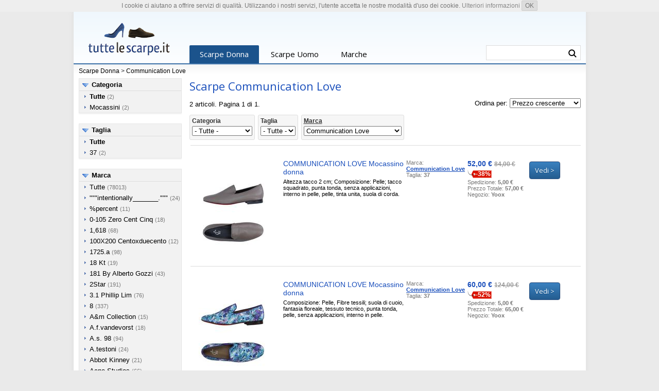

--- FILE ---
content_type: text/html
request_url: https://www.tuttelescarpe.it/marca-communication-love
body_size: 55393
content:
<!DOCTYPE html>
<html lang="it">
<head>
	<meta http-equiv="Content-Type" content="text/html; charset=utf-8" />

	<meta name="viewport" content="width=device-width, initial-scale=1.0"/>
	<meta name="format-detection" content="telephone=no" />
	<link href='https://fonts.googleapis.com/css?family=Open+Sans' rel='stylesheet' type='text/css'>	
  <meta name="Description" content="Scarpe da uomo e da donna distinte per modello, numero e marca. Trova il prezzo piu basso." />  <meta name="Keywords" content="scarpe, calzature, scarpe donna, scarpe uomo, stivali, sandali, ballerine, ciabatte, infradito, decolletes, sneakers" />  <title>Scarpe - Communication Love - Scarpe Donna</title>	<meta property="og:image" content="/img/tuttelescarpe_194x194.png" />
	<link rel="stylesheet" href="/style1.css" type="text/css" />
	<script type="text/javascript" src="/js/preview1a.js"></script>
<script type="text/javascript">
//<![CDATA[

var lc=''; var ls = ''; var lg = ''; var lm = '/marca-communication-love'; var lf = ''; var lsale = ''; var lfeat = '';

//]]>
</script>	
</head>
<body>

<div id="main">
<header>
<div id="header">

<span id="header_l">
<a href="/"><img src="/img/tuttelescarpe.png" alt="Tutte le scarpe" /></a>
</span>
<nav>
<div id="header_tab">
	<span class="tab tab1" id="t_w"><a href="/">Scarpe Donna</a></span>
	<span class="tab tab0" id="t_m"><a href="/uomo">Scarpe Uomo</a></span>
	<span class="tab tab0" id="t_b"><a href="/marche">Marche</a></span>
</div>
</nav>
	<div class="search_form">
		<form action="/cerca" name="search" method="get" style="display: inline">
		<input name="q" id="fsearchf" onKeyUp="fsearch();" value="" autocomplete="off" />
		<button type="submit" value="" class="searchb" title="Cerca in Donna" /></button>
		</form>
	</div><div id="fsearchr"></div>

</div>
</header><div id="header2">
<div><a href="/">Scarpe Donna</a>
 &gt; <a href="/marca-communication-love">Communication Love</a> </div>
</div>

<div id="content">

	<div id="content_l">

<div class="box_left">

<div class="lfilter">
<span class="b_line">
<span id="sc1a" class="b_title"><a href="javascript:showcat(1)">Categoria</a></span>
</span>
<ul id="sc1">
<li><a href="/marca-communication-love"><b>Tutte</b></a> <small>(2)</small></li><li><a href="/scarpe-mocassini/marca-communication-love">Mocassini</a> <small>(2)</small></li></ul>
</div>
<div class="lfilter">
<span class="b_line">
<span id="sc2a" class="b_title"><a href="javascript:showcat(2)">Taglia</a></span>
</span>
<ul id="sc2">

<li><a href="/marca-communication-love"><b>Tutte</b></a></li><li><a href="/taglia-37/marca-communication-love">37</a> <small>(2)</small></li>	
	
</ul>
</div>
<div class="lfilter">
<span class="b_line">
<span id="sc3a" class="b_title"><a href="javascript:showcat(3)">Marca</a></span>
</span>
<ul id="sc3">
<li><a href="">Tutte</a> <small>(78013)</small></li><li><a href="/marca-intentionally-">"""intentionally_______."""</a> <small>(24)</small></li><li><a href="/marca-percent">%percent</a> <small>(11)</small></li><li><a href="/marca-0-105-zero-cent-cinq">0-105 Zero Cent Cinq</a> <small>(18)</small></li><li><a href="/marca-1618">1,618</a> <small>(68)</small></li><li><a href="/marca-100x200-centoxduecento">100X200 Centoxduecento</a> <small>(12)</small></li><li><a href="/marca-1725-a">1725.a</a> <small>(98)</small></li><li><a href="/marca-18-kt">18 Kt</a> <small>(19)</small></li><li><a href="/marca-181-by-alberto-gozzi">181 By Alberto Gozzi</a> <small>(43)</small></li><li><a href="/marca-2star">2Star</a> <small>(191)</small></li><li><a href="/marca-3-1-phillip-lim">3.1 Phillip Lim</a> <small>(76)</small></li><li><a href="/marca-8">8</a> <small>(337)</small></li><li><a href="/marca-a-e-m-collection">A&m Collection</a> <small>(15)</small></li><li><a href="/marca-a-f-vandevorst">A.f.vandevorst</a> <small>(18)</small></li><li><a href="/marca-a-s-98">A.s. 98</a> <small>(94)</small></li><li><a href="/marca-a-testoni">A.testoni</a> <small>(24)</small></li><li><a href="/marca-abbot-kinney">Abbot Kinney</a> <small>(21)</small></li><li><a href="/marca-acne-studios">Acne Studios</a> <small>(66)</small></li><li><a href="/marca-adidas">Adidas</a> <small>(103)</small></li><li><a href="/marca-adidas-by-stella-mccartney">Adidas By Stella Mccartney</a> <small>(58)</small></li><li><a href="/marca-adidas-originals">Adidas Originals</a> <small>(364)</small></li><li><a href="/marca-adieu">Adieu</a> <small>(11)</small></li><li><a href="/marca-adno">Adno</a> <small>(13)</small></li><li><a href="/marca-aerin">Aerin</a> <small>(25)</small></li><li><a href="/marca-agile-by-rucoline">Agile By Rucoline</a> <small>(40)</small></li><li><a href="/marca-agl-attilio-giusti-leombruni">Agl Attilio Giusti Leombruni</a> <small>(63)</small></li><li><a href="/marca-agnona">Agnona</a> <small>(12)</small></li><li><a href="/marca-airstep--a-s-98">Airstep / A.S.98</a> <small>(87)</small></li><li><a href="/marca-alaa">Alaïa</a> <small>(102)</small></li><li><a href="/marca-albano">Albano</a> <small>(134)</small></li><li><a href="/marca-alberta-ferretti">Alberta Ferretti</a> <small>(59)</small></li><li><a href="/marca-alberto-fasciani">Alberto Fasciani</a> <small>(54)</small></li><li><a href="/marca-alberto-fermani">Alberto Fermani</a> <small>(172)</small></li><li><a href="/marca-alberto-gozzi">Alberto Gozzi</a> <small>(19)</small></li><li><a href="/marca-alberto-guardiani">Alberto Guardiani</a> <small>(216)</small></li><li><a href="/marca-alberto-moretti">Alberto Moretti</a> <small>(152)</small></li><li><a href="/marca-alberto-venturini">Alberto Venturini</a> <small>(11)</small></li><li><a href="/marca-aldo-castagna">Aldo Castagna</a> <small>(56)</small></li><li><a href="/marca-alejandro-ingelmo">Alejandro Ingelmo</a> <small>(12)</small></li><li><a href="/marca-alexander-hotto">Alexander Hotto</a> <small>(20)</small></li><li><a href="/marca-alexander-mcqueen">Alexander Mcqueen</a> <small>(104)</small></li><li><a href="/marca-alexander-smith">Alexander Smith</a> <small>(62)</small></li><li><a href="/marca-alexander-wang">Alexander Wang</a> <small>(123)</small></li><li><a href="/marca-alexandra">Alexandra</a> <small>(13)</small></li><li><a href="/marca-alexandre-birman">Alexandre Birman</a> <small>(51)</small></li><li><a href="/marca-allison">Allison</a> <small>(32)</small></li><li><a href="/marca-alma-en-pena-">Alma En Pena.</a> <small>(56)</small></li><li><a href="/marca-altraofficina">Altraofficina</a> <small>(16)</small></li><li><a href="/marca-lvaro-gonzalez">Álvaro González</a> <small>(27)</small></li><li><a href="/marca-alviero-martini-1a-classe">Alviero Martini 1A Classe</a> <small>(18)</small></li><li><a href="/marca-an-gi">An.gi</a> <small>(39)</small></li><li><a href="/marca-ana-lublin">Ana Lublin</a> <small>(14)</small></li><li><a href="/marca-anaki">Anaki</a> <small>(48)</small></li><li><a href="/marca-ancarani">Ancarani</a> <small>(65)</small></li><li><a href="/marca-ancient-greek-sandals">Ancient Greek Sandals</a> <small>(84)</small></li><li><a href="/marca-anderson">Anderson</a> <small>(26)</small></li><li><a href="/marca-anda-fora">Andìa Fora</a> <small>(113)</small></li><li><a href="/marca-andrea-e-silvia-per-nino-armenise">Andrea & Silvia Per Nino Armenise</a> <small>(11)</small></li><li><a href="/marca-andrea-catini">Andrea Catini</a> <small>(60)</small></li><li><a href="/marca-andrea-morando">Andrea Morando</a> <small>(39)</small></li><li><a href="/marca-andrea-morelli">Andrea Morelli</a> <small>(80)</small></li><li><a href="/marca-andrea-pinto">Andrea Pinto</a> <small>(23)</small></li><li><a href="/marca-andrea-ventura-firenze">Andrea Ventura Firenze</a> <small>(12)</small></li><li><a href="/marca-angel">Angel</a> <small>(48)</small></li><li><a href="/marca-angela-george">Angela George</a> <small>(29)</small></li><li><a href="/marca-aniye-by">Aniye By</a> <small>(17)</small></li><li><a href="/marca-ann-demeulemeester">Ann Demeulemeester</a> <small>(46)</small></li><li><a href="/marca-anna-b-dal-1943">Anna B. Dal 1943</a> <small>(11)</small></li><li><a href="/marca-anna-baiguera">Anna Baiguera</a> <small>(82)</small></li><li><a href="/marca-anna-f-">Anna F.</a> <small>(291)</small></li><li><a href="/marca-annarita-n-">Annarita N.</a> <small>(12)</small></li><li><a href="/marca-another-project">Another Project</a> <small>(28)</small></li><li><a href="/marca-antidoti">Antidoti</a> <small>(57)</small></li><li><a href="/marca-antonio-barbato">Antonio Barbato</a> <small>(19)</small></li><li><a href="/marca-antonio-marras">Antonio Marras</a> <small>(14)</small></li><li><a href="/marca-anya-hindmarch">Anya Hindmarch</a> <small>(36)</small></li><li><a href="/marca-apepazza">Apepazza</a> <small>(128)</small></li><li><a href="/marca-aperlai">Aperlai</a> <small>(20)</small></li><li><a href="/marca-apologie">Apologie</a> <small>(49)</small></li><li><a href="/marca-aquazzura">Aquazzura</a> <small>(150)</small></li><li><a href="/marca-arfango">Arfango</a> <small>(24)</small></li><li><a href="/marca-armani-jeans">Armani Jeans</a> <small>(62)</small></li><li><a href="/marca-art">Art</a> <small>(38)</small></li><li><a href="/marca-asfvlt">Asfvlt</a> <small>(55)</small></li><li><a href="/marca-ash">Ash</a> <small>(392)</small></li><li><a href="/marca-asics">Asics</a> <small>(75)</small></li><li><a href="/marca-asics-tiger">Asics Tiger</a> <small>(32)</small></li><li><a href="/marca-asos">ASOS</a> <small>(841)</small></li><li><a href="/marca-atelier-mercadal">Atelier Mercadal</a> <small>(89)</small></li><li><a href="/marca-atelje-71">Ateljé 71</a> <small>(12)</small></li><li><a href="/marca-atlantic-stars">Atlantic Stars</a> <small>(22)</small></li><li><a href="/marca-atos-lombardini">Atos Lombardini</a> <small>(77)</small></li><li><a href="/marca-atp-atelier">Atp Atelier</a> <small>(29)</small></li><li><a href="/marca-audley">Audley</a> <small>(60)</small></li><li><a href="/marca-avec-moderation">Avec Modération</a> <small>(28)</small></li><li><a href="/marca-avril-gau">Avril Gau</a> <small>(39)</small></li><li><a href="/marca-azul-blue">Azul Blue</a> <small>(36)</small></li><li><a href="/marca-bagatt">Bagatt</a> <small>(204)</small></li><li><a href="/marca-baldinini">Baldinini</a> <small>(17)</small></li><li><a href="/marca-baldinini-trend">Baldinini Trend</a> <small>(55)</small></li><li><a href="/marca-balear-mania">Balear Mania</a> <small>(20)</small></li><li><a href="/marca-balenciaga">Balenciaga</a> <small>(77)</small></li><li><a href="/marca-ballin">Ballin</a> <small>(164)</small></li><li><a href="/marca-baltarini">Baltarini</a> <small>(19)</small></li><li><a href="/marca-bams">Bams</a> <small>(52)</small></li><li><a href="/marca-barachini">Barachini</a> <small>(22)</small></li><li><a href="/marca-barbara-bui">Barbara Bui</a> <small>(18)</small></li><li><a href="/marca-barracuda">Barracuda</a> <small>(65)</small></li><li><a href="/marca-belle">Belle</a> <small>(12)</small></li><li><a href="/marca-belle-by-sigerson-morrison">Belle By Sigerson Morrison</a> <small>(28)</small></li><li><a href="/marca-belstaff">Belstaff</a> <small>(15)</small></li><li><a href="/marca-bernie-mev-">Bernie Mev.</a> <small>(71)</small></li><li><a href="/marca-betty-blue">Betty Blue</a> <small>(13)</small></li><li><a href="/marca-betty-london">Betty London</a> <small>(212)</small></li><li><a href="/marca-bianca-di">Bianca Di</a> <small>(87)</small></li><li><a href="/marca-bibi-lou">Bibi Lou</a> <small>(284)</small></li><li><a href="/marca-bikkembergs">Bikkembergs</a> <small>(135)</small></li><li><a href="/marca-bionda-castana">Bionda Castana</a> <small>(28)</small></li><li><a href="/marca-birkenstock">Birkenstock</a> <small>(79)</small></li><li><a href="/marca-blu-byblos">Blu Byblos</a> <small>(20)</small></li><li><a href="/marca-blugirl-blumarine">Blugirl Blumarine</a> <small>(14)</small></li><li><a href="/marca-blumarine">Blumarine</a> <small>(12)</small></li><li><a href="/marca-boemos">Boemos</a> <small>(75)</small></li><li><a href="/marca-boohoo">Boohoo</a> <small>(12)</small></li><li><a href="/marca-borgonuovo">Borgonuovo</a> <small>(24)</small></li><li><a href="/marca-bottega-artigiana">Bottega Artigiana</a> <small>(13)</small></li><li><a href="/marca-bottega-veneta">Bottega Veneta</a> <small>(36)</small></li><li><a href="/marca-botticelli">Botticelli</a> <small>(24)</small></li><li><a href="/marca-botticelli-limited">Botticelli Limited</a> <small>(47)</small></li><li><a href="/marca-boutique-moschino">Boutique Moschino</a> <small>(88)</small></li><li><a href="/marca-bp-zone">Bp Zone</a> <small>(16)</small></li><li><a href="/marca-brawns">Brawn's</a> <small>(68)</small></li><li><a href="/marca-brian-atwood">Brian Atwood</a> <small>(41)</small></li><li><a href="/marca-bronx">Bronx</a> <small>(11)</small></li><li><a href="/marca-brunello-cucinelli">Brunello Cucinelli</a> <small>(80)</small></li><li><a href="/marca-bruno-bordese">Bruno Bordese</a> <small>(34)</small></li><li><a href="/marca-bruno-magli">Bruno Magli</a> <small>(87)</small></li><li><a href="/marca-bruno-premi">Bruno Premi</a> <small>(220)</small></li><li><a href="/marca-bruschi">Bruschi</a> <small>(28)</small></li><li><a href="/marca-bryan-blake">Bryan Blake</a> <small>(26)</small></li><li><a href="/marca-bucketfeet">Bucketfeet</a> <small>(42)</small></li><li><a href="/marca-buffalo">Buffalo</a> <small>(12)</small></li><li><a href="/marca-burberry">Burberry</a> <small>(16)</small></li><li><a href="/marca-buscemi">Buscemi</a> <small>(30)</small></li><li><a href="/marca-buttero">Buttero</a> <small>(70)</small></li><li><a href="/marca-by-a-">By A.</a> <small>(49)</small></li><li><a href="/marca-byblos">Byblos</a> <small>(26)</small></li><li><a href="/marca-cnc-costume-national">C'N'C' Costume National</a> <small>(12)</small></li><li><a href="/marca-c-waldorf">C.waldorf</a> <small>(11)</small></li><li><a href="/marca-cafe-noir">Café Noir</a> <small>(13)</small></li><li><a href="/marca-cafnoir">Cafènoir</a> <small>(603)</small></li><li><a href="/marca-cali">Cali</a> <small>(13)</small></li><li><a href="/marca-call-it-spring">Call it Spring</a> <small>(17)</small></li><li><a href="/marca-calpierre">Calpierre</a> <small>(131)</small></li><li><a href="/marca-calvin-klein-jeans">Calvin Klein Jeans</a> <small>(11)</small></li><li><a href="/marca-camper">Camper</a> <small>(165)</small></li><li><a href="/marca-cantarelli">Cantarelli</a> <small>(46)</small></li><li><a href="/marca-capitini">Capitini</a> <small>(14)</small></li><li><a href="/marca-cappelletti">Cappelletti</a> <small>(25)</small></li><li><a href="/marca-capri">Capri</a> <small>(16)</small></li><li><a href="/marca-capri-bijoux">Capri Bijoux</a> <small>(18)</small></li><li><a href="/marca-caprice">Caprice</a> <small>(11)</small></li><li><a href="/marca-carla-g-">Carla G.</a> <small>(55)</small></li><li><a href="/marca-carla-saint-barth">Carla Saint-Barth</a> <small>(26)</small></li><li><a href="/marca-carlo-pazolini">Carlo Pazolini</a> <small>(84)</small></li><li><a href="/marca-carmen-saiz">Carmen Saiz</a> <small>(21)</small></li><li><a href="/marca-carmens">Carmens</a> <small>(51)</small></li><li><a href="/marca-carpe-diem">Carpe Diem</a> <small>(32)</small></li><li><a href="/marca-carrano">Carrano</a> <small>(72)</small></li><li><a href="/marca-carshoe">Carshoe</a> <small>(80)</small></li><li><a href="/marca-cartechini">Cartechini</a> <small>(47)</small></li><li><a href="/marca-carvela">Carvela</a> <small>(43)</small></li><li><a href="/marca-carven">Carven</a> <small>(24)</small></li><li><a href="/marca-casadei">Casadei</a> <small>(320)</small></li><li><a href="/marca-casanovas">Casanovas</a> <small>(20)</small></li><li><a href="/marca-castaer">Castañer</a> <small>(105)</small></li><li><a href="/marca-casual-attitude">Casual Attitude</a> <small>(69)</small></li><li><a href="/marca-catarina-martins">Catarina Martins</a> <small>(61)</small></li><li><a href="/marca-cavallini">Cavallini</a> <small>(29)</small></li><li><a href="/marca-cb-fusion">Cb Fusion</a> <small>(36)</small></li><li><a href="/marca-cecconello">Cecconello</a> <small>(45)</small></li><li><a href="/marca-celine">Céline</a> <small>(44)</small></li><li><a href="/marca-cesare-p-">Cesare P.</a> <small>(58)</small></li><li><a href="/marca-cesare-paciotti">Cesare Paciotti</a> <small>(71)</small></li><li><a href="/marca-cesare-paciotti-4us">Cesare Paciotti 4Us</a> <small>(80)</small></li><li><a href="/marca-chantal">Chantal</a> <small>(25)</small></li><li><a href="/marca-charlotte-olympia">Charlotte Olympia</a> <small>(149)</small></li><li><a href="/marca-charme">Charme</a> <small>(51)</small></li><li><a href="/marca-cheville">Cheville</a> <small>(12)</small></li><li><a href="/marca-chiara-ferragni">Chiara Ferragni</a> <small>(269)</small></li><li><a href="/marca-chiara-luciani">Chiara Luciani</a> <small>(17)</small></li><li><a href="/marca-chiara-pasquini">Chiara Pasquini</a> <small>(24)</small></li><li><a href="/marca-chiarini-bologna">Chiarini Bologna</a> <small>(98)</small></li><li><a href="/marca-chie-by-chie-mihara">Chie By Chie Mihara</a> <small>(75)</small></li><li><a href="/marca-chie-mihara">Chie Mihara</a> <small>(144)</small></li><li><a href="/marca-chloe">Chloé</a> <small>(72)</small></li><li><a href="/marca-chon">Chon</a> <small>(23)</small></li><li><a href="/marca-chon-per-mario-zamagna">Chon Per Mario Zamagna</a> <small>(13)</small></li><li><a href="/marca-christian-louboutin">Christian Louboutin</a> <small>(33)</small></li><li><a href="/marca-christopher-kane">Christopher Kane</a> <small>(17)</small></li><li><a href="/marca-churchs">Church's</a> <small>(46)</small></li><li><a href="/marca-cianci">Cianci</a> <small>(14)</small></li><li><a href="/marca-cinzia-araia">Cinzia Araia</a> <small>(27)</small></li><li><a href="/marca-cinzia-soft-by-mauri-moda">Cinzia Soft By Mauri Moda</a> <small>(35)</small></li><li><a href="/marca-citta-di-milano">Citta' Di Milano</a> <small>(12)</small></li><li><a href="/marca-clanto">Clanto</a> <small>(35)</small></li><li><a href="/marca-clarks">Clarks</a> <small>(66)</small></li><li><a href="/marca-clarks-originals">Clarks Originals</a> <small>(14)</small></li><li><a href="/marca-claudia-by-isaberi">Claudia By Isaberi</a> <small>(29)</small></li><li><a href="/marca-clone">Clone</a> <small>(43)</small></li><li><a href="/marca-cocorose-london">Cocorose London</a> <small>(43)</small></li><li><a href="/marca-coliac-shoes">Coliac Shoes</a> <small>(40)</small></li><li><a href="/marca-colors-of-california">Colors Of California</a> <small>(223)</small></li><li><a href="/marca-communication-love"><b>Communication Love</b></a> <small>(2)</small></li><li><a href="/marca-conni">Conni</a> <small>(39)</small></li><li><a href="/marca-converse">Converse</a> <small>(96)</small></li><li><a href="/marca-converse-all-star">Converse All Star</a> <small>(210)</small></li><li><a href="/marca-converse-all-star-chuck-taylor-ii">Converse All Star Chuck Taylor Ii</a> <small>(18)</small></li><li><a href="/marca-converse-cons">Converse Cons</a> <small>(19)</small></li><li><a href="/marca-converse-limited-edition">Converse Limited Edition</a> <small>(77)</small></li><li><a href="/marca-coolway">Coolway</a> <small>(27)</small></li><li><a href="/marca-coral-blue">Coral Blue</a> <small>(42)</small></li><li><a href="/marca-corvari">Corvari</a> <small>(11)</small></li><li><a href="/marca-costume-national">Costume National</a> <small>(19)</small></li><li><a href="/marca-couture">Couture</a> <small>(52)</small></li><li><a href="/marca-crime-london">Crime London</a> <small>(71)</small></li><li><a href="/marca-cristian-g">Cristian G</a> <small>(11)</small></li><li><a href="/marca-crocs">Crocs</a> <small>(72)</small></li><li><a href="/marca-cross-walk">Cross Walk</a> <small>(70)</small></li><li><a href="/marca-cuir">Cuir</a> <small>(11)</small></li><li><a href="/marca-cult">Cult</a> <small>(299)</small></li><li><a href="/marca-cuoieria">Cuoieria</a> <small>(80)</small></li><li><a href="/marca-cuple">Cuplé</a> <small>(294)</small></li><li><a href="/marca-d-sde">D-S!de</a> <small>(45)</small></li><li><a href="/marca-d-a-t-e-">D.a.t.e.</a> <small>(114)</small></li><li><a href="/marca-daniele-michetti">Daniele Michetti</a> <small>(19)</small></li><li><a href="/marca-david-haron">David Haron</a> <small>(21)</small></li><li><a href="/marca-deimille">Deimille</a> <small>(160)</small></li><li><a href="/marca-del-carlo">Del Carlo</a> <small>(74)</small></li><li><a href="/marca-desigual">Desigual</a> <small>(71)</small></li><li><a href="/marca-di-gaa">Di Gaïa</a> <small>(11)</small></li><li><a href="/marca-diadora">Diadora</a> <small>(51)</small></li><li><a href="/marca-diadora-heritage">Diadora Heritage</a> <small>(169)</small></li><li><a href="/marca-diane-von-furstenberg">Diane Von Furstenberg</a> <small>(12)</small></li><li><a href="/marca-dibrera-by-paolo-zanoli">Dibrera By Paolo Zanoli</a> <small>(216)</small></li><li><a href="/marca-diego-dolcini">Diego Dolcini</a> <small>(11)</small></li><li><a href="/marca-diemme">Diemme</a> <small>(20)</small></li><li><a href="/marca-dieppa-restrepo">Dieppa Restrepo</a> <small>(11)</small></li><li><a href="/marca-diesel">Diesel</a> <small>(65)</small></li><li><a href="/marca-dimattia">Dimattia</a> <small>(15)</small></li><li><a href="/marca-dior">Dior</a> <small>(66)</small></li><li><a href="/marca-divine-follie">Divine Follie</a> <small>(306)</small></li><li><a href="/marca-dkny">Dkny</a> <small>(83)</small></li><li><a href="/marca-dm26">Dm26</a> <small>(33)</small></li><li><a href="/marca-docksteps">Docksteps</a> <small>(104)</small></li><li><a href="/marca-dogma">Dogma</a> <small>(12)</small></li><li><a href="/marca-dolce-e-gabbana">Dolce & Gabbana</a> <small>(329)</small></li><li><a href="/marca-dolfie">Dolfie</a> <small>(67)</small></li><li><a href="/marca-dondup">Dondup</a> <small>(34)</small></li><li><a href="/marca-donna-italia">Donna Italia</a> <small>(36)</small></li><li><a href="/marca-donna-pi">Donna Più</a> <small>(62)</small></li><li><a href="/marca-donna-soft">Donna Soft</a> <small>(91)</small></li><li><a href="/marca-dorateymur">Dorateymur</a> <small>(13)</small></li><li><a href="/marca-doriamaria">Doriamaria</a> <small>(27)</small></li><li><a href="/marca-dorking">Dorking</a> <small>(16)</small></li><li><a href="/marca-doucals">Doucal's</a> <small>(53)</small></li><li><a href="/marca-dr-martens">Dr Martens</a> <small>(49)</small></li><li><a href="/marca-dr-martens">Dr. Martens</a> <small>(69)</small></li><li><a href="/marca-dream-in-green">Dream in Green</a> <small>(43)</small></li><li><a href="/marca-dries-van-noten">Dries Van Noten</a> <small>(44)</small></li><li><a href="/marca-drkshdw-by-rick-owens">Drkshdw By Rick Owens</a> <small>(13)</small></li><li><a href="/marca-dsquared2">Dsquared2</a> <small>(423)</small></li><li><a href="/marca-duca-dascalona">Duca D'ascalona</a> <small>(19)</small></li><li><a href="/marca-dune">Dune</a> <small>(31)</small></li><li><a href="/marca-dune-london">Dune London</a> <small>(85)</small></li><li><a href="/marca-dacquasparta">D’Acquasparta</a> <small>(36)</small></li><li><a href="/marca-eclat">E'clat</a> <small>(17)</small></li><li><a href="/marca-e--vee">E...vee</a> <small>(37)</small></li><li><a href="/marca-e-g-j-">E.g.j.</a> <small>(12)</small></li><li><a href="/marca-e8-by-miista">E8 By Miista</a> <small>(19)</small></li><li><a href="/marca-ea7">Ea7</a> <small>(26)</small></li><li><a href="/marca-ebarrito">Ebarrito</a> <small>(438)</small></li><li><a href="/marca-el-naturalista">El Naturalista</a> <small>(15)</small></li><li><a href="/marca-elena-iachi">Elena Iachi</a> <small>(145)</small></li><li><a href="/marca-eleventy">Eleventy</a> <small>(16)</small></li><li><a href="/marca-eliana-bucci">Eliana Bucci</a> <small>(115)</small></li><li><a href="/marca-elisa-mey">Elisa Mey</a> <small>(27)</small></li><li><a href="/marca-elisabetta-franchi">Elisabetta Franchi</a> <small>(114)</small></li><li><a href="/marca-ellery">Ellery</a> <small>(17)</small></li><li><a href="/marca-elvio-zanon">Elvio Zanon</a> <small>(37)</small></li><li><a href="/marca-lysss">Élysèss</a> <small>(11)</small></li><li><a href="/marca-emanuel-ungaro">Emanuel Ungaro</a> <small>(25)</small></li><li><a href="/marca-emanuela-caruso-capri">Emanuela Caruso Capri</a> <small>(29)</small></li><li><a href="/marca-emanuela-passeri">Emanuela Passeri</a> <small>(230)</small></li><li><a href="/marca-emanuelle-vee">Emanuélle Vee</a> <small>(82)</small></li><li><a href="/marca-emilio-pucci">Emilio Pucci</a> <small>(19)</small></li><li><a href="/marca-emporio-armani">Emporio Armani</a> <small>(100)</small></li><li><a href="/marca-equerry">Equerry</a> <small>(15)</small></li><li><a href="/marca-erika-cavallini">Erika Cavallini</a> <small>(42)</small></li><li><a href="/marca-ermanno-scervino">Ermanno Scervino</a> <small>(35)</small></li><li><a href="/marca-ernesto-dolani">Ernesto Dolani</a> <small>(14)</small></li><li><a href="/marca-espadrilles">Espadrilles</a> <small>(254)</small></li><li><a href="/marca-essentiel-antwerp">Essentiel Antwerp</a> <small>(33)</small></li><li><a href="/marca-etro">Etro</a> <small>(84)</small></li><li><a href="/marca-etwob">Etwob</a> <small>(14)</small></li><li><a href="/marca-eva-turner">Eva Turner</a> <small>(12)</small></li><li><a href="/marca-exe">Exe</a> <small>(39)</small></li><li><a href="/marca-exe-by-tsakiris-mallas">Exé By Tsakiris Mallas</a> <small>(11)</small></li><li><a href="/marca-eye">Eye</a> <small>(46)</small></li><li><a href="/marca-eytys">Eytys</a> <small>(31)</small></li><li><a href="/marca-f-lli-bruglia">F.lli Bruglia</a> <small>(314)</small></li><li><a href="/marca-fabbrica-deicolli">Fabbrica Deicolli</a> <small>(12)</small></li><li><a href="/marca-fabi">Fabi</a> <small>(264)</small></li><li><a href="/marca-fabiana-filippi">Fabiana Filippi</a> <small>(35)</small></li><li><a href="/marca-fabio-rusconi">Fabio Rusconi</a> <small>(68)</small></li><li><a href="/marca-fabrizio-chini">Fabrizio Chini</a> <small>(69)</small></li><li><a href="/marca-fabrizio-viti">Fabrizio Viti</a> <small>(14)</small></li><li><a href="/marca-faith">Faith</a> <small>(22)</small></li><li><a href="/marca-farewell-footwear">Farewell Footwear</a> <small>(24)</small></li><li><a href="/marca-farrutx">Farrutx</a> <small>(28)</small></li><li><a href="/marca-fausto-puglisi">Fausto Puglisi</a> <small>(40)</small></li><li><a href="/marca-fauzian-jeunesse">Fauzian Jeunesse</a> <small>(44)</small></li><li><a href="/marca-fauzian-jeunesse-vintage">Fauzian Jeunesse Vintage</a> <small>(16)</small></li><li><a href="/marca-federica-stella">Federica Stella</a> <small>(22)</small></li><li><a href="/marca-felmini">Felmini</a> <small>(23)</small></li><li><a href="/marca-fendi">Fendi</a> <small>(77)</small></li><li><a href="/marca-fenty-puma-by-rihanna">Fenty Puma By Rihanna</a> <small>(29)</small></li><li><a href="/marca-fericelli">Fericelli</a> <small>(52)</small></li><li><a href="/marca-fersini">Fersini</a> <small>(13)</small></li><li><a href="/marca-festa-milano">Festa Milano</a> <small>(54)</small></li><li><a href="/marca-fiorangelo">Fiorangelo</a> <small>(148)</small></li><li><a href="/marca-fiorentinibaker">Fiorentini+Baker</a> <small>(83)</small></li><li><a href="/marca-fiorifrancesi">Fiorifrancesi</a> <small>(50)</small></li><li><a href="/marca-fiorina">Fiorina</a> <small>(19)</small></li><li><a href="/marca-fitflop">Fitflop</a> <small>(92)</small></li><li><a href="/marca-flavio-creation">Flavio Creation</a> <small>(54)</small></li><li><a href="/marca-flogg">Flogg</a> <small>(19)</small></li><li><a href="/marca-florens">Florens</a> <small>(31)</small></li><li><a href="/marca-fly-london">Fly London</a> <small>(18)</small></li><li><a href="/marca-for-you">For You</a> <small>(12)</small></li><li><a href="/marca-formentini">Formentini</a> <small>(101)</small></li><li><a href="/marca-fornarina">Fornarina</a> <small>(76)</small></li><li><a href="/marca-fragiacomo">Fragiacomo</a> <small>(42)</small></li><li><a href="/marca-francesca-conoci">Francesca Conoci</a> <small>(12)</small></li><li><a href="/marca-francesco-milano">Francesco Milano</a> <small>(166)</small></li><li><a href="/marca-francesco-russo">Francesco Russo</a> <small>(26)</small></li><li><a href="/marca-franco-colli">Franco Colli</a> <small>(35)</small></li><li><a href="/marca-fratelli-karida">Fratelli Karida</a> <small>(34)</small></li><li><a href="/marca-fratelli-rossetti">Fratelli Rossetti</a> <small>(128)</small></li><li><a href="/marca-frau">Frau</a> <small>(35)</small></li><li><a href="/marca-fred-perry">Fred Perry</a> <small>(12)</small></li><li><a href="/marca-freddy">Freddy</a> <small>(11)</small></li><li><a href="/marca-free-lance">Free Lance</a> <small>(14)</small></li><li><a href="/marca-free-people">Free People</a> <small>(19)</small></li><li><a href="/marca-frjda">Frjda</a> <small>(20)</small></li><li><a href="/marca-fru-it">Fru.it</a> <small>(18)</small></li><li><a href="/marca-frye">Frye</a> <small>(52)</small></li><li><a href="/marca-g-di-g">G Di G</a> <small>(12)</small></li><li><a href="/marca-g-p-per-noy-bologna">G.p. Per Noy Bologna</a> <small>(41)</small></li><li><a href="/marca-gabor">Gabor</a> <small>(16)</small></li><li><a href="/marca-gaia-bardelli">Gaia Bardelli</a> <small>(19)</small></li><li><a href="/marca-gaia-deste">Gaia D'este</a> <small>(26)</small></li><li><a href="/marca-gaimo">Gaimo</a> <small>(162)</small></li><li><a href="/marca-garrice">Garrice</a> <small>(166)</small></li><li><a href="/marca-gattinoni">Gattinoni</a> <small>(31)</small></li><li><a href="/marca-gedebe">Gedebe</a> <small>(44)</small></li><li><a href="/marca-gei-gei">Gei Gei</a> <small>(16)</small></li><li><a href="/marca-geneve">Geneve</a> <small>(95)</small></li><li><a href="/marca-gentryportofino">Gentryportofino</a> <small>(38)</small></li><li><a href="/marca-george-j-love">George J. Love</a> <small>(406)</small></li><li><a href="/marca-geox">Geox</a> <small>(444)</small></li><li><a href="/marca-get-it">Get It</a> <small>(67)</small></li><li><a href="/marca-gia-couture">Gia Couture</a> <small>(26)</small></li><li><a href="/marca-giallo-positano">Giallo Positano</a> <small>(24)</small></li><li><a href="/marca-giamba">Giamba</a> <small>(32)</small></li><li><a href="/marca-giambattista-valli">Giambattista Valli</a> <small>(33)</small></li><li><a href="/marca-giampaolo-viozzi">Giampaolo Viozzi</a> <small>(80)</small></li><li><a href="/marca-giancarlo-paoli">Giancarlo Paoli</a> <small>(310)</small></li><li><a href="/marca-gianfranco-lattanzi">Gianfranco Lattanzi</a> <small>(74)</small></li><li><a href="/marca-gianmarco-lorenzi">Gianmarco Lorenzi</a> <small>(86)</small></li><li><a href="/marca-gianmarco-sorelli">Gianmarco Sorelli</a> <small>(35)</small></li><li><a href="/marca-gianna-meliani">Gianna Meliani</a> <small>(60)</small></li><li><a href="/marca-gianni-gregori">Gianni Gregori</a> <small>(30)</small></li><li><a href="/marca-gianni-marra">Gianni Marra</a> <small>(162)</small></li><li><a href="/marca-gianni-renzi-couture">Gianni Renzi Couture</a> <small>(24)</small></li><li><a href="/marca-giannico">Giannico</a> <small>(109)</small></li><li><a href="/marca-gianvito-rossi">Gianvito Rossi</a> <small>(132)</small></li><li><a href="/marca-gina">Gina</a> <small>(22)</small></li><li><a href="/marca-giorgia-e-johns">Giorgia & Johns</a> <small>(23)</small></li><li><a href="/marca-giorgio-armani">Giorgio Armani</a> <small>(47)</small></li><li><a href="/marca-giorgio-brato">Giorgio Brato</a> <small>(26)</small></li><li><a href="/marca-giorgio-fabiani">Giorgio Fabiani</a> <small>(95)</small></li><li><a href="/marca-giorgio-picino">Giorgio Picino</a> <small>(21)</small></li><li><a href="/marca-gioseppo">Gioseppo</a> <small>(332)</small></li><li><a href="/marca-giovanni-conti">Giovanni Conti</a> <small>(21)</small></li><li><a href="/marca-giulia-taddeucci">Giulia Taddeucci</a> <small>(45)</small></li><li><a href="/marca-giuseppe-zanotti-design">Giuseppe Zanotti Design</a> <small>(890)</small></li><li><a href="/marca-givenchy">Givenchy</a> <small>(101)</small></li><li><a href="/marca-glamorous">Glamorous</a> <small>(53)</small></li><li><a href="/marca-golden-goose-deluxe-brand">Golden Goose Deluxe Brand</a> <small>(66)</small></li><li><a href="/marca-grace-shoes">Grace Shoes</a> <small>(25)</small></li><li><a href="/marca-grelis">Grelis</a> <small>(20)</small></li><li><a href="/marca-grenson">Grenson</a> <small>(36)</small></li><li><a href="/marca-grey-mer">Grey Mer</a> <small>(48)</small></li><li><a href="/marca-griff-italia">Griff Italia</a> <small>(33)</small></li><li><a href="/marca-gruenland">Grünland</a> <small>(19)</small></li><li><a href="/marca-gucci">Gucci</a> <small>(56)</small></li><li><a href="/marca-guess">Guess</a> <small>(238)</small></li><li><a href="/marca-guess-by-marciano">Guess By Marciano</a> <small>(11)</small></li><li><a href="/marca-guglielmo-rotta">Guglielmo Rotta</a> <small>(48)</small></li><li><a href="/marca-guido-sgariglia">Guido Sgariglia</a> <small>(46)</small></li><li><a href="/marca-gusto">Gusto</a> <small>(33)</small></li><li><a href="/marca-gsix-workshop">G•six Workshop</a> <small>(21)</small></li><li><a href="/marca-h-by-hudson">H by Hudson</a> <small>(26)</small></li><li><a href="/marca-halmanera">Halmanera</a> <small>(31)</small></li><li><a href="/marca-halston-heritage">Halston Heritage</a> <small>(28)</small></li><li><a href="/marca-hannibal-laguna">Hannibal Laguna</a> <small>(69)</small></li><li><a href="/marca-happiness">Happiness</a> <small>(13)</small></li><li><a href="/marca-haus-golden-goose">Haus Golden Goose</a> <small>(25)</small></li><li><a href="/marca-havaianas">Havaianas</a> <small>(64)</small></li><li><a href="/marca-head-over-heels-by-dune">Head Over Heels by Dune</a> <small>(13)</small></li><li><a href="/marca-helmut-lang">Helmut Lang</a> <small>(17)</small></li><li><a href="/marca-henderson">Henderson</a> <small>(12)</small></li><li><a href="/marca-hispanitas">Hispanitas</a> <small>(15)</small></li><li><a href="/marca-hogan">Hogan</a> <small>(682)</small></li><li><a href="/marca-hogan-rebel">Hogan Rebel</a> <small>(199)</small></li><li><a href="/marca-hornet-by-botticelli">Hornet By Botticelli</a> <small>(20)</small></li><li><a href="/marca-htc">Htc</a> <small>(26)</small></li><li><a href="/marca-hummel">Hummel</a> <small>(33)</small></li><li><a href="/marca-hundred-100">Hundred 100</a> <small>(59)</small></li><li><a href="/marca-hunter">Hunter</a> <small>(62)</small></li><li><a href="/marca-hypnosi">Hypnosi</a> <small>(22)</small></li><li><a href="/marca-i-am">I Am</a> <small>(11)</small></li><li><a href="/marca-i-blues">I Blues</a> <small>(15)</small></li><li><a href="/marca-im-isola-marras">I'm Isola Marras</a> <small>(12)</small></li><li><a href="/marca-iceberg">Iceberg</a> <small>(20)</small></li><li><a href="/marca-icne">Icône</a> <small>(105)</small></li><li><a href="/marca-ikaros">Ikaros</a> <small>(57)</small></li><li><a href="/marca-il-borgo-firenze">Il Borgo Firenze</a> <small>(21)</small></li><li><a href="/marca-ilario-morelli">Ilario Morelli</a> <small>(22)</small></li><li><a href="/marca-ink">Ink</a> <small>(28)</small></li><li><a href="/marca-intropia">Intropia</a> <small>(21)</small></li><li><a href="/marca-inuovo">Inuovo</a> <small>(35)</small></li><li><a href="/marca-ioannis">Ioannis</a> <small>(25)</small></li><li><a href="/marca-ipanema">Ipanema</a> <small>(27)</small></li><li><a href="/marca-ippon-vintage">Ippon Vintage</a> <small>(11)</small></li><li><a href="/marca-iris-e-ink">Iris & Ink</a> <small>(16)</small></li><li><a href="/marca-irregular-choice">Irregular Choice</a> <small>(13)</small></li><li><a href="/marca-isabel-marant">Isabel Marant</a> <small>(88)</small></li><li><a href="/marca-isabel-marant-toile">Isabel Marant Étoile</a> <small>(66)</small></li><li><a href="/marca-ishikawa">Ishikawa</a> <small>(54)</small></li><li><a href="/marca-islo-isabella-lorusso">Islo Isabella Lorusso</a> <small>(135)</small></li><li><a href="/marca-ivy-kirzhner">Ivy Kirzhner</a> <small>(12)</small></li><li><a href="/marca-ixos">Ixos</a> <small>(50)</small></li><li><a href="/marca-janet-e-janet">Janet & Janet</a> <small>(181)</small></li><li><a href="/marca-janet-sport">Janet Sport</a> <small>(152)</small></li><li><a href="/marca-jarar">Jararè</a> <small>(11)</small></li><li><a href="/marca-jarrett">Jarrett</a> <small>(42)</small></li><li><a href="/marca-jc-play-by-jeffrey-campbell">Jc Play By Jeffrey Campbell</a> <small>(120)</small></li><li><a href="/marca-jean-michel-cazabat">Jean-Michel Cazabat</a> <small>(21)</small></li><li><a href="/marca-jeannot">Jeannot</a> <small>(55)</small></li><li><a href="/marca-jeffrey-campbell">Jeffrey Campbell</a> <small>(501)</small></li><li><a href="/marca-jessica-simpson">Jessica Simpson</a> <small>(32)</small></li><li><a href="/marca-jfk">Jfk</a> <small>(87)</small></li><li><a href="/marca-jil-sander">Jil Sander</a> <small>(54)</small></li><li><a href="/marca-jil-sander-navy">Jil Sander Navy</a> <small>(70)</small></li><li><a href="/marca-jimmy-choo">Jimmy Choo</a> <small>(155)</small></li><li><a href="/marca-john-galliano">John Galliano</a> <small>(62)</small></li><li><a href="/marca-john-richmond">John Richmond</a> <small>(25)</small></li><li><a href="/marca-john-richmond-black-label">John Richmond Black Label</a> <small>(18)</small></li><li><a href="/marca-jolie-by-edward-spiers">Jolie By Edward Spiers</a> <small>(112)</small></li><li><a href="/marca-jonak">Jonak</a> <small>(17)</small></li><li><a href="/marca-joseph">Joseph</a> <small>(33)</small></li><li><a href="/marca-joshuas">Joshua*s</a> <small>(168)</small></li><li><a href="/marca-joyks">Joyks</a> <small>(28)</small></li><li><a href="/marca-jucca">Jucca</a> <small>(31)</small></li><li><a href="/marca-juli-pascal-paris">Juli Pascal Paris</a> <small>(17)</small></li><li><a href="/marca-just-cavalli">Just Cavalli</a> <small>(94)</small></li><li><a href="/marca-k-jacques-st-tropez">K.jacques St. Tropez</a> <small>(26)</small></li><li><a href="/marca-kallist">Kallistè</a> <small>(196)</small></li><li><a href="/marca-kammi">Kammi</a> <small>(27)</small></li><li><a href="/marca-kanna">Kanna</a> <small>(160)</small></li><li><a href="/marca-karen-millen">Karen Millen</a> <small>(16)</small></li><li><a href="/marca-karl-lagerfeld">Karl Lagerfeld</a> <small>(73)</small></li><li><a href="/marca-kartell">Kartell</a> <small>(11)</small></li><li><a href="/marca-kat-maconie">Kat Maconie</a> <small>(48)</small></li><li><a href="/marca-kate">Kate</a> <small>(11)</small></li><li><a href="/marca-katia-g-">Katia G.</a> <small>(18)</small></li><li><a href="/marca-katie-grand-loves-hogan">Katie Grand Loves Hogan</a> <small>(41)</small></li><li><a href="/marca-katy-perry">Katy Perry</a> <small>(14)</small></li><li><a href="/marca-kawasaki">Kawasaki</a> <small>(35)</small></li><li><a href="/marca-keb">Keb</a> <small>(41)</small></li><li><a href="/marca-keds">Keds</a> <small>(16)</small></li><li><a href="/marca-keep">Keep</a> <small>(17)</small></li><li><a href="/marca-keep-originals">Keep Originals</a> <small>(16)</small></li><li><a href="/marca-kendall--kylie">Kendall + Kylie</a> <small>(147)</small></li><li><a href="/marca-kennel-e-schmenger">Kennel & Schmenger</a> <small>(12)</small></li><li><a href="/marca-kenzo">Kenzo</a> <small>(68)</small></li><li><a href="/marca-key-te">KEY Té</a> <small>(14)</small></li><li><a href="/marca-keys">Keys</a> <small>(16)</small></li><li><a href="/marca-kg-kurt-geiger">KG Kurt Geiger</a> <small>(31)</small></li><li><a href="/marca-kharisma">Kharisma</a> <small>(18)</small></li><li><a href="/marca-khrio">Khrio</a> <small>(67)</small></li><li><a href="/marca-kickers">Kickers</a> <small>(41)</small></li><li><a href="/marca-koee">Köe</a> <small>(18)</small></li><li><a href="/marca-kontessa">Kontessa</a> <small>(13)</small></li><li><a href="/marca-kork-ease">Kork-Ease</a> <small>(44)</small></li><li><a href="/marca-kudet">Kudetà</a> <small>(145)</small></li><li><a href="/marca-l-autre-chose">L' Autre Chose</a> <small>(583)</small></li><li><a href="/marca-lamour">L'amour</a> <small>(17)</small></li><li><a href="/marca-larianna">L'arianna</a> <small>(48)</small></li><li><a href="/marca-lf-shoes">L'f Shoes</a> <small>(68)</small></li><li><a href="/marca-l4k3">L4K3</a> <small>(57)</small></li><li><a href="/marca-la-blanc">La Blanc</a> <small>(11)</small></li><li><a href="/marca-la-corde-blanche">La Corde Blanche</a> <small>(14)</small></li><li><a href="/marca-la-corte-della-pelle-by-franco-ballin">La Corte Della Pelle By Franco Ballin</a> <small>(39)</small></li><li><a href="/marca-la-via-del-mare">La Via Del Mare</a> <small>(13)</small></li><li><a href="/marca-lacoste">Lacoste</a> <small>(44)</small></li><li><a href="/marca-lagoa">Lagoa</a> <small>(83)</small></li><li><a href="/marca-laidback-london">Laidback London</a> <small>(67)</small></li><li><a href="/marca-lamperti-milano">Lamperti Milano</a> <small>(16)</small></li><li><a href="/marca-lanvin">Lanvin</a> <small>(186)</small></li><li><a href="/marca-latitude-femme">Latitude Femme</a> <small>(21)</small></li><li><a href="/marca-laura-bellariva">Laura Bellariva</a> <small>(35)</small></li><li><a href="/marca-laura-biagiotti">Laura Biagiotti</a> <small>(101)</small></li><li><a href="/marca-lauren-ralph-lauren">Lauren Ralph Lauren</a> <small>(15)</small></li><li><a href="/marca-laurence-dacade">Laurence Dacade</a> <small>(76)</small></li><li><a href="/marca-ldir">Ldir</a> <small>(14)</small></li><li><a href="/marca-le-ble">Le Ble</a> <small>(11)</small></li><li><a href="/marca-le-capresi">Le Capresi</a> <small>(19)</small></li><li><a href="/marca-le-capricciose">Le Capricciose</a> <small>(28)</small></li><li><a href="/marca-le-coq-sportif">Le Coq Sportif</a> <small>(88)</small></li><li><a href="/marca-le-crown">Le Crown</a> <small>(26)</small></li><li><a href="/marca-le-silla">Le Silla</a> <small>(228)</small></li><li><a href="/marca-le-stelle">Le Stelle</a> <small>(67)</small></li><li><a href="/marca-le-village">Le Village</a> <small>(24)</small></li><li><a href="/marca-lea-foscati">Lea Foscati</a> <small>(26)</small></li><li><a href="/marca-lea-gu">Lea-Gu</a> <small>(20)</small></li><li><a href="/marca-leather-crown">Leather Crown</a> <small>(266)</small></li><li><a href="/marca-lella-baldi">Lella Baldi</a> <small>(59)</small></li><li><a href="/marca-lemare">Lemaré</a> <small>(174)</small></li><li><a href="/marca-lemon-jelly">Lemon Jelly</a> <small>(24)</small></li><li><a href="/marca-lenora">Lenora</a> <small>(30)</small></li><li><a href="/marca-leo-studio-design">Leo Studio Design</a> <small>(99)</small></li><li><a href="/marca-leonardo-iachini">Leonardo Iachini</a> <small>(11)</small></li><li><a href="/marca-leonardo-principi">Leonardo Principi</a> <small>(169)</small></li><li><a href="/marca-lerews">Lerews</a> <small>(13)</small></li><li><a href="/marca-lerre">Lerre</a> <small>(125)</small></li><li><a href="/marca-les-chausseurs">Les Chausseurs</a> <small>(21)</small></li><li><a href="/marca-les-trois-garons">Les Trois Garçons</a> <small>(14)</small></li><li><a href="/marca-les-tropeziennes-par-m-belarbi">Les Tropéziennes par M Belarbi</a> <small>(17)</small></li><li><a href="/marca-lilimill">Lilimill</a> <small>(97)</small></li><li><a href="/marca-lipsy">Lipsy</a> <small>(12)</small></li><li><a href="/marca-lisa-c-bijoux">Lisa C Bijoux</a> <small>(12)</small></li><li><a href="/marca-list">List</a> <small>(14)</small></li><li><a href="/marca-liu-jo">Liu •jo</a> <small>(32)</small></li><li><a href="/marca-liu-jo-shoes">Liu •jo Shoes</a> <small>(309)</small></li><li><a href="/marca-liviana-conti">Liviana Conti</a> <small>(85)</small></li><li><a href="/marca-locker-41">Locker 41</a> <small>(11)</small></li><li><a href="/marca-loeffler-randall">Loeffler Randall</a> <small>(41)</small></li><li><a href="/marca-logan">Logan</a> <small>(22)</small></li><li><a href="/marca-logan-crossing">Logan Crossing</a> <small>(18)</small></li><li><a href="/marca-lola-cruz">Lola Cruz</a> <small>(208)</small></li><li><a href="/marca-lollipops">Lollipops</a> <small>(50)</small></li><li><a href="/marca-london-rebel">London Rebel</a> <small>(61)</small></li><li><a href="/marca-lorbac">Lorbac</a> <small>(13)</small></li><li><a href="/marca-lorena-paggi">Lorena Paggi</a> <small>(14)</small></li><li><a href="/marca-lorenzo-mari">Lorenzo Mari</a> <small>(34)</small></li><li><a href="/marca-loretta-by-loretta">Loretta By Loretta</a> <small>(29)</small></li><li><a href="/marca-loretta-pettinari">Loretta Pettinari</a> <small>(218)</small></li><li><a href="/marca-loriblu">Loriblu</a> <small>(147)</small></li><li><a href="/marca-lost-ink">Lost Ink</a> <small>(43)</small></li><li><a href="/marca-lost-ink-wide-fit">Lost Ink Wide Fit</a> <small>(13)</small></li><li><a href="/marca-lotto-leggenda">Lotto Leggenda</a> <small>(36)</small></li><li><a href="/marca-louis-gerardier-le-bottier">Louis Gerardier Le Bottier</a> <small>(26)</small></li><li><a href="/marca-love-moschino">Love Moschino</a> <small>(128)</small></li><li><a href="/marca-lpb-shoes">LPB Shoes</a> <small>(19)</small></li><li><a href="/marca-luca-stefani">Luca Stefani</a> <small>(29)</small></li><li><a href="/marca-luca-valentini">Luca Valentini</a> <small>(105)</small></li><li><a href="/marca-luciano-barachini">Luciano Barachini</a> <small>(116)</small></li><li><a href="/marca-luciano-padovan">Luciano Padovan</a> <small>(185)</small></li><li><a href="/marca-lucy-choi-london">Lucy Choi London</a> <small>(45)</small></li><li><a href="/marca-luisa-galdi">Luisa Galdi</a> <small>(15)</small></li><li><a href="/marca-lumberjack">Lumberjack</a> <small>(141)</small></li><li><a href="/marca-m-missoni">M Missoni</a> <small>(31)</small></li><li><a href="/marca-m-e-p-maypol">M&p Maypol</a> <small>(13)</small></li><li><a href="/marca-ma-e-lo">Ma & Lo</a> <small>(18)</small></li><li><a href="/marca-macarena">Macarena</a> <small>(50)</small></li><li><a href="/marca-mae">Mae</a> <small>(14)</small></li><li><a href="/marca-magli-by-bruno-magli">Magli By Bruno Magli</a> <small>(32)</small></li><li><a href="/marca-maguba">Maguba</a> <small>(12)</small></li><li><a href="/marca-maians">Maians</a> <small>(16)</small></li><li><a href="/marca-maison-margiela">Maison Margiela</a> <small>(163)</small></li><li><a href="/marca-maison-shoeshibar">Maison Shoeshibar</a> <small>(13)</small></li><li><a href="/marca-maje">Maje</a> <small>(19)</small></li><li><a href="/marca-malparmi">Malìparmi</a> <small>(157)</small></li><li><a href="/marca-malloni">Malloni</a> <small>(18)</small></li><li><a href="/marca-mally">Mally</a> <small>(130)</small></li><li><a href="/marca-malone-souliers">Malone Souliers</a> <small>(35)</small></li><li><a href="/marca-manas">Manas</a> <small>(94)</small></li><li><a href="/marca-manas-lea-foscati">Manas Lea Foscati</a> <small>(16)</small></li><li><a href="/marca-manebi">Manebí</a> <small>(122)</small></li><li><a href="/marca-mangano">Mangano</a> <small>(44)</small></li><li><a href="/marca-manila-grace">Manila Grace</a> <small>(55)</small></li><li><a href="/marca-manila-grace-denim">Manila Grace Denim</a> <small>(38)</small></li><li><a href="/marca-manuel-barcelo">Manuel Barceló</a> <small>(55)</small></li><li><a href="/marca-manuela-dardozzi">Manuela Dardozzi</a> <small>(23)</small></li><li><a href="/marca-manufacture-dessai">Manufacture D'essai</a> <small>(54)</small></li><li><a href="/marca-marc-by-marc-jacobs">Marc By Marc Jacobs</a> <small>(119)</small></li><li><a href="/marca-marc-ellis">Marc Ellis</a> <small>(124)</small></li><li><a href="/marca-marc-jacobs">Marc Jacobs</a> <small>(91)</small></li><li><a href="/marca-marcela-yil">Marcela Yil</a> <small>(58)</small></li><li><a href="/marca-marco-barbabella">Marco Barbabella</a> <small>(122)</small></li><li><a href="/marca-marco-ferretti">Marco Ferretti</a> <small>(21)</small></li><li><a href="/marca-marella">Marella</a> <small>(11)</small></li><li><a href="/marca-maria-cristina">Maria Cristina</a> <small>(81)</small></li><li><a href="/marca-maria-mare">Maria Mare</a> <small>(51)</small></li><li><a href="/marca-marian">Marian</a> <small>(100)</small></li><li><a href="/marca-marina-grey">Marina Grey</a> <small>(33)</small></li><li><a href="/marca-marina-yachting">Marina Yachting</a> <small>(11)</small></li><li><a href="/marca-maritan-g">Maritan G</a> <small>(16)</small></li><li><a href="/marca-markus-lupfer">Markus Lupfer</a> <small>(12)</small></li><li><a href="/marca-marlin-factory">Marlin Factory</a> <small>(18)</small></li><li><a href="/marca-marni">Marni</a> <small>(152)</small></li><li><a href="/marca-marsll">Marsèll</a> <small>(118)</small></li><li><a href="/marca-marsll-goccia">Marsèll Goccia</a> <small>(17)</small></li><li><a href="/marca-martin-clay">Martin Clay</a> <small>(16)</small></li><li><a href="/marca-martina-b-">Martina B.</a> <small>(13)</small></li><li><a href="/marca-martina-ventura">Martina Ventura</a> <small>(12)</small></li><li><a href="/marca-marypaz">Marypaz</a> <small>(24)</small></li><li><a href="/marca-massimo-lonardo">Massimo Lonardo</a> <small>(11)</small></li><li><a href="/marca-max-mara">Max Mara</a> <small>(26)</small></li><li><a href="/marca-mbt">Mbt</a> <small>(12)</small></li><li><a href="/marca-mcq-alexander-mcqueen">Mcq Alexander Mcqueen</a> <small>(37)</small></li><li><a href="/marca-megumi-ochi">Megumi Ochi</a> <small>(28)</small></li><li><a href="/marca-melissa">Melissa</a> <small>(143)</small></li><li><a href="/marca-melissa--alexandre-herchcovitch">Melissa + Alexandre Herchcovitch</a> <small>(11)</small></li><li><a href="/marca-melissa--jason-wu">Melissa + Jason Wu</a> <small>(11)</small></li><li><a href="/marca-mellow-yellow">Mellow Yellow</a> <small>(24)</small></li><li><a href="/marca-melluso">Melluso</a> <small>(39)</small></li><li><a href="/marca-menbur">Menbur</a> <small>(30)</small></li><li><a href="/marca-mercante-di-fiori">Mercante Di Fiori</a> <small>(11)</small></li><li><a href="/marca-merrell">Merrell</a> <small>(14)</small></li><li><a href="/marca-metamorfose">Metamorf'Ose</a> <small>(11)</small></li><li><a href="/marca-mi-mai">Mi/mai</a> <small>(65)</small></li><li><a href="/marca-micaela-cortina">Micaela Cortina</a> <small>(20)</small></li><li><a href="/marca-michael-dass">Michael Dass</a> <small>(34)</small></li><li><a href="/marca-michael-kors">Michael Kors</a> <small>(39)</small></li><li><a href="/marca-michael-kors-collection">Michael Kors Collection</a> <small>(16)</small></li><li><a href="/marca-michael-michael-kors">Michael Michael Kors</a> <small>(348)</small></li><li><a href="/marca-michelediloco">Michelediloco</a> <small>(16)</small></li><li><a href="/marca-miista">Miista</a> <small>(58)</small></li><li><a href="/marca-mill">Millà</a> <small>(20)</small></li><li><a href="/marca-mimmu">Mimmu</a> <small>(12)</small></li><li><a href="/marca-minna-parikka">Minna Parikka</a> <small>(32)</small></li><li><a href="/marca-minnetonka">Minnetonka</a> <small>(86)</small></li><li><a href="/marca-miss-blumarine">Miss Blumarine</a> <small>(13)</small></li><li><a href="/marca-miss-kg">Miss KG</a> <small>(52)</small></li><li><a href="/marca-miss-pepa-by-oca-loca">Miss Pepa By Oca-Loca</a> <small>(26)</small></li><li><a href="/marca-miss-selfridge">Miss Selfridge</a> <small>(15)</small></li><li><a href="/marca-missguided">Missguided</a> <small>(13)</small></li><li><a href="/marca-missoni">Missoni</a> <small>(34)</small></li><li><a href="/marca-miu-miu">Miu Miu</a> <small>(177)</small></li><li><a href="/marca-mizuno">Mizuno</a> <small>(24)</small></li><li><a href="/marca-mjus">Mjus</a> <small>(114)</small></li><li><a href="/marca-mm6-maison-margiela">Mm6 Maison Margiela</a> <small>(159)</small></li><li><a href="/marca-mng">Mng</a> <small>(12)</small></li><li><a href="/marca-moa-master-of-arts">Moa Master Of Arts</a> <small>(68)</small></li><li><a href="/marca-moma">Moma</a> <small>(244)</small></li><li><a href="/marca-momino">Momino</a> <small>(31)</small></li><li><a href="/marca-momoni">Momoní</a> <small>(15)</small></li><li><a href="/marca-monki">Monki</a> <small>(15)</small></li><li><a href="/marca-monnalisa">Monnalisa</a> <small>(81)</small></li><li><a href="/marca-moon-boot">Moon Boot</a> <small>(29)</small></li><li><a href="/marca-moony-mood">Moony Mood</a> <small>(64)</small></li><li><a href="/marca-moschino">Moschino</a> <small>(112)</small></li><li><a href="/marca-moschino-cheap-and-chic">Moschino Cheap And Chic</a> <small>(25)</small></li><li><a href="/marca-mot-cl">Mot-Clè</a> <small>(42)</small></li><li><a href="/marca-movies">Movie's</a> <small>(12)</small></li><li><a href="/marca-mr-wolf">Mr. Wolf</a> <small>(30)</small></li><li><a href="/marca-msgm">Msgm</a> <small>(161)</small></li><li><a href="/marca-mtng">Mtng</a> <small>(68)</small></li><li><a href="/marca-mtng-attitude">Mtng Attitude</a> <small>(11)</small></li><li><a href="/marca-mulberry">Mulberry</a> <small>(25)</small></li><li><a href="/marca-munich">Munich</a> <small>(65)</small></li><li><a href="/marca-my-cocho">My Cocho</a> <small>(26)</small></li><li><a href="/marca-my-ferragamo">My Ferragamo</a> <small>(12)</small></li><li><a href="/marca-my-grey">My Grey</a> <small>(34)</small></li><li><a href="/marca-mystique">Mystique</a> <small>(13)</small></li><li><a href="/marca-n-d-c-made-by-hand">N.D.C. Made By Hand</a> <small>(38)</small></li><li><a href="/marca-naguisa">Naguisa</a> <small>(70)</small></li><li><a href="/marca-nanni">Nanni</a> <small>(19)</small></li><li><a href="/marca-nannini">Nannini</a> <small>(20)</small></li><li><a href="/marca-napapijri">Napapijri</a> <small>(14)</small></li><li><a href="/marca-natan">Natan</a> <small>(21)</small></li><li><a href="/marca-national-standard">National Standard</a> <small>(12)</small></li><li><a href="/marca-native">Native</a> <small>(12)</small></li><li><a href="/marca-nbr">Nbr¹</a> <small>(18)</small></li><li><a href="/marca-neil-barrett">Neil Barrett</a> <small>(15)</small></li><li><a href="/marca-neosens">Neosens</a> <small>(19)</small></li><li><a href="/marca-nero-giardini">Nero Giardini</a> <small>(61)</small></li><li><a href="/marca-neurone">Neurone</a> <small>(14)</small></li><li><a href="/marca-new-balance">New Balance</a> <small>(404)</small></li><li><a href="/marca-new-look">New Look</a> <small>(99)</small></li><li><a href="/marca-new-look-wide-fit">New Look Wide Fit</a> <small>(72)</small></li><li><a href="/marca-newbark">Newbark</a> <small>(14)</small></li><li><a href="/marca-nicholas-kirkwood">Nicholas Kirkwood</a> <small>(89)</small></li><li><a href="/marca-nicole-bonnet-paris">Nicole Bonnet Paris</a> <small>(12)</small></li><li><a href="/marca-nike">Nike</a> <small>(734)</small></li><li><a href="/marca-nila-e-nila">Nila & Nila</a> <small>(212)</small></li><li><a href="/marca-nina-new-york">Nina New York</a> <small>(21)</small></li><li><a href="/marca-nina-ricci">Nina Ricci</a> <small>(15)</small></li><li><a href="/marca-ninalilou">Ninalilou</a> <small>(28)</small></li><li><a href="/marca-nine-west">Nine West</a> <small>(108)</small></li><li><a href="/marca-no-limits">No Limits</a> <small>(11)</small></li><li><a href="/marca-no-name">No Name</a> <small>(17)</small></li><li><a href="/marca-noa-harmon">Noa Harmon</a> <small>(31)</small></li><li><a href="/marca-norma-j-baker">Norma J.baker</a> <small>(164)</small></li><li><a href="/marca-now">Now</a> <small>(12)</small></li><li><a href="/marca-nr-rapisardi">Nr Rapisardi</a> <small>(215)</small></li><li><a href="/marca-n-21">N° 21</a> <small>(132)</small></li><li><a href="/marca-o-jour">O Jour</a> <small>(14)</small></li><li><a href="/marca-odan-li">O'dan Li</a> <small>(30)</small></li><li><a href="/marca-o-x-s-">O.X.S.</a> <small>(115)</small></li><li><a href="/marca-o6-the-gold-edition">O6 The Gold Edition</a> <small>(24)</small></li><li><a href="/marca-oasis">Oasis</a> <small>(11)</small></li><li><a href="/marca-oca-loca">Oca-Loca</a> <small>(21)</small></li><li><a href="/marca-ocra">Ocra</a> <small>(35)</small></li><li><a href="/marca-office">Office</a> <small>(48)</small></li><li><a href="/marca-officine-creative-italia">Officine Creative Italia</a> <small>(71)</small></li><li><a href="/marca-olivias-bow">Olivia's Bow</a> <small>(19)</small></li><li><a href="/marca-onako">Onako</a> <small>(13)</small></li><li><a href="/marca-onitsuka-tiger">Onitsuka Tiger</a> <small>(24)</small></li><li><a href="/marca-only">Only</a> <small>(24)</small></li><li><a href="/marca-open-closed-shoes">Open Closed Shoes</a> <small>(67)</small></li><li><a href="/marca-opening-ceremony">Opening Ceremony</a> <small>(39)</small></li><li><a href="/marca-oroscuro">Oroscuro</a> <small>(99)</small></li><li><a href="/marca-oscar-de-la-renta">Oscar De La Renta</a> <small>(35)</small></li><li><a href="/marca-oscar-tiye">Oscar Tiye</a> <small>(34)</small></li><li><a href="/marca-osklen">Osklen</a> <small>(20)</small></li><li><a href="/marca-osvaldo-rossi">Osvaldo Rossi</a> <small>(30)</small></li><li><a href="/marca-ottodame">Ottod'ame</a> <small>(37)</small></li><li><a href="/marca-ouigal">Ouigal</a> <small>(48)</small></li><li><a href="/marca-ovye-by-cristina-lucchi">Ovye' By Cristina Lucchi</a> <small>(286)</small></li><li><a href="/marca-p-a-r-o-s-h-">P.a.r.o.s.h.</a> <small>(30)</small></li><li><a href="/marca-p448">P448</a> <small>(121)</small></li><li><a href="/marca-paco-gil">Paco Gil</a> <small>(12)</small></li><li><a href="/marca-paez">Paez</a> <small>(50)</small></li><li><a href="/marca-palladium">Palladium</a> <small>(26)</small></li><li><a href="/marca-paloma-barcelo">Paloma Barceló</a> <small>(256)</small></li><li><a href="/marca-palomitas-by-paloma-barcelo">Palomitas By Paloma Barceló</a> <small>(97)</small></li><li><a href="/marca-pantanetti">Pantanetti</a> <small>(92)</small></li><li><a href="/marca-pantofola-doro">Pantofola D'oro</a> <small>(140)</small></li><li><a href="/marca-pantone-universe-footwear">Pantone Universe Footwear</a> <small>(17)</small></li><li><a href="/marca-paola-darcano">Paola D'arcano</a> <small>(13)</small></li><li><a href="/marca-paola-ferri">Paola Ferri</a> <small>(60)</small></li><li><a href="/marca-paolo-simonini">Paolo Simonini</a> <small>(50)</small></li><li><a href="/marca-paris-texas">Paris Texas</a> <small>(29)</small></li><li><a href="/marca-park-lane">Park Lane</a> <small>(54)</small></li><li><a href="/marca-parlanti">Parlanti</a> <small>(19)</small></li><li><a href="/marca-pas-de-rouge">Pas De Rouge</a> <small>(116)</small></li><li><a href="/marca-pasqualino">Pasqualino</a> <small>(16)</small></li><li><a href="/marca-passion-blanche">Passion Blanche</a> <small>(25)</small></li><li><a href="/marca-patrizia-pepe">Patrizia Pepe</a> <small>(154)</small></li><li><a href="/marca-paul-andrew">Paul Andrew</a> <small>(119)</small></li><li><a href="/marca-paul-smith">Paul Smith</a> <small>(15)</small></li><li><a href="/marca-paula-cademartori">Paula Cademartori</a> <small>(33)</small></li><li><a href="/marca-pavin">Pavin</a> <small>(31)</small></li><li><a href="/marca-pedro-garcia">Pedro García</a> <small>(321)</small></li><li><a href="/marca-pedro-miralles">Pedro Miralles</a> <small>(13)</small></li><li><a href="/marca-pelledoca">Pelledoca</a> <small>(12)</small></li><li><a href="/marca-penelope">Penelope</a> <small>(17)</small></li><li><a href="/marca-penrose">Penrose</a> <small>(11)</small></li><li><a href="/marca-people-for-happiness">People For Happiness</a> <small>(17)</small></li><li><a href="/marca-pepe-jeans">Pepe Jeans</a> <small>(17)</small></li><li><a href="/marca-peperosa">Peperosa</a> <small>(16)</small></li><li><a href="/marca-perlato">Perlato</a> <small>(25)</small></li><li><a href="/marca-pertini">Pertini</a> <small>(13)</small></li><li><a href="/marca-peter-non">Peter Non</a> <small>(21)</small></li><li><a href="/marca-pf16">Pf16</a> <small>(37)</small></li><li><a href="/marca-phil-gatir-by-repo">Phil Gatièr By Repo</a> <small>(40)</small></li><li><a href="/marca-philipp-plein">Philipp Plein</a> <small>(160)</small></li><li><a href="/marca-philippe-model">Philippe Model</a> <small>(272)</small></li><li><a href="/marca-philosophy-di-alberta-ferretti">Philosophy Di Alberta Ferretti</a> <small>(17)</small></li><li><a href="/marca-philosophy-di-lorenzo-serafini">Philosophy Di Lorenzo Serafini</a> <small>(18)</small></li><li><a href="/marca-piampiani">Piampiani</a> <small>(45)</small></li><li><a href="/marca-pieces">Pieces</a> <small>(30)</small></li><li><a href="/marca-pierre-balmain">Pierre Balmain</a> <small>(22)</small></li><li><a href="/marca-pierre-darre">Pierre Darré</a> <small>(147)</small></li><li><a href="/marca-pierre-hardy">Pierre Hardy</a> <small>(106)</small></li><li><a href="/marca-pikolinos">Pikolinos</a> <small>(20)</small></li><li><a href="/marca-pinko">Pinko</a> <small>(228)</small></li><li><a href="/marca-pldm-by-palladium">PLDM by Palladium</a> <small>(11)</small></li><li><a href="/marca-pluspartout">Pluspartout</a> <small>(13)</small></li><li><a href="/marca-poesie-veneziane">Poesie Veneziane</a> <small>(18)</small></li><li><a href="/marca-pokemaoke">Pokemaoke</a> <small>(20)</small></li><li><a href="/marca-poletto">Poletto</a> <small>(46)</small></li><li><a href="/marca-police-883">Police 883</a> <small>(97)</small></li><li><a href="/marca-pollini">Pollini</a> <small>(226)</small></li><li><a href="/marca-polly-plume">Polly Plume</a> <small>(16)</small></li><li><a href="/marca-pomme-dor">Pomme D'or</a> <small>(15)</small></li><li><a href="/marca-pons-quintana">Pons Quintana</a> <small>(166)</small></li><li><a href="/marca-pony">Pony</a> <small>(21)</small></li><li><a href="/marca-popa">Popa</a> <small>(28)</small></li><li><a href="/marca-ports-1961">Ports 1961</a> <small>(18)</small></li><li><a href="/marca-positano">Positano</a> <small>(19)</small></li><li><a href="/marca-prada">Prada</a> <small>(213)</small></li><li><a href="/marca-prada-sport">Prada Sport</a> <small>(82)</small></li><li><a href="/marca-premiata">Premiata</a> <small>(28)</small></li><li><a href="/marca-premier">Premier</a> <small>(14)</small></li><li><a href="/marca-pretty-ballerinas">Pretty Ballerinas</a> <small>(107)</small></li><li><a href="/marca-preventi">Preventi</a> <small>(39)</small></li><li><a href="/marca-prezioso">Prezioso</a> <small>(83)</small></li><li><a href="/marca-primabase">Primabase</a> <small>(85)</small></li><li><a href="/marca-primadonna">Primadonna</a> <small>(212)</small></li><li><a href="/marca-prism">Prism</a> <small>(42)</small></li><li><a href="/marca-proenza-schouler">Proenza Schouler</a> <small>(57)</small></li><li><a href="/marca-public-desire">Public Desire</a> <small>(53)</small></li><li><a href="/marca-puma">Puma</a> <small>(237)</small></li><li><a href="/marca-pura-lopez">Pura Lopez</a> <small>(60)</small></li><li><a href="/marca-quattrobarradodici">Quattrobarradodici</a> <small>(96)</small></li><li><a href="/marca-qupid">QUPID</a> <small>(21)</small></li><li><a href="/marca-rachel-zoe">Rachel Zoe</a> <small>(56)</small></li><li><a href="/marca-racine-carree">Racine Carrée</a> <small>(53)</small></li><li><a href="/marca-rag-e-bone">Rag & Bone</a> <small>(23)</small></li><li><a href="/marca-raid">Raid</a> <small>(59)</small></li><li><a href="/marca-ralph-lauren-collection">Ralph Lauren Collection</a> <small>(29)</small></li><li><a href="/marca-raoul">Raoul</a> <small>(18)</small></li><li><a href="/marca-raparo">Raparo</a> <small>(24)</small></li><li><a href="/marca-raphaella-booz">Raphaella Booz</a> <small>(16)</small></li><li><a href="/marca-ras">Ras</a> <small>(216)</small></li><li><a href="/marca-ravel">Ravel</a> <small>(20)</small></li><li><a href="/marca-rayne">Rayne</a> <small>(12)</small></li><li><a href="/marca-rebecca-minkoff">Rebecca Minkoff</a> <small>(71)</small></li><li><a href="/marca-rebecca-white">Rebecca White</a> <small>(15)</small></li><li><a href="/marca-redv">Red(V)</a> <small>(141)</small></li><li><a href="/marca-reebok">Reebok</a> <small>(140)</small></li><li><a href="/marca-reebok-classic">Reebok Classic</a> <small>(27)</small></li><li><a href="/marca-reef">Reef</a> <small>(11)</small></li><li><a href="/marca-refresh">Refresh</a> <small>(17)</small></li><li><a href="/marca-relish">Relish</a> <small>(18)</small></li><li><a href="/marca-rene-caovilla">Rene' Caovilla</a> <small>(127)</small></li><li><a href="/marca-repetto">Repetto</a> <small>(13)</small></li><li><a href="/marca-replay">Replay</a> <small>(64)</small></li><li><a href="/marca-rve-dun-jour">Rêve D'un Jour</a> <small>(94)</small></li><li><a href="/marca-richmond">Richmond</a> <small>(32)</small></li><li><a href="/marca-rick-owens">Rick Owens</a> <small>(137)</small></li><li><a href="/marca-righi">Righi</a> <small>(21)</small></li><li><a href="/marca-river-island">River Island</a> <small>(52)</small></li><li><a href="/marca-robert-clergerie">Robert Clergerie</a> <small>(119)</small></li><li><a href="/marca-roberto-botticelli">Roberto Botticelli</a> <small>(63)</small></li><li><a href="/marca-roberto-botticelli-luxury">Roberto Botticelli Luxury</a> <small>(25)</small></li><li><a href="/marca-roberto-cavalli">Roberto Cavalli</a> <small>(51)</small></li><li><a href="/marca-roberto-del-carlo">Roberto Del Carlo</a> <small>(246)</small></li><li><a href="/marca-roberto-della-croce">Roberto Della Croce</a> <small>(131)</small></li><li><a href="/marca-roberto-festa">Roberto Festa</a> <small>(223)</small></li><li><a href="/marca-rocco-p-">Rocco P.</a> <small>(38)</small></li><li><a href="/marca-rochas">Rochas</a> <small>(57)</small></li><li><a href="/marca-rock-spring">Rock Spring</a> <small>(36)</small></li><li><a href="/marca-rockport">Rockport</a> <small>(17)</small></li><li><a href="/marca-rodo">Rodo</a> <small>(184)</small></li><li><a href="/marca-rodolphe-menudier">Rodolphe Menudier</a> <small>(88)</small></li><li><a href="/marca-roger-vivier">Roger Vivier</a> <small>(134)</small></li><li><a href="/marca-romagnoli">Romagnoli</a> <small>(18)</small></li><li><a href="/marca-rosamunda">Rosamunda</a> <small>(21)</small></li><li><a href="/marca-roxy">Roxy</a> <small>(27)</small></li><li><a href="/marca-royal-republiq">Royal Republiq</a> <small>(56)</small></li><li><a href="/marca-rubber-soul-e-o-x-s-">Rubber Soul E O.X.S.</a> <small>(23)</small></li><li><a href="/marca-ruco-line">Ruco Line</a> <small>(519)</small></li><li><a href="/marca-rupert-sanderson">Rupert Sanderson</a> <small>(69)</small></li><li><a href="/marca-sacha-london">Sacha London</a> <small>(76)</small></li><li><a href="/marca-saint-laurent">Saint Laurent</a> <small>(81)</small></li><li><a href="/marca-saint-honore-paris-souliers">Saint-Honoré Paris Souliers</a> <small>(262)</small></li><li><a href="/marca-salomon">Salomon</a> <small>(20)</small></li><li><a href="/marca-salvador-ribes">Salvador Ribes</a> <small>(30)</small></li><li><a href="/marca-salvatore-ferragamo">Salvatore Ferragamo</a> <small>(245)</small></li><li><a href="/marca-sam-edelman">Sam Edelman</a> <small>(280)</small></li><li><a href="/marca-san-crispino">San Crispino</a> <small>(24)</small></li><li><a href="/marca-sanayi-313">Sanayi 313</a> <small>(11)</small></li><li><a href="/marca-sanchita">Sanchita</a> <small>(12)</small></li><li><a href="/marca-sandro-paris">Sandro Paris</a> <small>(13)</small></li><li><a href="/marca-santoni">Santoni</a> <small>(326)</small></li><li><a href="/marca-sara-collection">Sara Collection</a> <small>(64)</small></li><li><a href="/marca-sara-lopez">Sara López</a> <small>(90)</small></li><li><a href="/marca-sargossa">Sargossa</a> <small>(51)</small></li><li><a href="/marca-sartore">Sartore</a> <small>(27)</small></li><li><a href="/marca-sartori-gold">Sartori Gold</a> <small>(19)</small></li><li><a href="/marca-satorisan">Satorisan</a> <small>(16)</small></li><li><a href="/marca-saucony">Saucony</a> <small>(102)</small></li><li><a href="/marca-sax">Sax</a> <small>(21)</small></li><li><a href="/marca-scheilan">Scheilan</a> <small>(15)</small></li><li><a href="/marca-schutz">Schutz</a> <small>(253)</small></li><li><a href="/marca-sciuscert">Sciuscert</a> <small>(25)</small></li><li><a href="/marca-sebastian">Sebastian</a> <small>(152)</small></li><li><a href="/marca-seboys">Seboy's</a> <small>(22)</small></li><li><a href="/marca-see-by-chloe">See By Chloé</a> <small>(117)</small></li><li><a href="/marca-semilla">Semilla</a> <small>(20)</small></li><li><a href="/marca-senso">Senso</a> <small>(55)</small></li><li><a href="/marca-serafini">Serafini</a> <small>(12)</small></li><li><a href="/marca-serafini-luxury">Serafini Luxury</a> <small>(39)</small></li><li><a href="/marca-sergio-cimadamore">Sergio Cimadamore</a> <small>(31)</small></li><li><a href="/marca-sergio-rossi">Sergio Rossi</a> <small>(515)</small></li><li><a href="/marca-sessun">Sessun</a> <small>(33)</small></li><li><a href="/marca-settantatre-lr">Settantatre Lr</a> <small>(17)</small></li><li><a href="/marca-settima">Settima</a> <small>(21)</small></li><li><a href="/marca-sexy-woman">Sexy Woman</a> <small>(34)</small></li><li><a href="/marca-sgn-giancarlo-paoli">Sgn Giancarlo Paoli</a> <small>(174)</small></li><li><a href="/marca-shake">Shake</a> <small>(17)</small></li><li><a href="/marca-shoes-and-more--">Shoes And More...</a> <small>(24)</small></li><li><a href="/marca-shy-by-arvid-yuki">Shy By Arvid Yuki</a> <small>(18)</small></li><li><a href="/marca-sigerson-morrison">Sigerson Morrison</a> <small>(65)</small></li><li><a href="/marca-silvana">Silvana</a> <small>(23)</small></li><li><a href="/marca-silvano-sassetti">Silvano Sassetti</a> <small>(49)</small></li><li><a href="/marca-silvia-rossini">Silvia Rossini</a> <small>(13)</small></li><li><a href="/marca-silvian-heach">Silvian Heach</a> <small>(39)</small></li><li><a href="/marca-simone-rocha">Simone Rocha</a> <small>(43)</small></li><li><a href="/marca-sjp-by-sarah-jessica-parker">Sjp By Sarah Jessica Parker</a> <small>(29)</small></li><li><a href="/marca-skechers">Skechers</a> <small>(58)</small></li><li><a href="/marca-slack-london">Slack London</a> <small>(15)</small></li><li><a href="/marca-smiths-american">Smith's American</a> <small>(60)</small></li><li><a href="/marca-so-size">So Size</a> <small>(13)</small></li><li><a href="/marca-sofia-m-">Sofia M.</a> <small>(59)</small></li><li><a href="/marca-soisire-soiebleu">Soisire Soiebleu</a> <small>(28)</small></li><li><a href="/marca-soldini">Soldini</a> <small>(16)</small></li><li><a href="/marca-solo-soprani">Solo Soprani</a> <small>(14)</small></li><li><a href="/marca-soludos">Soludos</a> <small>(29)</small></li><li><a href="/marca-sonia-rykiel">Sonia Rykiel</a> <small>(50)</small></li><li><a href="/marca-sonora">Sonora</a> <small>(15)</small></li><li><a href="/marca-sophia-webster">Sophia Webster</a> <small>(56)</small></li><li><a href="/marca-sorel">Sorel</a> <small>(53)</small></li><li><a href="/marca-soqueen">So•queen</a> <small>(40)</small></li><li><a href="/marca-space-style-concept">Space Style Concept</a> <small>(45)</small></li><li><a href="/marca-spaziomoda">Spaziomoda</a> <small>(151)</small></li><li><a href="/marca-spektra-paris">Spektra Paris</a> <small>(11)</small></li><li><a href="/marca-sperry-top-sider">Sperry Top-Sider</a> <small>(13)</small></li><li><a href="/marca-springa">Springa</a> <small>(48)</small></li><li><a href="/marca-star-love">Star Love</a> <small>(31)</small></li><li><a href="/marca-starlet">Starlet</a> <small>(18)</small></li><li><a href="/marca-stele">Stele</a> <small>(205)</small></li><li><a href="/marca-stella-mccartney">Stella Mccartney</a> <small>(63)</small></li><li><a href="/marca-stellaberg">Stellaberg</a> <small>(17)</small></li><li><a href="/marca-stephane-kelian">Stephane Kélian</a> <small>(20)</small></li><li><a href="/marca-stephen-good-london">Stephen Good London</a> <small>(34)</small></li><li><a href="/marca-steve-madden">Steve Madden</a> <small>(386)</small></li><li><a href="/marca-sti">Stiù</a> <small>(39)</small></li><li><a href="/marca-stokton">Stokton</a> <small>(58)</small></li><li><a href="/marca-stonefly">Stonefly</a> <small>(15)</small></li><li><a href="/marca-stradivarius">Stradivarius</a> <small>(18)</small></li><li><a href="/marca-strategia">Strategia</a> <small>(217)</small></li><li><a href="/marca-stuart-weitzman">Stuart Weitzman</a> <small>(274)</small></li><li><a href="/marca-studio-pollini">Studio Pollini</a> <small>(37)</small></li><li><a href="/marca-studs-war">Studs War</a> <small>(11)</small></li><li><a href="/marca-suecomma-bonnie">Suecomma Bonnie</a> <small>(125)</small></li><li><a href="/marca-suicoke">Suicoke</a> <small>(16)</small></li><li><a href="/marca-suky">Suky</a> <small>(39)</small></li><li><a href="/marca-superdry">Superdry</a> <small>(12)</small></li><li><a href="/marca-superga">Superga</a> <small>(166)</small></li><li><a href="/marca-supra">Supra</a> <small>(18)</small></li><li><a href="/marca-susana-traca">Susana Traca</a> <small>(106)</small></li><li><a href="/marca-swamp">Swamp</a> <small>(16)</small></li><li><a href="/marca-swedish-hasbeens">Swedish Hasbeens</a> <small>(35)</small></li><li><a href="/marca-sweet-lemon">Sweet Lemon</a> <small>(11)</small></li><li><a href="/marca-swissies">Swissies</a> <small>(13)</small></li><li><a href="/marca-t-u-k">T.u.k</a> <small>(33)</small></li><li><a href="/marca-tabitha-simmons">Tabitha Simmons</a> <small>(52)</small></li><li><a href="/marca-tamara-mellon">Tamara Mellon</a> <small>(16)</small></li><li><a href="/marca-tamaris">Tamaris</a> <small>(37)</small></li><li><a href="/marca-tbs">TBS</a> <small>(20)</small></li><li><a href="/marca-ted-baker">Ted Baker</a> <small>(19)</small></li><li><a href="/marca-terry-de-havilland">Terry De Havilland</a> <small>(14)</small></li><li><a href="/marca-teva">Teva</a> <small>(37)</small></li><li><a href="/marca-the-editor">The Editor</a> <small>(14)</small></li><li><a href="/marca-the-north-face">The North Face</a> <small>(20)</small></li><li><a href="/marca-the-seller">The Seller</a> <small>(149)</small></li><li><a href="/marca-the-white-brand">The White Brand</a> <small>(13)</small></li><li><a href="/marca-think">Think</a> <small>(14)</small></li><li><a href="/marca-tibi">Tibi</a> <small>(11)</small></li><li><a href="/marca-tiffi">Tiffi</a> <small>(119)</small></li><li><a href="/marca-timberland">Timberland</a> <small>(213)</small></li><li><a href="/marca-tipe-e-tacchi">Tipe E Tacchi</a> <small>(257)</small></li><li><a href="/marca-tiziano-fratini">Tiziano Fratini</a> <small>(16)</small></li><li><a href="/marca-tkees">Tkees</a> <small>(13)</small></li><li><a href="/marca-tods">Tod's</a> <small>(481)</small></li><li><a href="/marca-todai">Todai</a> <small>(15)</small></li><li><a href="/marca-toga-pulla">Toga Pulla</a> <small>(15)</small></li><li><a href="/marca-tom-ford">Tom Ford</a> <small>(34)</small></li><li><a href="/marca-tomas-maier">Tomas Maier</a> <small>(14)</small></li><li><a href="/marca-tommy-hilfiger">Tommy Hilfiger</a> <small>(50)</small></li><li><a href="/marca-toms">Toms</a> <small>(69)</small></li><li><a href="/marca-tory-burch">Tory Burch</a> <small>(239)</small></li><li><a href="/marca-tosca-blu">Tosca Blu</a> <small>(16)</small></li><li><a href="/marca-tosca-blu-shoes">Tosca Blu Shoes</a> <small>(147)</small></li><li><a href="/marca-town">Town</a> <small>(11)</small></li><li><a href="/marca-trendy-too">Trendy Too</a> <small>(28)</small></li><li><a href="/marca-triver-flight">Triver Flight</a> <small>(18)</small></li><li><a href="/marca-tru-trussardi">Tru Trussardi</a> <small>(14)</small></li><li><a href="/marca-true-decadence">True Decadence</a> <small>(17)</small></li><li><a href="/marca-truffle-collection">Truffle Collection</a> <small>(88)</small></li><li><a href="/marca-tsd12">Tsd12</a> <small>(155)</small></li><li><a href="/marca-tua-by-braccialini">Tua By Braccialini</a> <small>(76)</small></li><li><a href="/marca-twiggy">Twiggy</a> <small>(15)</small></li><li><a href="/marca-twin-set-simona-barbieri">Twin-Set Simona Barbieri</a> <small>(415)</small></li><li><a href="/marca-twist-e-tango">Twist & Tango</a> <small>(13)</small></li><li><a href="/marca-u-s-polo-assn-">U.s.polo Assn.</a> <small>(52)</small></li><li><a href="/marca-ugg">UGG</a> <small>(34)</small></li><li><a href="/marca-ugg-australia">Ugg Australia</a> <small>(129)</small></li><li><a href="/marca-un-dimanch--venise-par-kallist">Un Dimanchè À Venise Par Kallistè</a> <small>(46)</small></li><li><a href="/marca-under-armour">Under Armour</a> <small>(18)</small></li><li><a href="/marca-underground">Underground</a> <small>(22)</small></li><li><a href="/marca-unisa">Unisa</a> <small>(85)</small></li><li><a href="/marca-united-nude">United Nude</a> <small>(58)</small></li><li><a href="/marca-unlace">Unlace</a> <small>(177)</small></li><li><a href="/marca-v-italia">V Italia</a> <small>(87)</small></li><li><a href="/marca-vagabond">Vagabond</a> <small>(27)</small></li><li><a href="/marca-vagabond-shoemakers">Vagabond Shoemakers</a> <small>(67)</small></li><li><a href="/marca-valentino-garavani">Valentino Garavani</a> <small>(157)</small></li><li><a href="/marca-valleverde">Valleverde</a> <small>(52)</small></li><li><a href="/marca-vans">Vans</a> <small>(429)</small></li><li><a href="/marca-vdp-collection">Vdp Collection</a> <small>(36)</small></li><li><a href="/marca-veja">Veja</a> <small>(19)</small></li><li><a href="/marca-vero-moda">Vero Moda</a> <small>(16)</small></li><li><a href="/marca-veronique-branquinho">Veronique Branquinho</a> <small>(47)</small></li><li><a href="/marca-verri-b">Verri-B</a> <small>(11)</small></li><li><a href="/marca-versace">Versace</a> <small>(58)</small></li><li><a href="/marca-versace-collection">Versace Collection</a> <small>(12)</small></li><li><a href="/marca-versace-jeans">Versace Jeans</a> <small>(63)</small></li><li><a href="/marca-via-roma-15">Via Roma 15</a> <small>(84)</small></li><li><a href="/marca-via-vela-14">Via Vela 14</a> <small>(40)</small></li><li><a href="/marca-vic">Vic</a> <small>(98)</small></li><li><a href="/marca-vicenza">Vicenza)</a> <small>(24)</small></li><li><a href="/marca-vicini">Vicini</a> <small>(141)</small></li><li><a href="/marca-vicini-tapeet">Vicini Tapeet</a> <small>(295)</small></li><li><a href="/marca-victoria">Victoria</a> <small>(65)</small></li><li><a href="/marca-vidorreta">Vidorreta</a> <small>(71)</small></li><li><a href="/marca-vince-camuto">Vince Camuto</a> <small>(25)</small></li><li><a href="/marca-vince-">Vince.</a> <small>(15)</small></li><li><a href="/marca-vincenzo-piccolo">Vincenzo Piccolo</a> <small>(18)</small></li><li><a href="/marca-virreina">Virreina</a> <small>(12)</small></li><li><a href="/marca-visconti-e-du-reau">Visconti & Du Réau</a> <small>(42)</small></li><li><a href="/marca-vittorio-virgili">Vittorio Virgili</a> <small>(73)</small></li><li><a href="/marca-vivienne-westwood">Vivienne Westwood</a> <small>(40)</small></li><li><a href="/marca-vivienne-westwood-anglomania--melissa">Vivienne Westwood Anglomania + Melissa</a> <small>(52)</small></li><li><a href="/marca-vivienne-westwood-for-melissa">Vivienne Westwood for Melissa</a> <small>(13)</small></li><li><a href="/marca-voile-blanche">Voile Blanche</a> <small>(14)</small></li><li><a href="/marca-voltan">Voltan</a> <small>(45)</small></li><li><a href="/marca-wally-walker">Wally Walker</a> <small>(11)</small></li><li><a href="/marca-weg">Weg</a> <small>(11)</small></li><li><a href="/marca-werner">Werner</a> <small>(22)</small></li><li><a href="/marca-wexford">Wexford</a> <small>(14)</small></li><li><a href="/marca-what-for">What For</a> <small>(138)</small></li><li><a href="/marca-windsor-smith">Windsor Smith</a> <small>(82)</small></li><li><a href="/marca-wize-e-ope">Wize & Ope</a> <small>(38)</small></li><li><a href="/marca-wo-milano">Wo Milano</a> <small>(13)</small></li><li><a href="/marca-woman-by-common-projects">Woman By Common Projects</a> <small>(21)</small></li><li><a href="/marca-woodciock">Woodciock</a> <small>(13)</small></li><li><a href="/marca-woz">Woz?</a> <small>(13)</small></li><li><a href="/marca-xti">Xti</a> <small>(20)</small></li><li><a href="/marca-y-3">Y-3</a> <small>(45)</small></li><li><a href="/marca-yab">Yab</a> <small>(20)</small></li><li><a href="/marca-yosh-collection">Yosh Collection</a> <small>(13)</small></li><li><a href="/marca-yosi-samra">Yosi Samra</a> <small>(22)</small></li><li><a href="/marca-you-khanga">You Khanga</a> <small>(25)</small></li><li><a href="/marca-yurban">Yurban</a> <small>(19)</small></li><li><a href="/marca-zamagni">Zamagni</a> <small>(11)</small></li><li><a href="/marca-zanfrini-cant">Zanfrini Cantù</a> <small>(34)</small></li><li><a href="/marca-zinda">Zinda</a> <small>(112)</small></li><li><a href="/marca-zizi-by-florsheim">Zizi By Florsheim</a> <small>(13)</small></li><li><a href="/marca-zocal">Zocal</a> <small>(26)</small></li><li><a href="/marca-espadrij">[Espadrij]</a> <small>(36)</small></li>	
</ul>
	
</div>

</div>		


	
	</div>
	
	<div id="content_m">
 <div id="lcat"><a href="javascript:showc()"></a></div>
	


<h1>Scarpe Communication Love</h1>
<div class="ttext2">
Ordina per: <select name="sort" id="sort" onchange="selectsort(this)"><option value="0" selected="selected">Prezzo crescente</option><option value="2">Prezzo decrescente</option><option value="3">Marca A-Z</option><option value="4">Marca Z-A</option></select>	
</div>
<p class="clearl">2 articoli. Pagina 1 di 1.</p>
<div class="clear">

<div class="scat scat_c">
<b>Categoria</b><br /><select name="urljump1" id="urljump1" onchange="selecturl(this)" class="selcat"><option value="" selected="selected"> - Tutte - </option><option value="/scarpe-mocassini">Mocassini</option></select>
</div>

<div class="scat scat_si">
<b>Taglia</b><br /><select name="urljump2" id="urljump2" onchange="selecturl(this)"><option value="" selected="selected"> - Tutte - </option><option value="/taglia-37">37</option></select>
</div>

<div class="scat scat_b">
<b class="uline">Marca</b><br /><select name="urljump3" id="urljump3" onchange="selecturl(this)" class="selbrand1"><option value=""> - Tutte - </option><option value="/marca-merfect">!m?erfect</option><option value="/marca-intentionally-">"""intentionally_______."""</option><option value="/marca-the-fabulous-creepers">"""the Fabulous"" Creepers"</option><option value="/marca-reset">#reset</option><option value="/marca-seguochimisegue">#seguochimisegue</option><option value="/marca-percent">%percent</option><option value="/marca--e-other-stories">& Other Stories</option><option value="/marca--verba-">( Verba )</option><option value="/marca--people">(+) People</option><option value="/marca-emporio">(Emporio)</option><option value="/marca-ethic">(Ethic)</option><option value="/marca--merci">..,merci</option><option value="/marca--merci-lemare">..,merci Lemaré</option><option value="/marca---et-fiancees">...et Fiancees</option><option value="/marca---female">...female</option><option value="/marca---sabbie">...sabbie</option><option value="/marca--tessa">.tessa</option><option value="/marca-0-105-zero-cent-cinq">0-105 Zero Cent Cinq</option><option value="/marca-01000010-by-boccaccini">01000010 By Boccaccini</option><option value="/marca-1618">1,618</option><option value="/marca-100">100%</option><option value="/marca-100x200-centoxduecento">100X200 Centoxduecento</option><option value="/marca-14me-arrondissement">14Ème Arrondissement</option><option value="/marca-1725-a">1725.a</option><option value="/marca-1789-cala">1789 Cala</option><option value="/marca-18-kt">18 Kt</option><option value="/marca-181-by-alberto-gozzi">181 By Alberto Gozzi</option><option value="/marca-1to3-shoes">1To3 Shoes</option><option value="/marca-2beluv">2Beluv</option><option value="/marca-2star">2Star</option><option value="/marca-3-1-phillip-lim">3.1 Phillip Lim</option><option value="/marca-3-3-trepuntotre">3.3 Trepuntotre</option><option value="/marca-3ohemien">3Ohémien</option><option value="/marca-5-pro-ject">5 Pro Ject</option><option value="/marca-53045-shoes">53045 Shoes</option><option value="/marca-67-sixtyseven">67 Sixtyseven</option><option value="/marca-8">8</option><option value="/marca-8-4">8.4</option><option value="/marca-8-vizio">8° Vizio</option><option value="/marca-993-nove-nove-tre">993 Nove-Nove-Tre</option><option value="/marca-9heel">9Heel</option><option value="/marca-bmm10">>Bmm_10</option><option value="/marca--trois">À Trois</option><option value="/marca-a-e-m-collection">A&m Collection</option><option value="/marca-a-barbato-per-tassinari">A.barbato Per Tassinari</option><option value="/marca-a-f-vandevorst">A.f.vandevorst</option><option value="/marca-a-p-c-">A.p.c.</option><option value="/marca-a-s-98">A.s. 98</option><option value="/marca-a-s-style">A.s. Style</option><option value="/marca-a-testoni">A.testoni</option><option value="/marca-aalto">Aalto</option><option value="/marca-abarca">Abarca</option><option value="/marca-abbot-kinney">Abbot Kinney</option><option value="/marca-abisso">Abisso</option><option value="/marca-absinthe-culture">Absinthe Culture</option><option value="/marca-accademia">Accademia</option><option value="/marca-achilles-ion-gabriel">Achilles Ion Gabriel</option><option value="/marca-acne-studios">Acne Studios</option><option value="/marca-acquamarine--">Acquamarine...</option><option value="/marca-adidas">Adidas</option><option value="/marca-adidas-by-raf-simons">Adidas By Raf Simons</option><option value="/marca-adidas-by-stella-mccartney">Adidas By Stella Mccartney</option><option value="/marca-adidas-by-yohji-yamamoto">Adidas By Yohji Yamamoto</option><option value="/marca-adidas-neo">Adidas Neo</option><option value="/marca-adidas-originals">Adidas Originals</option><option value="/marca-adidas-originals-by-hyke">Adidas Originals By Hyke</option><option value="/marca-adidas-originals-by-pharrell-williams">Adidas Originals By Pharrell Williams</option><option value="/marca-adidas-originals-by-rita-ora">Adidas Originals By Rita Ora</option><option value="/marca-adidas-stella-sport">Adidas Stella Sport</option><option value="/marca-adieu">Adieu</option><option value="/marca-adno">Adno</option><option value="/marca-aedo">Aedo</option><option value="/marca-aerin">Aerin</option><option value="/marca-aerosoles">Aerosoles</option><option value="/marca-afef">Afef</option><option value="/marca-again-e-again">Again&again</option><option value="/marca-aganovich">Aganovich</option><option value="/marca-agile-by-rucoline">Agile By Rucoline</option><option value="/marca-agl-attilio-giusti-leombruni">Agl Attilio Giusti Leombruni</option><option value="/marca-agnona">Agnona</option><option value="/marca-ahaas-paris">Ahaas Paris</option><option value="/marca-aigle">Aigle</option><option value="/marca-airport">Airport</option><option value="/marca-airstep--a-s-98">Airstep / A.S.98</option><option value="/marca-akhal-tek">Akhal Tekè</option><option value="/marca-akua">Akua</option><option value="/marca-alaa">Alaïa</option><option value="/marca-alameda-turquesa">Alameda Turquesa</option><option value="/marca-alan-jurno">Alan Jurno</option><option value="/marca-alba-moda">Alba Moda</option><option value="/marca-albanese-roma">Albanese Roma</option><option value="/marca-albano">Albano</option><option value="/marca-alberta-ferretti">Alberta Ferretti</option><option value="/marca-alberto-biani">Alberto Biani</option><option value="/marca-alberto-bressan">Alberto Bressan</option><option value="/marca-alberto-fasciani">Alberto Fasciani</option><option value="/marca-alberto-fermani">Alberto Fermani</option><option value="/marca-alberto-gozzi">Alberto Gozzi</option><option value="/marca-alberto-guardiani">Alberto Guardiani</option><option value="/marca-alberto-moretti">Alberto Moretti</option><option value="/marca-alberto-premi">Alberto Premi</option><option value="/marca-alberto-venturini">Alberto Venturini</option><option value="/marca-aldo">Aldo</option><option value="/marca-aldo-castagna">Aldo Castagna</option><option value="/marca-alejandro-ingelmo">Alejandro Ingelmo</option><option value="/marca-aleksander-siradekian">Aleksander Siradekian</option><option value="/marca-alessandro-alaia">Alessandro Alaia</option><option value="/marca-alessandro-alaia-firenze">Alessandro Alaia Firenze</option><option value="/marca-alessandro-dellacqua">Alessandro Dell'acqua</option><option value="/marca-alex">Alex</option><option value="/marca-alex-schrijvers">Alex Schrijvers</option><option value="/marca-alexa-wagner">Alexa Wagner</option><option value="/marca-alexander-hotto">Alexander Hotto</option><option value="/marca-alexander-mcqueen">Alexander Mcqueen</option><option value="/marca-alexander-smith">Alexander Smith</option><option value="/marca-alexander-wang">Alexander Wang</option><option value="/marca-alexandra">Alexandra</option><option value="/marca-alexandre-birman">Alexandre Birman</option><option value="/marca-alexandre-vauthier">Alexandre Vauthier</option><option value="/marca-alias-mae">Alias Mae</option><option value="/marca-alice--olivia">Alice + Olivia</option><option value="/marca-alice-shoes">Alice Shoes</option><option value="/marca-alima">Alima</option><option value="/marca-alita">Alíta</option><option value="/marca-aller-paris">Aller Paris</option><option value="/marca-allison">Allison</option><option value="/marca-allooora">Allooora</option><option value="/marca-allsaints">AllSaints</option><option value="/marca-alluminio">Alluminio</option><option value="/marca-alma-en-pena-">Alma En Pena.</option><option value="/marca-almala">Almala</option><option value="/marca-alouette">Alouette</option><option value="/marca-alpe">Alpe</option><option value="/marca-alpe-woman-shoes">Alpe Woman Shoes</option><option value="/marca-altea-dal-1973">Altea Dal 1973</option><option value="/marca-alternativa">Alternativa</option><option value="/marca-altieri-milano">Altieri Milano</option><option value="/marca-alto-gradimento">Alto Gradimento</option><option value="/marca-altraofficina">Altraofficina</option><option value="/marca-altuzarra">Altuzarra</option><option value="/marca-alumnae">Alumnae</option><option value="/marca-lvaro-gonzalez">Álvaro González</option><option value="/marca-alviero-martini-1a-classe">Alviero Martini 1A Classe</option><option value="/marca-alysi">Alysi</option><option value="/marca-alyx">Alyx</option><option value="/marca-amata">Amata</option><option value="/marca-amato-daniele">Amato Daniele</option><option value="/marca-amazonas">Amazonas</option><option value="/marca-ambre-babzoe">Ambre Babzoe</option><option value="/marca-amelie-pichard">Amélie Pichard</option><option value="/marca-american-college">American College</option><option value="/marca-amos">Amos</option><option value="/marca-amr-aemmerre">Amr Aemmerre</option><option value="/marca-amuse">Amuse</option><option value="/marca-amust">Amust</option><option value="/marca-an-gi">An.gi</option><option value="/marca-ana-lublin">Ana Lublin</option><option value="/marca-anaid-kupuri">Anaid Kupuri</option><option value="/marca-anaki">Anaki</option><option value="/marca-ancarani">Ancarani</option><option value="/marca-ancient-greek-sandals">Ancient Greek Sandals</option><option value="/marca-ancient-greek-sandals-x-lalaounis">Ancient Greek Sandals X Lalaounis</option><option value="/marca-ancient-greek-sandals-x-peter-pilotto">Ancient Greek Sandals X Peter Pilotto</option><option value="/marca-anderson">Anderson</option><option value="/marca-anda-fora">Andìa Fora</option><option value="/marca-andr">Andrè</option><option value="/marca-andrea-e-silvia-per-nino-armenise">Andrea & Silvia Per Nino Armenise</option><option value="/marca-andrea-catini">Andrea Catini</option><option value="/marca-andrea-conti">Andrea Conti</option><option value="/marca-andrea-incontri">Andrea Incontri</option><option value="/marca-andrea-morando">Andrea Morando</option><option value="/marca-andrea-morelli">Andrea Morelli</option><option value="/marca-andrea-pinto">Andrea Pinto</option><option value="/marca-andrea-sabatini">Andrea Sabatini</option><option value="/marca-andrea-ventura-firenze">Andrea Ventura Firenze</option><option value="/marca-andy-warhol-x-converse">Andy Warhol X Converse</option><option value="/marca-ane-quine">Ane Quine</option><option value="/marca-angel">Angel</option><option value="/marca-angela-chiara-venezia">Angela Chiara Venezia</option><option value="/marca-angela-george">Angela George</option><option value="/marca-angelo-bervicato">Angelo Bervicato</option><option value="/marca-angelo-of-roma">Angelo Of Roma</option><option value="/marca-angelos-frentzos">Angelos Frentzos</option><option value="/marca-aniye-by">Aniye By</option><option value="/marca-anlua-lucca">Anlua Lucca</option><option value="/marca-ann-demeulemeester">Ann Demeulemeester</option><option value="/marca-ann-tuil">Ann Tuil</option><option value="/marca-anna-b-dal-1943">Anna B. Dal 1943</option><option value="/marca-anna-baiguera">Anna Baiguera</option><option value="/marca-anna-f-">Anna F.</option><option value="/marca-anna-fidanza">Anna Fidanza</option><option value="/marca-anna-slow">Anna Slow</option><option value="/marca-annarita-n-">Annarita N.</option><option value="/marca-annette-goertz">Annette Görtz</option><option value="/marca-another-project">Another Project</option><option value="/marca-anouki">Anouki</option><option value="/marca-anteprima">Anteprima</option><option value="/marca-anthology-paris">Anthology Paris</option><option value="/marca-anthony-mathews">Anthony Mathews</option><option value="/marca-antica-cuoieria">Antica Cuoieria</option><option value="/marca-antidoti">Antidoti</option><option value="/marca-antik-batik">Antik Batik</option><option value="/marca-anton-mode">Anton Mode</option><option value="/marca-antonio-barbato">Antonio Barbato</option><option value="/marca-antonio-marras">Antonio Marras</option><option value="/marca-antonio-marras--pdo">Antonio Marras + Pdo</option><option value="/marca-antonio-moretto">Antonio Moretto</option><option value="/marca-anvers">Anvers</option><option value="/marca-anya-hindmarch">Anya Hindmarch</option><option value="/marca-apair">Apair</option><option value="/marca-apepazza">Apepazza</option><option value="/marca-aperlai">Aperlai</option><option value="/marca-apl-athletic-propulsion-labs">Apl Athletic Propulsion Labs</option><option value="/marca-apologie">Apologie</option><option value="/marca-aquarelle">Aquarelle</option><option value="/marca-aquascutum">Aquascutum</option><option value="/marca-aquatalia-by-marvin-k-">Aquatalia By Marvin K.</option><option value="/marca-aquazzura">Aquazzura</option><option value="/marca-ara">Ara</option><option value="/marca-araal-kent">Araal Kent</option><option value="/marca-aranth">Aranth</option><option value="/marca-arc">Arc</option><option value="/marca-arche">Arche</option><option value="/marca-archetypic-of-golden-goose-deluxe-brand">Archetypic Of Golden Goose Deluxe Brand©</option><option value="/marca-arcus">Arcus</option><option value="/marca-arena">Arena</option><option value="/marca-arezzo">Arezzo</option><option value="/marca-arfango">Arfango</option><option value="/marca-argila">Argila</option><option value="/marca-argilla">Argilla</option><option value="/marca-arielle-de-pinto">Arielle De Pinto</option><option value="/marca-arkk-copenhagen">Arkk Copenhagen</option><option value="/marca-arkte">Arkte</option><option value="/marca-armani-collezioni">Armani Collezioni</option><option value="/marca-armani-jeans">Armani Jeans</option><option value="/marca-armani-junior">Armani Junior</option><option value="/marca-armata-di-mare">Armata Di Mare</option><option value="/marca-armistice">Armistice</option><option value="/marca-aro">Aro</option><option value="/marca-arsenico-shoes">Arsenico Shoes</option><option value="/marca-art">Art</option><option value="/marca-art-of-soule">Art Of Soule</option><option value="/marca-arti-e-mode-in-firenze">Arti E Mode In Firenze</option><option value="/marca-artigiani-italiani">Artigiani Italiani</option><option value="/marca-artigiani-veneti">Artigiani Veneti</option><option value="/marca-asfvlt">Asfvlt</option><option value="/marca-ash">Ash</option><option value="/marca-asics">Asics</option><option value="/marca-asics-tiger">Asics Tiger</option><option value="/marca-asos">ASOS</option><option value="/marca-asos-4505">ASOS 4505</option><option value="/marca-asos-petite">ASOS Petite</option><option value="/marca-asos-tall">ASOS Tall</option><option value="/marca-asos-white">ASOS White</option><option value="/marca-aspesipdo">Aspesi_Pdo</option><option value="/marca-aspiga">Aspiga</option><option value="/marca-astorflex">Astorflex</option><option value="/marca-astoria">Astoria</option><option value="/marca-asylum">Asylum</option><option value="/marca-atelier-mercadal">Atelier Mercadal</option><option value="/marca-atelier-mercadal-vintage">Atelier Mercadal Vintage</option><option value="/marca-atelier-voisin">Atelier Voisin</option><option value="/marca-atelje-71">Ateljé 71</option><option value="/marca-atiana">Atiana</option><option value="/marca-atlantic-stars">Atlantic Stars</option><option value="/marca-atos-atos-lombardini">Atos Atos Lombardini</option><option value="/marca-atos-lombardini">Atos Lombardini</option><option value="/marca-atp-atelier">Atp Atelier</option><option value="/marca-attico">Attico</option><option value="/marca-attimo">Attimo</option><option value="/marca-au-jour-le-jour">Au Jour Le Jour</option><option value="/marca-audley">Audley</option><option value="/marca-audrey">Audrey</option><option value="/marca-augusta">Augusta</option><option value="/marca-aurora">Aurora</option><option value="/marca-australia-luxe-collective">Australia Luxe Collective</option><option value="/marca-avec-moderation">Avec Modération</option><option value="/marca-avirex">Avirex</option><option value="/marca-avril-gau">Avril Gau</option><option value="/marca-axel">Axel</option><option value="/marca-azul-blue">Azul Blue</option><option value="/marca-azuree-cannes">Azurée Cannes</option><option value="/marca-b-sided">B Sided</option><option value="/marca-b-e-h-shoes">B&h Shoes</option><option value="/marca-b-store">B-Store</option><option value="/marca-babel">Babel</option><option value="/marca-babic">Babicò</option><option value="/marca-babolat">Babolat</option><option value="/marca-baciami">Baciami</option><option value="/marca-bacta-dei-toi">Bactá Dei Toi</option><option value="/marca-bagatt">Bagatt</option><option value="/marca-bage">Bage</option><option value="/marca-bagllerina">Bagllerina</option><option value="/marca-bailarina-by-ska">Bailarina By Ska</option><option value="/marca-baldan">Baldan</option><option value="/marca-baldinini">Baldinini</option><option value="/marca-baldinini-trend">Baldinini Trend</option><option value="/marca-baldowski">Baldowski</option><option value="/marca-balear-mania">Balear Mania</option><option value="/marca-balenciaga">Balenciaga</option><option value="/marca-ball-pags">Ball Pagès</option><option value="/marca-ballantyne">Ballantyne</option><option value="/marca-ballerina">Ballerina</option><option value="/marca-ballin">Ballin</option><option value="/marca-balsamik">Balsamik</option><option value="/marca-baltarini">Baltarini</option><option value="/marca-bams">Bams</option><option value="/marca-banana-moon">Banana Moon</option><option value="/marca-band-of-outsiders">Band Of Outsiders</option><option value="/marca-barachini">Barachini</option><option value="/marca-barbara-b">Barbara B</option><option value="/marca-barbara-barbieri">Barbara Barbieri</option><option value="/marca-barbara-bui">Barbara Bui</option><option value="/marca-barbara-r">Barbara R</option><option value="/marca-barbour">Barbour</option><option value="/marca-bark">Bark</option><option value="/marca-barleycorn">Barleycorn</option><option value="/marca-barmat">Barmat</option><option value="/marca-barny-nakhle">Barny Nakhle</option><option value="/marca-barracuda">Barracuda</option><option value="/marca-barrett">Barrett</option><option value="/marca-bata">Bata</option><option value="/marca-bcbgeneration">Bcbgeneration</option><option value="/marca-be-mine">Be Mine</option><option value="/marca-be-only">Be Only</option><option value="/marca-beat5">Beat5</option><option value="/marca-becksondergaard">Becksondergaard</option><option value="/marca-bhobie">Bèhobie</option><option value="/marca-belen-donate">Belen Donate</option><option value="/marca-bellamica">Bellamica</option><option value="/marca-belle">Belle</option><option value="/marca-belle-by-sigerson-morrison">Belle By Sigerson Morrison</option><option value="/marca-belle-vie">Belle Vie</option><option value="/marca-belsire">Belsire</option><option value="/marca-belstaff">Belstaff</option><option value="/marca-bem-amada">Bem Amada</option><option value="/marca-benedetta-boroli">Benedetta Boroli</option><option value="/marca-bensimon">Bensimon</option><option value="/marca-bepositive">Bepositive</option><option value="/marca-berna">Berna</option><option value="/marca-bernie-mev-">Bernie Mev.</option><option value="/marca-bershka">Bershka</option><option value="/marca-bertone">Bertone</option><option value="/marca-best-">Best +</option><option value="/marca-betty-blue">Betty Blue</option><option value="/marca-betty-london">Betty London</option><option value="/marca-beverly-hills-polo-club">Beverly Hills Polo Club</option><option value="/marca-bf-designed-by-beatriz-furest">Bf Designed By Beatriz Furest</option><option value="/marca-bianca-di">Bianca Di</option><option value="/marca-bibi-lou">Bibi Lou</option><option value="/marca-bikkembergs">Bikkembergs</option><option value="/marca-billi-bi-copenhagen">Billi Bi Copenhagen</option><option value="/marca-bing-xu">Bing Xu</option><option value="/marca-bionatura">Bionatura</option><option value="/marca-bionda-castana">Bionda Castana</option><option value="/marca-birkenstock">Birkenstock</option><option value="/marca-birkis">Birki's</option><option value="/marca-black-dioniso">Black Dioniso</option><option value="/marca-blauer">Blauer</option><option value="/marca-bleemer">Bleemer</option><option value="/marca-blink">Blink</option><option value="/marca-bloch">Bloch</option><option value="/marca-blowfish-malibu">Blowfish Malibu</option><option value="/marca-blu-byblos">Blu Byblos</option><option value="/marca-blue-les-copains">Blue Les Copains</option><option value="/marca-blue-tag">Blue Tag</option><option value="/marca-blugirl-blumarine">Blugirl Blumarine</option><option value="/marca-blugirl-blumarine-beachwear">Blugirl Blumarine Beachwear</option><option value="/marca-blumarine">Blumarine</option><option value="/marca-blumarine-beachwear">Blumarine Beachwear</option><option value="/marca-blundstone">Blundstone</option><option value="/marca-bluzi">Bluzi</option><option value="/marca-bobbie-burns">Bobbie Burns</option><option value="/marca-bocage">Bocage</option><option value="/marca-boemos">Boemos</option><option value="/marca-bescn-portofino">Bôescïn Portofino</option><option value="/marca-bologna-moda">Bologna Moda</option><option value="/marca-bon-bon">Bon Bon</option><option value="/marca-boohoo">Boohoo</option><option value="/marca-boombap">Boombap</option><option value="/marca-borbonese">Borbonese</option><option value="/marca-borgioli">Borgioli</option><option value="/marca-borgonuovo">Borgonuovo</option><option value="/marca-borsalino">Borsalino</option><option value="/marca-bosabo">Bosabo</option><option value="/marca-boss-black">Boss Black</option><option value="/marca-bottega-artigiana">Bottega Artigiana</option><option value="/marca-bottega-lotti">Bottega Lotti</option><option value="/marca-bottega-re-dei-matti-artigiani">Bottega Re Dei Matti Artigiani</option><option value="/marca-bottega-veneta">Bottega Veneta</option><option value="/marca-botticelli">Botticelli</option><option value="/marca-botticelli-limited">Botticelli Limited</option><option value="/marca-botticelli-sport-limited">Botticelli Sport Limited</option><option value="/marca-boubou-des-colonies">Boubou Des Colonies</option><option value="/marca-bourne">Bourne</option><option value="/marca-boutique-moschino">Boutique Moschino</option><option value="/marca-bp-zone">Bp Zone</option><option value="/marca-bprivate">Bprivate</option><option value="/marca-braccialini">Braccialini</option><option value="/marca-brador">Brador</option><option value="/marca-brawns">Brawn's</option><option value="/marca-brera">Brera</option><option value="/marca-brian-atwood">Brian Atwood</option><option value="/marca-brian-cress">Brian Cress</option><option value="/marca-brilliant">Brilliant</option><option value="/marca-brio-shoes">Brio Shoes</option><option value="/marca-british-knights">British Knights</option><option value="/marca-bronx">Bronx</option><option value="/marca-brown-black">Brown Black</option><option value="/marca-brown-thomas">Brown Thomas</option><option value="/marca-bruce">Bruce</option><option value="/marca-brug-dalessandro">Brug D'alessandro</option><option value="/marca-brunate">Brunate</option><option value="/marca-brunella">Brunella</option><option value="/marca-brunello-cucinelli">Brunello Cucinelli</option><option value="/marca-bruno-bordese">Bruno Bordese</option><option value="/marca-bruno-frisoni">Bruno Frisoni</option><option value="/marca-bruno-magli">Bruno Magli</option><option value="/marca-bruno-premi">Bruno Premi</option><option value="/marca-bruno-verri">Bruno Verri</option><option value="/marca-bruschi">Bruschi</option><option value="/marca-bryan-blake">Bryan Blake</option><option value="/marca-bsbee">Bsbee</option><option value="/marca-bucketfeet">Bucketfeet</option><option value="/marca-buddy">Buddy</option><option value="/marca-bueno">Bueno</option><option value="/marca-buffalo">Buffalo</option><option value="/marca-bugatti">Bugatti</option><option value="/marca-bull-boxer">Bull Boxer</option><option value="/marca-bullboxer">Bullboxer</option><option value="/marca-bumper">Bumper</option><option value="/marca-bunker">Bunker</option><option value="/marca-burak-uyan">Burak Uyan</option><option value="/marca-burberry">Burberry</option><option value="/marca-buscemi">Buscemi</option><option value="/marca-butterfly">Butterfly</option><option value="/marca-butterfly-dream">Butterfly Dream</option><option value="/marca-butterfly-twists">Butterfly Twists</option><option value="/marca-buttero">Buttero</option><option value="/marca-buygo">Buygo</option><option value="/marca-bw">Bw</option><option value="/marca-by-a-">By A.</option><option value="/marca-by-malene-birger">By Malene Birger</option><option value="/marca-by-vita">By Vita</option><option value="/marca-byblos">Byblos</option><option value="/marca-byblos-blu">Byblos Blu</option><option value="/marca-cest-moi">C'est Moi</option><option value="/marca-cnc-costume-national">C'N'C' Costume National</option><option value="/marca-c-doux">C-Doux</option><option value="/marca-c-g-berlin">C.g Berlin</option><option value="/marca-c-petula">C.Petula</option><option value="/marca-c-waldorf">C.waldorf</option><option value="/marca-c1rca">C1Rca</option><option value="/marca-ca-by-cinzia-araia">Ca By Cinzia Araia</option><option value="/marca-cafe-noir">Café Noir</option><option value="/marca-cafnoir">Cafènoir</option><option value="/marca-cafnoir-ottoedieci">Cafènoir Ottoedieci</option><option value="/marca-cali">Cali</option><option value="/marca-call-it-spring">Call it Spring</option><option value="/marca-callaghan">Callaghan</option><option value="/marca-calleen-cordero">Calleen Cordero</option><option value="/marca-calpierre">Calpierre</option><option value="/marca-calvin-klein">Calvin Klein</option><option value="/marca-calvin-klein-collection">Calvin Klein Collection</option><option value="/marca-calvin-klein-jeans">Calvin Klein Jeans</option><option value="/marca-calzoleria-del-borgo">Calzoleria Del Borgo</option><option value="/marca-camilla-albani">Camilla Albani</option><option value="/marca-camilla-elphick">Camilla Elphick</option><option value="/marca-camilla-milano">Camilla Milano</option><option value="/marca-camilla-norrback">Camilla Norrback</option><option value="/marca-camilla-skovgaard">Camilla Skovgaard</option><option value="/marca-camilla-winston">Camilla Winston</option><option value="/marca-campanile">Campanile</option><option value="/marca-camper">Camper</option><option value="/marca-camper-together">Camper Together</option><option value="/marca-camperos">Camperos</option><option value="/marca-campo-de-fiori">Campo Dé Fiori</option><option value="/marca-campomaggi">Campomaggi</option><option value="/marca-camuzares">Camuzares</option><option value="/marca-can-can">Can Can</option><option value="/marca-canarguez">Canarguez</option><option value="/marca-candice-cooper">Candice Cooper</option><option value="/marca-cantarelli">Cantarelli</option><option value="/marca-cant-made-in-italy">Cantù Made In Italy</option><option value="/marca-cap-du-loup">Cap Du Loup</option><option value="/marca-capitini">Capitini</option><option value="/marca-cappelletti">Cappelletti</option><option value="/marca-capri">Capri</option><option value="/marca-capri-bijoux">Capri Bijoux</option><option value="/marca-caprice">Caprice</option><option value="/marca-capucci">Capucci</option><option value="/marca-caragioya">Caragioya</option><option value="/marca-carbone">Carbone</option><option value="/marca-cardiff">Cardiff</option><option value="/marca-carina">Carina</option><option value="/marca-carla-de-medici">Carla De' Medici</option><option value="/marca-carla-f">Carla F</option><option value="/marca-carla-g-">Carla G.</option><option value="/marca-carla-saint-barth">Carla Saint-Barth</option><option value="/marca-carlo-pazolini">Carlo Pazolini</option><option value="/marca-carlo-pignatelli">Carlo Pignatelli</option><option value="/marca-carlo-rossi">Carlo Rossi</option><option value="/marca-carlotta-mari">Carlotta Mari</option><option value="/marca-carmen-saiz">Carmen Saiz</option><option value="/marca-carmenchu">Carmenchu</option><option value="/marca-carmens">Carmens</option><option value="/marca-carmens-padova">Carmens Padova</option><option value="/marca-carmine-durso">Carmine Durso</option><option value="/marca-carpe-diem">Carpe Diem</option><option value="/marca-carrano">Carrano</option><option value="/marca-carraro">Carraro</option><option value="/marca-carrie-latt">Carrie Latt</option><option value="/marca-carshoe">Carshoe</option><option value="/marca-cartechini">Cartechini</option><option value="/marca-cartina">Cartina</option><option value="/marca-caruso">Caruso</option><option value="/marca-carvela">Carvela</option><option value="/marca-carven">Carven</option><option value="/marca-carven-pour-no-name">Carven Pour No Name</option><option value="/marca-casa-de-vera">Casa De Vera</option><option value="/marca-casadei">Casadei</option><option value="/marca-casadei-for-prabal-gurung">Casadei For Prabal Gurung</option><option value="/marca-casamadre">Casamadre</option><option value="/marca-casanovas">Casanovas</option><option value="/marca-cassis-cte-dazur">Cassis Côte d'Azur</option><option value="/marca-castaer">Castañer</option><option value="/marca-castell-menorca">Castell Menorca</option><option value="/marca-castellano-ao--1920">Castellano Año - 1920</option><option value="/marca-casteller">Casteller</option><option value="/marca-casual-attitude">Casual Attitude</option><option value="/marca-catarina-martins">Catarina Martins</option><option value="/marca-caterina">Caterina</option><option value="/marca-caterpillar">Caterpillar</option><option value="/marca-catwalk">Catwalk</option><option value="/marca-cava-dellisola">Cava Dell'isola</option><option value="/marca-cavallini">Cavallini</option><option value="/marca-cb-cecilia-bringheli">Cb Cecilia Bringheli</option><option value="/marca-cb-fusion">Cb Fusion</option><option value="/marca-cecconello">Cecconello</option><option value="/marca-cedric-charlier">Cedric Charlier</option><option value="/marca-celine">Céline</option><option value="/marca-cenedella">Cenedella</option><option value="/marca-cento46">Cento46></option><option value="/marca-cerasella">Cerasella</option><option value="/marca-cervone">Cervone</option><option value="/marca-cesare-casadei">Cesare Casadei</option><option value="/marca-cesare-p-">Cesare P.</option><option value="/marca-cesare-p-di-paciotti">Cesare P. Di Paciotti</option><option value="/marca-cesare-paciotti">Cesare Paciotti</option><option value="/marca-cesare-paciotti-4us">Cesare Paciotti 4Us</option><option value="/marca-chambre-n133">Chambre N°133</option><option value="/marca-champion">Champion</option><option value="/marca-champion-reverse-weave">Champion Reverse Weave</option><option value="/marca-chamula">Chamula</option><option value="/marca-change">Change</option><option value="/marca-chantal">Chantal</option><option value="/marca-chapeau-paris">Chapeau Paris</option><option value="/marca-charles-jourdan">Charles Jourdan</option><option value="/marca-charles-philip">Charles Philip</option><option value="/marca-charline-de-luca">Charline De Luca</option><option value="/marca-charlotte">Charlotte</option><option value="/marca-charlotte-olympia">Charlotte Olympia</option><option value="/marca-charly">Charly</option><option value="/marca-charme">Charme</option><option value="/marca-chatelles">Chatelles</option><option value="/marca-cheap-monday">Cheap Monday</option><option value="/marca-chelsea-paris">Chelsea Paris</option><option value="/marca-cherevichkiotvichki">Cherevichkiotvichki</option><option value="/marca-cherevichkiotvichki-for-yohji-yamamoto">Cherevichkiotvichki For Yohji Yamamoto</option><option value="/marca-cheville">Cheville</option><option value="/marca-chi-cubed">Chi Cubed</option><option value="/marca-chiara">Chiara</option><option value="/marca-chiara-boni">Chiara Boni</option><option value="/marca-chiara-ferragni">Chiara Ferragni</option><option value="/marca-chiara-luciani">Chiara Luciani</option><option value="/marca-chiara-p">Chiara P</option><option value="/marca-chiara-pasquini">Chiara Pasquini</option><option value="/marca-chiarini-bologna">Chiarini Bologna</option><option value="/marca-chie-by-chie-mihara">Chie By Chie Mihara</option><option value="/marca-chie-mihara">Chie Mihara</option><option value="/marca-chio">Chio</option><option value="/marca-chipie">Chipie</option><option value="/marca-chloe">Chloé</option><option value="/marca-chon">Chon</option><option value="/marca-chon-per-mario-zamagna">Chon Per Mario Zamagna</option><option value="/marca-chrissie-morris">Chrissie Morris</option><option value="/marca-christian-louboutin">Christian Louboutin</option><option value="/marca-christofer-paris">Chrístofer Paris</option><option value="/marca-christophe-sauvat">Christophe Sauvat</option><option value="/marca-christopher-kane">Christopher Kane</option><option value="/marca-chrome-shoes">Chrome Shoes</option><option value="/marca-churchs">Church's</option><option value="/marca-ciaboo">Ciaboo</option><option value="/marca-cianci">Cianci</option><option value="/marca-cinzia-araia">Cinzia Araia</option><option value="/marca-cinzia-soft">Cinzia Soft</option><option value="/marca-cinzia-soft-by-mauri-moda">Cinzia Soft By Mauri Moda</option><option value="/marca-circus-hotel">Circus Hotel</option><option value="/marca-citta-di-milano">Citta' Di Milano</option><option value="/marca-city-trend">City Trend</option><option value="/marca-civico-38">Civico 38</option><option value="/marca-ck-calvin-klein">Ck Calvin Klein</option><option value="/marca-cl-factory">Cl Factory</option><option value="/marca-clanto">Clanto</option><option value="/marca-clara-duran">Clara Duran</option><option value="/marca-clarks">Clarks</option><option value="/marca-clarks-originals">Clarks Originals</option><option value="/marca-clarys">Clarys</option><option value="/marca-claudia-by-isaberi">Claudia By Isaberi</option><option value="/marca-claudia-ruiz">Claudia Ruiz</option><option value="/marca-clear-weather">Clear Weather</option><option value="/marca-clocharme">Clocharme</option><option value="/marca-clone">Clone</option><option value="/marca-clover-canyon">Clover Canyon</option><option value="/marca-cmp-by-f-lli-campagnolo">Cmp By F.lli Campagnolo</option><option value="/marca-coach">Coach</option><option value="/marca-coast">Coast</option><option value="/marca-coccinelle">Coccinelle</option><option value="/marca-coclico">Coclico</option><option value="/marca-cocorose-london">Cocorose London</option><option value="/marca-cocotte">Cocotte</option><option value="/marca-cole-haan">Cole Haan</option><option value="/marca-colic-martina-grasselli">Coliàc Martina Grasselli</option><option value="/marca-coliac-shoes">Coliac Shoes</option><option value="/marca-collection-prive-for-superga">Collection Privèe? For Superga</option><option value="/marca-college-collection">College Collection</option><option value="/marca-colmar">Colmar</option><option value="/marca-colombo">Colombo</option><option value="/marca-colors-of-california">Colors Of California</option><option value="/marca-columbia">Columbia</option><option value="/marca-comme-des-garons">Comme Des Garçons</option><option value="/marca-common-projects">Common Projects</option><option value="/marca-communication-love"  selected="selected">Communication Love</option><option value="/marca-comoda">Comoda</option><option value="/marca-compaia-fantastica">Compañia Fantastica</option><option value="/marca-confort">Confort</option><option value="/marca-conni">Conni</option><option value="/marca-contro-corrente">Contro Corrente</option><option value="/marca-converse">Converse</option><option value="/marca-converse-all-star">Converse All Star</option><option value="/marca-converse-all-star-chuck-taylor-ii">Converse All Star Chuck Taylor Ii</option><option value="/marca-converse-all-star-missoni">Converse All Star Missoni</option><option value="/marca-converse-cons">Converse Cons</option><option value="/marca-converse-jack-purcell">Converse Jack Purcell</option><option value="/marca-converse-john-varvatos">Converse John Varvatos</option><option value="/marca-converse-limited-edition">Converse Limited Edition</option><option value="/marca-cool-shoe">Cool shoe</option><option value="/marca-coolway">Coolway</option><option value="/marca-coqueterra">Coqueterra</option><option value="/marca-coral-blue">Coral Blue</option><option value="/marca-cortica">Cortica</option><option value="/marca-corvari">Corvari</option><option value="/marca-cosmoparis">Cosmoparis</option><option value="/marca-coste-viola">Coste Viola</option><option value="/marca-costume-national">Costume National</option><option value="/marca-costume-noir">Costume Noir</option><option value="/marca-cotazur">Cotazur</option><option value="/marca-cte-femme">Côté Femme</option><option value="/marca-cougar">Cougar</option><option value="/marca-couleur-pourpre">Couleur Pourpre</option><option value="/marca-courrges">Courrèges</option><option value="/marca-cousu-main">Cousu Main</option><option value="/marca-couture">Couture</option><option value="/marca-covert">Covert</option><option value="/marca-cp-charles-philip-shanghai">Cp Charles Philip Shanghai</option><option value="/marca-creation-of-minds">Creation Of Minds</option><option value="/marca-creative">Creative</option><option value="/marca-crime-london">Crime London</option><option value="/marca-cristal">Cristal</option><option value="/marca-cristian-g">Cristian G</option><option value="/marca-cristin">Cristin</option><option value="/marca-cristinaeffe">Cristinaeffe</option><option value="/marca-cristofoli">Cristofoli</option><option value="/marca-crocs">Crocs</option><option value="/marca-crocs-christopher-kane">Crocs Christopher Kane</option><option value="/marca-cromia">Cromia</option><option value="/marca-cross-walk">Cross Walk</option><option value="/marca-crosskix">Crosskix</option><option value="/marca-crown">Crown</option><option value="/marca-crude">Crude</option><option value="/marca-cubanas">Cubanas</option><option value="/marca-cuir">Cuir</option><option value="/marca-cuir-shoes">Cuir Shoes</option><option value="/marca-cult">Cult</option><option value="/marca-culture">Culture</option><option value="/marca-cuoieria">Cuoieria</option><option value="/marca-cuple">Cuplé</option><option value="/marca-cycle">Cycle</option><option value="/marca-cynthia-vincent">Cynthia Vincent</option><option value="/marca-d-marra">D Marra</option><option value="/marca-d-e-g">D&G</option><option value="/marca-dalessandro">D'alessandro</option><option value="/marca-dambra">D'ambra</option><option value="/marca-dangela">D'angela</option><option value="/marca-d">D+</option><option value="/marca-d-sde">D-S!de</option><option value="/marca-d-lepori-luxury">D. Lepori Luxury</option><option value="/marca-d-a-t-e-">D.a.t.e.</option><option value="/marca-d-a-t-e-for-jimi-roos">D.a.t.e. For Jimi Roos</option><option value="/marca-d-a-t-e-kids">D.a.t.e. Kids</option><option value="/marca-d-a-t-e-originals">D.a.t.e. Originals</option><option value="/marca-da-d">Da.d</option><option value="/marca-dado">Dado</option><option value="/marca-dafna">Dafna</option><option value="/marca-daino">Daino</option><option value="/marca-daisy-street">Daisy Street</option><option value="/marca-dakota-boots">Dakota Boots</option><option value="/marca-dalson-espadrilles">Dalson Espadrilles</option><option value="/marca-dama">Dama</option><option value="/marca-damart">Damart</option><option value="/marca-damir-doma">Damir Doma</option><option value="/marca-damy">Damy</option><option value="/marca-daniela-fargion">Daniela Fargion</option><option value="/marca-daniela-gregis">Daniela Gregis</option><option value="/marca-daniela-mori-milano">Daniela Mori Milano</option><option value="/marca-daniela-polo">Daniela Polo</option><option value="/marca-daniela-rossi">Daniela Rossi</option><option value="/marca-danielapi">Danielapi</option><option value="/marca-daniele-alessandrini">Daniele Alessandrini</option><option value="/marca-daniele-ancarani">Daniele Ancarani</option><option value="/marca-daniele-michetti">Daniele Michetti</option><option value="/marca-daniele-tortora">Daniele Tortora</option><option value="/marca-danielle">Danielle</option><option value="/marca-dansko">Dansko</option><option value="/marca-daryn-moore">Daryn Moore</option><option value="/marca-date">Date</option><option value="/marca-david">David</option><option value="/marca-david-ackerman">David Ackerman</option><option value="/marca-david-haron">David Haron</option><option value="/marca-davidson">Davidson</option><option value="/marca-db-by-dbuzz">Db By D'buzz</option><option value="/marca-dc-shoecousa">Dc Shoecousa</option><option value="/marca-dc-shoes">DC Shoes</option><option value="/marca-de-biagi">De Biagi</option><option value="/marca-de-fonseca">De Fonseca</option><option value="/marca-de-robert">De Robert</option><option value="/marca-dear-frances">Dear Frances</option><option value="/marca-decolletes">Decolletés</option><option value="/marca-deimille">Deimille</option><option value="/marca-del-carlo">Del Carlo</option><option value="/marca-del-gatto">Del Gatto</option><option value="/marca-denouee">Dénouée</option><option value="/marca-depp">DEPP</option><option value="/marca-derek-lam-10-crosby">Derek Lam 10 Crosby</option><option value="/marca-design-manifattura">Design Manifattura</option><option value="/marca-desigual">Desigual</option><option value="/marca-deux-souliers">Deux Souliers</option><option value="/marca-devon">Devon</option><option value="/marca-di-gaa">Di Gaïa</option><option value="/marca-diadora">Diadora</option><option value="/marca-diadora-heritage">Diadora Heritage</option><option value="/marca-diadora-heritage-by-the-editor">Diadora Heritage By The Editor</option><option value="/marca-diamantique">Diamantique</option><option value="/marca-diane-von-furstenberg">Diane Von Furstenberg</option><option value="/marca-dibrera-by-paolo-zanoli">Dibrera By Paolo Zanoli</option><option value="/marca-did-le-fou">Didì Le Fou</option><option value="/marca-didier-moore">Didier Moore</option><option value="/marca-diego-dolcini">Diego Dolcini</option><option value="/marca-diego-piacentini-by-fiorina">Diego Piacentini By Fiorina</option><option value="/marca-diemme">Diemme</option><option value="/marca-dienneg">Dienneg</option><option value="/marca-dieppa-restrepo">Dieppa Restrepo</option><option value="/marca-diesel">Diesel</option><option value="/marca-diesel-black-gold">Diesel Black Gold</option><option value="/marca-dilly">Dilly</option><option value="/marca-dim">DIM</option><option value="/marca-dimattia">Dimattia</option><option value="/marca-dimissianos-e-miller">Dimissianos & Miller</option><option value="/marca-dioniso">Dioniso</option><option value="/marca-dior">Dior</option><option value="/marca-dirk-bikkembergs">Dirk Bikkembergs</option><option value="/marca-dirk-bikkembergs-sport-couture">Dirk Bikkembergs Sport Couture</option><option value="/marca-dirndlbua">Dirndl+Bua</option><option value="/marca-diva-2">Diva.2</option><option value="/marca-divinas-barcelona">Divinas Barcelona</option><option value="/marca-divine-follie">Divine Follie</option><option value="/marca-divino">Divino</option><option value="/marca-dizziness">Dizziness</option><option value="/marca-dkny">Dkny</option><option value="/marca-dkode">Dkode</option><option value="/marca-dm26">Dm26</option><option value="/marca-dmn">Dmn</option><option value="/marca-dockers-by-gerli">Dockers by Gerli</option><option value="/marca-docksteps">Docksteps</option><option value="/marca-dogma">Dogma</option><option value="/marca-dolce-e-gabbana">Dolce & Gabbana</option><option value="/marca-dolcevita">Dolcevita</option><option value="/marca-dolfie">Dolfie</option><option value="/marca-dondup">Dondup</option><option value="/marca-donna-carolina">Donna Carolina</option><option value="/marca-donna-italia">Donna Italia</option><option value="/marca-donna-karan">Donna Karan</option><option value="/marca-donna-pi">Donna Più</option><option value="/marca-donna-serena">Donna Serena</option><option value="/marca-donna-soft">Donna Soft</option><option value="/marca-donnavventura-by-alviero-martini-1a-classe">Donnavventura By Alviero Martini 1A Classe</option><option value="/marca-dor">Dor</option><option value="/marca-dorateymur">Dorateymur</option><option value="/marca-doriamaria">Doriamaria</option><option value="/marca-dorking">Dorking</option><option value="/marca-dorotennis">Dorotennis</option><option value="/marca-dorothee-schumacher">Dorothee Schumacher</option><option value="/marca-doucals">Doucal's</option><option value="/marca-dove-nuotano-gli-squali">Dove Nuotano Gli Squali</option><option value="/marca-dr-martens">Dr Martens</option><option value="/marca-dr-martens">Dr. Martens</option><option value="/marca-dragon">Dragon</option><option value="/marca-dream">Dream</option><option value="/marca-dream-in-green">Dream in Green</option><option value="/marca-dreamer">Dreamer</option><option value="/marca-dries-van-noten">Dries Van Noten</option><option value="/marca-drkshdw-by-rick-owens">Drkshdw By Rick Owens</option><option value="/marca-drudd">Drudd</option><option value="/marca-drunknmunky">Drunknmunky</option><option value="/marca-dsquared2">Dsquared2</option><option value="/marca-duca-dascalona">Duca D'ascalona</option><option value="/marca-ducanero">Ducanero</option><option value="/marca-duccio-del-duca">Duccio Del Duca</option><option value="/marca-duccio-del-duca-per-guerresco">Duccio Del Duca Per Guerresco</option><option value="/marca-duccio-venturi-bottier">Duccio Venturi Bottier</option><option value="/marca-duck-farm">Duck Farm</option><option value="/marca-duffy">Duffy</option><option value="/marca-dumond">Dumond</option><option value="/marca-dune">Dune</option><option value="/marca-dune-bridal">Dune Bridal</option><option value="/marca-dune-london">Dune London</option><option value="/marca-dune-wide-fit">Dune Wide Fit</option><option value="/marca-dvs">DVS</option><option value="/marca-dacquasparta">D’Acquasparta</option><option value="/marca-eclat">E'clat</option><option value="/marca-exit">E(X)It</option><option value="/marca-e--vee">E...vee</option><option value="/marca-e-g-j-">E.g.j.</option><option value="/marca-e8-by-miista">E8 By Miista</option><option value="/marca-ea7">Ea7</option><option value="/marca-ebarrito">Ebarrito</option><option value="/marca-eclipse">Eclipse</option><option value="/marca-ed-hardy">Ed Hardy</option><option value="/marca-eddy-daniele">Eddy Daniele</option><option value="/marca-eden">Eden</option><option value="/marca-edie-parker">Edie Parker</option><option value="/marca-edmundo-castillo">Edmundo Castillo</option><option value="/marca-eeight">Eeight</option><option value="/marca-eglantine">Eglantine</option><option value="/marca-eject">Eject</option><option value="/marca-el">El</option><option value="/marca-el-campero">El Campero</option><option value="/marca-el-naturalista">El Naturalista</option><option value="/marca-elah-ela-romei">Elah Ela Romei</option><option value="/marca-ele-noir">Ele Noir</option><option value="/marca-elege">Elege</option><option value="/marca-elena-iachi">Elena Iachi</option><option value="/marca-eleven-paris">Eleven Paris</option><option value="/marca-eleventy">Eleventy</option><option value="/marca-elia-b">Elia B</option><option value="/marca-elian-douare">Elian Douaré</option><option value="/marca-eliana-bucci">Eliana Bucci</option><option value="/marca-elie-saab">Elie Saab</option><option value="/marca-elie-tahari">Elie Tahari</option><option value="/marca-eligio-garbo">Eligio Garbo</option><option value="/marca-elina-linardaki">Elina Linardaki</option><option value="/marca-elisa-conte">Elisa Conte</option><option value="/marca-elisa-mey">Elisa Mey</option><option value="/marca-elisabetta-franchi">Elisabetta Franchi</option><option value="/marca-elisabetta-franchi-for-celyn-b-">Elisabetta Franchi For Celyn B.</option><option value="/marca-elisabetta-franchi-jeans">Elisabetta Franchi Jeans</option><option value="/marca-elisabetta-neri">Elisabetta Neri</option><option value="/marca-elisanero">Elisanero</option><option value="/marca-elisirs">Elisir's</option><option value="/marca-elizabeth-stuart">Elizabeth Stuart</option><option value="/marca-ellen-verbeek">Ellen Verbeek</option><option value="/marca-ellerre">Ellerre</option><option value="/marca-ellery">Ellery</option><option value="/marca-ellesse">Ellesse</option><option value="/marca-ellis-white">Ellis White</option><option value="/marca-elma-milani">Elma Milani</option><option value="/marca-elsa-shoes">Elsa Shoes</option><option value="/marca-elue-par-nous">Elue par nous</option><option value="/marca-elvio-zanon">Elvio Zanon</option><option value="/marca-lysss">Élysèss</option><option value="/marca-emanuel-ungaro">Emanuel Ungaro</option><option value="/marca-emanuela-caruso-capri">Emanuela Caruso Capri</option><option value="/marca-emanuela-passeri">Emanuela Passeri</option><option value="/marca-emanuelle-vee">Emanuélle Vee</option><option value="/marca-emile">Emile</option><option value="/marca-emilio-pucci">Emilio Pucci</option><option value="/marca-emma-brendon">Emma Brendon</option><option value="/marca-emma-go">Emma Go</option><option value="/marca-emma-holmes">Emma Holmes</option><option value="/marca-emma-hope">Emma Hope</option><option value="/marca-emonk-ibiza">Emonk Ibiza</option><option value="/marca-emozioni">Emozioni</option><option value="/marca-emporio-armani">Emporio Armani</option><option value="/marca-emporio-armani-swimwear">Emporio Armani Swimwear</option><option value="/marca-emporio-di-parma">Emporio Di Parma</option><option value="/marca-emu">EMU</option><option value="/marca-engye">Engye</option><option value="/marca-enio-silla-for-le-silla">Enio Silla For Le Silla</option><option value="/marca-enjoy">Enjoy</option><option value="/marca-enjoy-by-lugani">Enjoy By Lugani</option><option value="/marca-enrico-fantini">Enrico Fantini</option><option value="/marca-enrico-fantini-change">Enrico Fantini Change!</option><option value="/marca-enrico-lugani">Enrico Lugani</option><option value="/marca-entourage">Entourage</option><option value="/marca-enval">Enval</option><option value="/marca-enval-soft">Enval Soft</option><option value="/marca-epoque">Epoque</option><option value="/marca-equerry">Equerry</option><option value="/marca-equeitare">Eqüitare</option><option value="/marca-era-colorphilosophy">Era Colorphilosophy</option><option value="/marca-erdem">Erdem</option><option value="/marca-erika-cavallini">Erika Cavallini</option><option value="/marca-ermanno-di-ermanno-scervino">Ermanno Di Ermanno Scervino</option><option value="/marca-ermanno-scervino">Ermanno Scervino</option><option value="/marca-ernesto-dolani">Ernesto Dolani</option><option value="/marca-ernesto-esposito">Ernesto Esposito</option><option value="/marca-escada">Escada</option><option value="/marca-escada-sport">Escada Sport</option><option value="/marca-escadrille">Escadrille</option><option value="/marca-esmeralda">Esmeralda</option><option value="/marca-espace">Espace</option><option value="/marca-espadrilles">Espadrilles</option><option value="/marca-espadrilles-and-liviana-conti">Espadrilles And Liviana Conti</option><option value="/marca-esprit">Esprit</option><option value="/marca-essentiel-antwerp">Essentiel Antwerp</option><option value="/marca-esseutesse">Esseutesse</option><option value="/marca-etnies">Etnies</option><option value="/marca-etq-amsterdam">Etq Amsterdam</option><option value="/marca-tre">Être</option><option value="/marca-etro">Etro</option><option value="/marca-ettore-lami">Ettore Lami</option><option value="/marca-etwob">Etwob</option><option value="/marca-eugne-riconneaus">Eugène Riconneaus</option><option value="/marca-eugenia-kim">Eugenia Kim</option><option value="/marca-eva-turner">Eva Turner</option><option value="/marca-evaluna">Evaluna</option><option value="/marca-exe">Exe</option><option value="/marca-exe-by-tsakiris-mallas">Exé By Tsakiris Mallas</option><option value="/marca-exit">Exit</option><option value="/marca-exma">Exma</option><option value="/marca-exquisite-j">Exquisite J</option><option value="/marca-exton">Exton</option><option value="/marca-eye">Eye</option><option value="/marca-eytys">Eytys</option><option value="/marca-ezzio">Ezzio</option><option value="/marca-fk-project">F**k Project</option><option value="/marca-f-troupe">F-Troupe</option><option value="/marca-f-a-c-e-">F.a.c.e.</option><option value="/marca-f-lli-bruglia">F.lli Bruglia</option><option value="/marca-f-lli-rosana">F.lli Rosana</option><option value="/marca-fabbrica-deicolli">Fabbrica Deicolli</option><option value="/marca-fabbrica-morichetti">Fabbrica Morichetti</option><option value="/marca-fabi">Fabi</option><option value="/marca-fabi-mon-amour">Fabi Mon Amour</option><option value="/marca-fabiana-ferri">Fabiana Ferri</option><option value="/marca-fabiana-filippi">Fabiana Filippi</option><option value="/marca-fabio-rusconi">Fabio Rusconi</option><option value="/marca-fabrizio-bulckaen">Fabrizio Bulckaen</option><option value="/marca-fabrizio-chini">Fabrizio Chini</option><option value="/marca-fabrizio-mancini">Fabrizio Mancini</option><option value="/marca-fabrizio-viti">Fabrizio Viti</option><option value="/marca-facetasm">Facetasm</option><option value="/marca-faguo">Faguo</option><option value="/marca-faith">Faith</option><option value="/marca-faith-wide-fit">Faith Wide Fit</option><option value="/marca-fanfreluches">Fanfreluches</option><option value="/marca-farewell-footwear">Farewell Footwear</option><option value="/marca-farhad-re">Farhad Re</option><option value="/marca-farrutx">Farrutx</option><option value="/marca-fascino">Fascino</option><option value="/marca-fashionlab">Fashionlab</option><option value="/marca-fausto-puglisi">Fausto Puglisi</option><option value="/marca-fauvel">Fauvel</option><option value="/marca-fauzian-jeunesse">Fauzian Jeunesse</option><option value="/marca-fauzian-jeunesse-vintage">Fauzian Jeunesse Vintage</option><option value="/marca-fear-of-god">Fear Of God</option><option value="/marca-fed">Fed</option><option value="/marca-fedeli">Fedeli</option><option value="/marca-federica-stella">Federica Stella</option><option value="/marca-fef">Fefè</option><option value="/marca-feiyue">Feiyue</option><option value="/marca-feiyue-">Feiyue.</option><option value="/marca-felmini">Felmini</option><option value="/marca-femme">Femme</option><option value="/marca-fendi">Fendi</option><option value="/marca-fenty-puma-by-rihanna">Fenty Puma By Rihanna</option><option value="/marca-fericelli">Fericelli</option><option value="/marca-ferragamos-creations">Ferragamo's Creations</option><option value="/marca-ferraris">Ferraris</option><option value="/marca-ferre-milano">Ferre' Milano</option><option value="/marca-ferro-venezia">Ferro Venezia</option><option value="/marca-fersini">Fersini</option><option value="/marca-fessura">Fessura</option><option value="/marca-festa-milano">Festa Milano</option><option value="/marca-fifth-avenue-shoe-repair">Fifth Avenue Shoe Repair</option><option value="/marca-fila">Fila</option><option value="/marca-fila-heritage">Fila Heritage</option><option value="/marca-filling-pieces">Filling Pieces</option><option value="/marca-fiorangelo">Fiorangelo</option><option value="/marca-fiorentinibaker">Fiorentini+Baker</option><option value="/marca-fiori-di-picche">Fiori Di Picche</option><option value="/marca-fiorifrancesi">Fiorifrancesi</option><option value="/marca-fiorina">Fiorina</option><option value="/marca-fisci">Fisciù</option><option value="/marca-fisico">Fisico</option><option value="/marca-fitflop">Fitflop</option><option value="/marca-flamenquitas-espadrilles">Flamenquitas Espadrilles</option><option value="/marca-flamingos">Flamingos</option><option value="/marca-flavio-creation">Flavio Creation</option><option value="/marca-fleury">Fleury</option><option value="/marca-flip-flop">Flip Flop</option><option value="/marca-flogg">Flogg</option><option value="/marca-florance">Florance</option><option value="/marca-florence">Florence</option><option value="/marca-florens">Florens</option><option value="/marca-florens-le-piccole">Florens Le Piccole</option><option value="/marca-flower-mountain">Flower Mountain</option><option value="/marca-fly-flot">Fly Flot</option><option value="/marca-fly-london">Fly London</option><option value="/marca-folk">Folk</option><option value="/marca-for-you">For You</option><option value="/marca-forever-new">Forever New</option><option value="/marca-forever-unique">Forever Unique</option><option value="/marca-forget-me-not">Forget Me Not</option><option value="/marca-formentini">Formentini</option><option value="/marca-fornarina">Fornarina</option><option value="/marca-fornarina-sportglam">Fornarina Sportglam</option><option value="/marca-forteforte">Forte_Forte</option><option value="/marca-four-five">Four Five</option><option value="/marca-fr-by-romagnoli">Fr By Romagnoli</option><option value="/marca-fragiacomo">Fragiacomo</option><option value="/marca-franca">Franca</option><option value="/marca-france-mode">France Mode</option><option value="/marca-francesca-conoci">Francesca Conoci</option><option value="/marca-francesca-mambrini">Francesca Mambrini</option><option value="/marca-francesco-milano">Francesco Milano</option><option value="/marca-francesco-morichetti">Francesco Morichetti</option><option value="/marca-francesco-russo">Francesco Russo</option><option value="/marca-francesco-v-">Francesco V.</option><option value="/marca-francis">Francis</option><option value="/marca-franco-boschi">Franco Boschi</option><option value="/marca-franco-colli">Franco Colli</option><option value="/marca-frangipane">Frangipane</option><option value="/marca-frank">Frank</option><option value="/marca-frankie-morello">Frankie Morello</option><option value="/marca-fratelli-karida">Fratelli Karida</option><option value="/marca-fratelli-rossetti">Fratelli Rossetti</option><option value="/marca-frau">Frau</option><option value="/marca-fred-de-la-bretoniere">Fred De La Bretoniere</option><option value="/marca-fred-mello">Fred Mello</option><option value="/marca-fred-perry">Fred Perry</option><option value="/marca-fred-segal">Fred Segal</option><option value="/marca-freddy">Freddy</option><option value="/marca-fredmarzo">Fredmarzo</option><option value="/marca-free-lance">Free Lance</option><option value="/marca-free-people">Free People</option><option value="/marca-fremillu">Fremillú</option><option value="/marca-french-connection">French Connection</option><option value="/marca-french-sole">French Sole</option><option value="/marca-frey">Frey</option><option value="/marca-frida">Frida</option><option value="/marca-friendly-fire">Friendly Fire</option><option value="/marca-friis-company">Friis Company</option><option value="/marca-frjda">Frjda</option><option value="/marca-fru-it">Fru.it</option><option value="/marca-frye">Frye</option><option value="/marca-funny">Funny</option><option value="/marca-furla">Furla</option><option value="/marca-fury-london">Fury London</option><option value="/marca-fx-frau">Fx Frau</option><option value="/marca-g-basic">G Basic</option><option value="/marca-g-di-g">G Di G</option><option value="/marca-g-star">G-Star</option><option value="/marca-g-star-raw">G-Star Raw</option><option value="/marca-g-h-bass-e-co">G.h. Bass & Co</option><option value="/marca-g-p-per-noy-bologna">G.p. Per Noy Bologna</option><option value="/marca-g-sel">G.sel</option><option value="/marca-g-sepe">G.sepe</option><option value="/marca-gabor">Gabor</option><option value="/marca-gabriele">Gabriele</option><option value="/marca-gadea">Gadea</option><option value="/marca-galle-paris">Gaëlle Paris</option><option value="/marca-gaia-bardelli">Gaia Bardelli</option><option value="/marca-gaia-deste">Gaia D'este</option><option value="/marca-gaia-shoes">Gaia Shoes</option><option value="/marca-gaimo">Gaimo</option><option value="/marca-gaja-di-soffice-sogno">Gaja Di Soffice Sogno</option><option value="/marca-galliano">Galliano</option><option value="/marca-gallucci">Gallucci</option><option value="/marca-gallatea-in-red">Gal·latea In Red</option><option value="/marca-ganadora">Ganadora</option><option value="/marca-gandys">Gandys</option><option value="/marca-garbo">Garbo</option><option value="/marca-gardini">Gardini</option><option value="/marca-garmendi">Garmendi</option><option value="/marca-garrice">Garrice</option><option value="/marca-gas">Gas</option><option value="/marca-gas-footwear">Gas Footwear</option><option value="/marca-gaspard-yurkievich">Gaspard Yurkievich</option><option value="/marca-gastone-lucioli">Gastone Lucioli</option><option value="/marca-gattinoni">Gattinoni</option><option value="/marca-gauchre-paris">Gauchère Paris</option><option value="/marca-gaud">Gaudì</option><option value="/marca-gazel">Gazel</option><option value="/marca-gcds">Gcds</option><option value="/marca-gedebe">Gedebe</option><option value="/marca-gei-gei">Gei Gei</option><option value="/marca-gemma">Gemma</option><option value="/marca-geneve">Geneve</option><option value="/marca-gennaker-portofino">Gennaker Portofino</option><option value="/marca-genny">Genny</option><option value="/marca-gente-roma">Gente Roma</option><option value="/marca-gentryportofino">Gentryportofino</option><option value="/marca-george-j-love">George J. Love</option><option value="/marca-georginagoodman">Georginagoodman</option><option value="/marca-geox">Geox</option><option value="/marca-geox-designed-by-patrick-cox">Geox Designed By Patrick Cox</option><option value="/marca-gepard-1969">Gepard 1969</option><option value="/marca-geste">Geste</option><option value="/marca-geste-proposition">Geste Proposition</option><option value="/marca-gestuz">Gestuz</option><option value="/marca-get-it">Get It</option><option value="/marca-get-u">Get U</option><option value="/marca-gf-ferre">Gf Ferre</option><option value="/marca-gia-couture">Gia Couture</option><option value="/marca-giacko">Giacko</option><option value="/marca-giacomorelli">Giacomorelli</option><option value="/marca-giallo-positano">Giallo Positano</option><option value="/marca-giamba">Giamba</option><option value="/marca-giambattista-valli">Giambattista Valli</option><option value="/marca-giampaolo-viozzi">Giampaolo Viozzi</option><option value="/marca-giancarlo-paoli">Giancarlo Paoli</option><option value="/marca-gianfranco-lattanzi">Gianfranco Lattanzi</option><option value="/marca-gianfranco-lattanzi-donna">Gianfranco Lattanzi Donna</option><option value="/marca-gianluca-capannolo">Gianluca Capannolo</option><option value="/marca-gianluca-giordano">Gianluca Giordano</option><option value="/marca-gianmarco-lorenzi">Gianmarco Lorenzi</option><option value="/marca-gianmarco-sorelli">Gianmarco Sorelli</option><option value="/marca-gianna-meliani">Gianna Meliani</option><option value="/marca-gianna-meliani-luxury">Gianna Meliani Luxury</option><option value="/marca-gianni-barbato">Gianni Barbato</option><option value="/marca-gianni-bravo">Gianni Bravo</option><option value="/marca-gianni-ferrante">Gianni Ferrante</option><option value="/marca-gianni-gregori">Gianni Gregori</option><option value="/marca-gianni-marra">Gianni Marra</option><option value="/marca-gianni-renzi-couture">Gianni Renzi Couture</option><option value="/marca-giannico">Giannico</option><option value="/marca-gianvito-rossi">Gianvito Rossi</option><option value="/marca-gibellieri">Gibellieri</option><option value="/marca-gielle">Gielle</option><option value="/marca-gienchi">Gienchi</option><option value="/marca-giesswein">Giesswein</option><option value="/marca-gigi-hadid-x-tommy-hilfiger">Gigi Hadid X Tommy Hilfiger</option><option value="/marca-gina">Gina</option><option value="/marca-ginevra">Ginevra</option><option value="/marca-ginger-rose">Ginger Rose</option><option value="/marca-gino-ferrario">Gino Ferrario</option><option value="/marca-gino-sentell">Gino Sentell</option><option value="/marca-gioel">Gióel</option><option value="/marca-gionata">Gionata</option><option value="/marca-giordana-f-">Giordana F.</option><option value="/marca-giorgia-e-johns">Giorgia & Johns</option><option value="/marca-giorgia-b-">Giorgia B.</option><option value="/marca-giorgio-altamoda">Giorgio Altamoda</option><option value="/marca-giorgio-armani">Giorgio Armani</option><option value="/marca-giorgio-brato">Giorgio Brato</option><option value="/marca-giorgio-fabiani">Giorgio Fabiani</option><option value="/marca-giorgio-picino">Giorgio Picino</option><option value="/marca-giorgio-ricci">Giorgio Ricci</option><option value="/marca-gioseppo">Gioseppo</option><option value="/marca-giovani-italiani">Giovani Italiani</option><option value="/marca-giovanni-ciarpella">Giovanni Ciarpella</option><option value="/marca-giovanni-conti">Giovanni Conti</option><option value="/marca-gira-sole">Gira Sole</option><option value="/marca-gisl-moir-paris">Gisèl Moirè Paris</option><option value="/marca-giuda">Giuda</option><option value="/marca-giulia-n">Giulia N</option><option value="/marca-giulia-rositani">Giulia Rositani</option><option value="/marca-giulia-taddeucci">Giulia Taddeucci</option><option value="/marca-giuly-st-barth">Giuly St.barth</option><option value="/marca-giuseppe-conca">Giuseppe Conca</option><option value="/marca-giuseppe-torresi">Giuseppe Torresi</option><option value="/marca-giuseppe-zanotti-design">Giuseppe Zanotti Design</option><option value="/marca-giuseppe-zanotti-design-pour-balmain">Giuseppe Zanotti Design Pour Balmain</option><option value="/marca-giuseppe-zanotti-design-pour-delfina-delettrez">Giuseppe Zanotti Design Pour Delfina Delettrez</option><option value="/marca-giuseppe-zanotti-design-pour-vionnet">Giuseppe Zanotti Design Pour Vionnet</option><option value="/marca-givenchy">Givenchy</option><option value="/marca-glamorous">Glamorous</option><option value="/marca-glamour">Glamour</option><option value="/marca-glitter-pink">Glitter Pink</option><option value="/marca-glugl">Gluglù</option><option value="/marca-goffredo-fantini">Goffredo Fantini</option><option value="/marca-gola">Gola</option><option value="/marca-gold-brothers">Gold Brothers</option><option value="/marca-gold-star">Gold Star</option><option value="/marca-gold-e-gold">Gold&gold</option><option value="/marca-golden-goose-by-k-jacques-st-tropez">Golden Goose By K.jacques St. Tropez</option><option value="/marca-golden-goose-deluxe-brand">Golden Goose Deluxe Brand</option><option value="/marca-goldmud">Goldmud</option><option value="/marca-good-on-heels">Good On Heels</option><option value="/marca-good-vibes">Good Vibes</option><option value="/marca-gordon">Gordon</option><option value="/marca-gossip-girl">Gossip Girl</option><option value="/marca-gourmet">Gourmet</option><option value="/marca-gp-prestige">Gp Prestige</option><option value="/marca-grace">Grace</option><option value="/marca-grace-shoes">Grace Shoes</option><option value="/marca-grandinetti">Grandinetti</option><option value="/marca-granducato">Granducato</option><option value="/marca-green-george">Green George</option><option value="/marca-greentreat">Greentreat</option><option value="/marca-greige">Greige</option><option value="/marca-grelis">Grelis</option><option value="/marca-grendha">Grendha</option><option value="/marca-grenson">Grenson</option><option value="/marca-grey-mer">Grey Mer</option><option value="/marca-griff-italia">Griff Italia</option><option value="/marca-groovy-by-agla">Groovy By Agla</option><option value="/marca-gruenland">Grünland</option><option value="/marca-gucci">Gucci</option><option value="/marca-guerrucci">Guerrucci</option><option value="/marca-guess">Guess</option><option value="/marca-guess-by-marciano">Guess By Marciano</option><option value="/marca-guglielmo-rotta">Guglielmo Rotta</option><option value="/marca-guidi">Guidi</option><option value="/marca-guido-pasquali">Guido Pasquali</option><option value="/marca-guido-sgariglia">Guido Sgariglia</option><option value="/marca-guillaume-hinfray">Guillaume Hinfray</option><option value="/marca-guja-milano">Guja Milano</option><option value="/marca-gusto">Gusto</option><option value="/marca-guttha">Guttha</option><option value="/marca-gx-by-gwen-stefani">Gx By Gwen Stefani</option><option value="/marca-gsix-workshop">G•six Workshop</option><option value="/marca-h-by-hudson">H by Hudson</option><option value="/marca-h-hosis">H Hosis</option><option value="/marca-hops">H'ops</option><option value="/marca-hagloefs">Haglöfs</option><option value="/marca-haider-ackermann">Haider Ackermann</option><option value="/marca-halmanera">Halmanera</option><option value="/marca-halmanera-for-riccardo-cartillone">Halmanera For Riccardo Cartillone</option><option value="/marca-halston-heritage">Halston Heritage</option><option value="/marca-hangar">Hangar</option><option value="/marca-hannibal-laguna">Hannibal Laguna</option><option value="/marca-hap">Hap</option><option value="/marca-happiness">Happiness</option><option value="/marca-harvey-nichols-by-macarena">Harvey Nichols By Macarena</option><option value="/marca-haus-golden-goose">Haus Golden Goose</option><option value="/marca-havaianas">Havaianas</option><option value="/marca-havva">Havva</option><option value="/marca-head">Head</option><option value="/marca-head-over-heels">Head Over Heels</option><option value="/marca-head-over-heels-by-dune">Head Over Heels by Dune</option><option value="/marca-heclix">Heclix</option><option value="/marca-hecos">Hécos</option><option value="/marca-hegos">Hego's</option><option value="/marca-hegos-liverpool">Hego's Liverpool</option><option value="/marca-heimstone">Heimstone</option><option value="/marca-helen-yoi">Helen Yoi</option><option value="/marca-helmut-lang">Helmut Lang</option><option value="/marca-henderson">Henderson</option><option value="/marca-henne">Henne</option><option value="/marca-henry-e-henry">Henry & Henry</option><option value="/marca-henry-beguelin">Henry Beguelin</option><option value="/marca-henry-cottons">Henry Cotton's</option><option value="/marca-hereu">Hereu</option><option value="/marca-herv-guyel">Hervê Guyel</option><option value="/marca-hey-dude">Hey Dude</option><option value="/marca-hey-dude-shoes">Hey Dude Shoes</option><option value="/marca-heyraud">Heyraud</option><option value="/marca-hi-lane">Hi Lane™</option><option value="/marca-hi-tec">Hi-Tec</option><option value="/marca-high">High</option><option value="/marca-hilfiger-collection">Hilfiger Collection</option><option value="/marca-hiroshi-myura">Hiroshi Myura</option><option value="/marca-hispanitas">Hispanitas</option><option value="/marca-hl">Hl</option><option value="/marca-hogan">Hogan</option><option value="/marca-hogan-by-karl-lagerfeld">Hogan By Karl Lagerfeld</option><option value="/marca-hogan-rebel">Hogan Rebel</option><option value="/marca-hoka-one-one">Hoka one one</option><option value="/marca-holala">Holalá</option><option value="/marca-holly-queen">Holly Queen</option><option value="/marca-homers">Homers</option><option value="/marca-hookipa">Hookipa</option><option value="/marca-hornet">Hornet</option><option value="/marca-hornet-by-botticelli">Hornet By Botticelli</option><option value="/marca-hot-lava">Hot Lava</option><option value="/marca-house-of-angels">House Of Angels</option><option value="/marca-house-of-hackney-x-puma">House Of Hackney X Puma</option><option value="/marca-house-of-harlow-1960">House of Harlow 1960</option><option value="/marca-house-of-holland">House of Holland</option><option value="/marca-howsty">Howsty</option><option value="/marca-hs-holy-sandals">Hs Holy Sandals</option><option value="/marca-htc">Htc</option><option value="/marca-hudson">Hudson</option><option value="/marca-hudson-london">Hudson London</option><option value="/marca-hugo-boss">Hugo Boss</option><option value="/marca-hugo-boss-black">Hugo Boss Black</option><option value="/marca-hummel">Hummel</option><option value="/marca-hundred-100">Hundred 100</option><option value="/marca-hunter">Hunter</option><option value="/marca-hush-puppies">Hush puppies</option><option value="/marca-hydrogen">Hydrogen</option><option value="/marca-hypnosi">Hypnosi</option><option value="/marca-i-am">I Am</option><option value="/marca-i-am-b-by-barracuda">I Am B By Barracuda</option><option value="/marca-i-blues">I Blues</option><option value="/marca-i-blues-club">I Blues Club</option><option value="/marca-i-dont-care">I Don't Care</option><option value="/marca-im-isola-marras">I'm Isola Marras</option><option value="/marca-is-london">I's London</option><option value="/marca-i-n-k-shoes">I.n.k. Shoes</option><option value="/marca-ibban">Ibban</option><option value="/marca-ice-iceberg">Ice Iceberg</option><option value="/marca-iceberg">Iceberg</option><option value="/marca-ichi">Ichi</option><option value="/marca-icon-lab-1961">Icon Lab 1961</option><option value="/marca-icona-bio">Icona Bio</option><option value="/marca-icne">Icône</option><option value="/marca-idee-de-pointe">Idée De Pointe</option><option value="/marca-iggy-azalea-steve-madden">Iggy Azalea Steve Madden</option><option value="/marca-igi-co">Igi co</option><option value="/marca-igor">Igor</option><option value="/marca-ikaros">Ikaros</option><option value="/marca-ikkii">Ikkii</option><option value="/marca-ikks">Ikks</option><option value="/marca-il-borgo-firenze">Il Borgo Firenze</option><option value="/marca-il-calzolaio">Il Calzolaio</option><option value="/marca-il-cavallo-dal-1974">Il Cavallo Dal 1974</option><option value="/marca-il-ciabattino-del-borgo">Il Ciabattino Del Borgo</option><option value="/marca-il-gergo">Il Gergo</option><option value="/marca-il-gufo">Il Gufo</option><option value="/marca-il-negozietto">Il Negozietto</option><option value="/marca-il-sandalo">Il Sandalo</option><option value="/marca-il-sandalo-di-capri">Il Sandalo Di Capri</option><option value="/marca-ilaria-ranieri">Ilaria Ranieri</option><option value="/marca-ilaria-toschi">Ilaria Toschi</option><option value="/marca-ilario-morelli">Ilario Morelli</option><option value="/marca-ilasio-renzoni">Ilasio Renzoni</option><option value="/marca-ilse-jacobsen">Ilse Jacobsen</option><option value="/marca-imac">Imac</option><option value="/marca-imayin">Imayin</option><option value="/marca-imma-albergo">Imma Albergo</option><option value="/marca-impero-couture">Impero Couture</option><option value="/marca-inblu">Inblu</option><option value="/marca-indaia">Indaia</option><option value="/marca-ines-de-la-fressange">Ines De La Fressange</option><option value="/marca-ines-della-rovere-london">Ines Della Rovere London</option><option value="/marca-inga">Inga</option><option value="/marca-ink">Ink</option><option value="/marca-inkkas">Inkkas</option><option value="/marca-innovare">Innovare</option><option value="/marca-intentionally-blank">Intentionally Blank</option><option value="/marca-intrigo">Intrigo</option><option value="/marca-intropia">Intropia</option><option value="/marca-inuikii">Inuikii</option><option value="/marca-inuovo">Inuovo</option><option value="/marca-invicta">Invicta</option><option value="/marca-io-donna">Io Donna</option><option value="/marca-ioannis">Ioannis</option><option value="/marca-ipanema">Ipanema</option><option value="/marca-ipanema-with-starck">Ipanema With Starck</option><option value="/marca-ippon-vintage">Ippon Vintage</option><option value="/marca-irakli-paris">Irakli Paris</option><option value="/marca-iris-e-ink">Iris & Ink</option><option value="/marca-iro">Iro</option><option value="/marca-iron-fist">Iron Fist</option><option value="/marca-irregular-choice">Irregular Choice</option><option value="/marca-isabel-marant">Isabel Marant</option><option value="/marca-isabel-marant-toile">Isabel Marant Étoile</option><option value="/marca-isabella-zocchi-collezioni">Isabella Zocchi Collezioni</option><option value="/marca-isabelle-paris">Isabelle Paris</option><option value="/marca-isapera">Isapera</option><option value="/marca-ishikawa">Ishikawa</option><option value="/marca-ishu">Ishu+</option><option value="/marca-islo-isabella-lorusso">Islo Isabella Lorusso</option><option value="/marca-isolemaestre">Isolemaestre</option><option value="/marca-ivy-kirzhner">Ivy Kirzhner</option><option value="/marca-ivylee-copenhagen">Ivylee Copenhagen</option><option value="/marca-ivyrevel">Ivyrevel</option><option value="/marca-ixos">Ixos</option><option value="/marca-j-flowers">J Flowers</option><option value="/marca-jsamara">J'samara</option><option value="/marca-j-born">J.born</option><option value="/marca-j-o-y-">J.o.y.</option><option value="/marca-j-p-david">J.p. David</option><option value="/marca-j-t-hacker-e-sons">J.t. Hacker & Sons</option><option value="/marca-j-w-anderson">J.w.anderson</option><option value="/marca-jan-pierre">Jan Pierre</option><option value="/marca-jancovek">Jancovek</option><option value="/marca-janemox">Janemox</option><option value="/marca-janemox-by-righi-jr">Janemox By Righi Jr</option><option value="/marca-janet-e-janet">Janet & Janet</option><option value="/marca-janet-janet">Janet Janet</option><option value="/marca-janet-sport">Janet Sport</option><option value="/marca-jarar">Jararè</option><option value="/marca-jarrett">Jarrett</option><option value="/marca-jason-wu">Jason Wu</option><option value="/marca-jay-peg">Jay.peg</option><option value="/marca-jb-martin">JB Martin</option><option value="/marca-jc-play-by-jeffrey-campbell">Jc Play By Jeffrey Campbell</option><option value="/marca-je-vais">Je Vais</option><option value="/marca-jean-michel-cazabat">Jean-Michel Cazabat</option><option value="/marca-jeannot">Jeannot</option><option value="/marca-jeffrey-campbell">Jeffrey Campbell</option><option value="/marca-jeiday">Jeiday</option><option value="/marca-jekhyd">Jekhyd</option><option value="/marca-jeremy">Jeremy</option><option value="/marca-jerome-c-rousseau">Jerome C. Rousseau</option><option value="/marca-jerme-dreyfuss">Jérôme Dreyfuss</option><option value="/marca-jessica-simpson">Jessica Simpson</option><option value="/marca-jfc">Jfc</option><option value="/marca-jfk">Jfk</option><option value="/marca-jijil">Jijil</option><option value="/marca-jil-sander">Jil Sander</option><option value="/marca-jil-sander-navy">Jil Sander Navy</option><option value="/marca-jimmy-choo">Jimmy Choo</option><option value="/marca-jiudit-firenze">Jiudit Firenze</option><option value="/marca-jj-heitor">Jj Heitor</option><option value="/marca-john-galliano">John Galliano</option><option value="/marca-john-grey">John Grey</option><option value="/marca-john-richmond">John Richmond</option><option value="/marca-john-richmond-black-label">John Richmond Black Label</option><option value="/marca-jolie-by-edward-spiers">Jolie By Edward Spiers</option><option value="/marca-joma">Joma</option><option value="/marca-jonak">Jonak</option><option value="/marca-josef-seibel">Josef Seibel</option><option value="/marca-josefinas">Josefinas</option><option value="/marca-joseph">Joseph</option><option value="/marca-joshuas">Joshua*s</option><option value="/marca-joshuas-x-barbapapa">Joshua*s X Barbapapa</option><option value="/marca-joy-papeete">Joy Papeete</option><option value="/marca-joy-wendel">Joy Wendel</option><option value="/marca-joya">Joya</option><option value="/marca-joyce-milano">Joyce Milano</option><option value="/marca-joyks">Joyks</option><option value="/marca-jp-david">Jp/david</option><option value="/marca-jucca">Jucca</option><option value="/marca-judari">Judari</option><option value="/marca-juice">Juice</option><option value="/marca-juicy-couture">Juicy Couture</option><option value="/marca-juju">Juju</option><option value="/marca-juli-pascal-paris">Juli Pascal Paris</option><option value="/marca-julian-bells">Julian Bells</option><option value="/marca-julie-e-julie">Julie & Julie</option><option value="/marca-julien-david">Julien David</option><option value="/marca-juliette-vico">Juliette Vico</option><option value="/marca-julz-fresh-groceries">Julz Fresh Groceries</option><option value="/marca-junya-watanabe-comme-des-garons">Junya Watanabe Comme Des Garçons</option><option value="/marca-just-cavalli">Just Cavalli</option><option value="/marca-just-cavalli-beachwear">Just Cavalli Beachwear</option><option value="/marca-just-juice">Just Juice</option><option value="/marca-just-melluso">Just Melluso</option><option value="/marca-just-sheepskin">Just Sheepskin</option><option value="/marca-k-swiss">K Swiss</option><option value="/marca-k-swiss">K-Swiss</option><option value="/marca-k-jacques-st-tropez">K.jacques St. Tropez</option><option value="/marca-k852-e-son">K852 & Son</option><option value="/marca-kallist">Kallistè</option><option value="/marca-kallisto">Kallisto</option><option value="/marca-kaltur">Kaltur</option><option value="/marca-kammi">Kammi</option><option value="/marca-kandee">Kandee</option><option value="/marca-kangaroos">Kangaroos</option><option value="/marca-kanna">Kanna</option><option value="/marca-kaporal">Kaporal</option><option value="/marca-kappa">Kappa</option><option value="/marca-karen-millen">Karen Millen</option><option value="/marca-karine-arabian">Karine Arabian</option><option value="/marca-karl">Karl</option><option value="/marca-karl-lagerfeld">Karl Lagerfeld</option><option value="/marca-karma-of-charme">Karma Of Charme</option><option value="/marca-karmine">Karmine</option><option value="/marca-karston">Karston</option><option value="/marca-kartell">Kartell</option><option value="/marca-kartell-by-paula-cademartori">Kartell By Paula Cademartori</option><option value="/marca-kat-maconie">Kat Maconie</option><option value="/marca-kate">Kate</option><option value="/marca-kate-e-milla">Kate E Milla</option><option value="/marca-kate-spade-new-york">Kate Spade New York</option><option value="/marca-katia-g-">Katia G.</option><option value="/marca-katie-grand-loves-hogan">Katie Grand Loves Hogan</option><option value="/marca-katy">Katy</option><option value="/marca-katy-perry">Katy Perry</option><option value="/marca-kavat">Kavat</option><option value="/marca-kawasaki">Kawasaki</option><option value="/marca-kdopa">Kdopa</option><option value="/marca-keb">Keb</option><option value="/marca-kebello">Kebello</option><option value="/marca-keds">Keds</option><option value="/marca-keen">Keen</option><option value="/marca-keep">Keep</option><option value="/marca-keep-originals">Keep Originals</option><option value="/marca-kelsi-dagger">Kelsi Dagger</option><option value="/marca-ken-rosh">Ken Rosh</option><option value="/marca-kendall--kylie">Kendall + Kylie</option><option value="/marca-kennel-e-schmenger">Kennel & Schmenger</option><option value="/marca-kent">Kent</option><option value="/marca-kentia">Kentia</option><option value="/marca-kenzo">Kenzo</option><option value="/marca-kept">Kept</option><option value="/marca-kesly">Kesly</option><option value="/marca-kevin">Kevin</option><option value="/marca-key-te">KEY Té</option><option value="/marca-keys">Keys</option><option value="/marca-keyte">Keyté</option><option value="/marca-kg-by-kurt-geiger">KG by Kurt Geiger</option><option value="/marca-kg-kurt-geiger">KG Kurt Geiger</option><option value="/marca-kharisma">Kharisma</option><option value="/marca-khrio">Khrio</option><option value="/marca-ki6-who-are-you">Ki6? Who Are You?</option><option value="/marca-kicca-trend">Kicca Trend</option><option value="/marca-kickers">Kickers</option><option value="/marca-killah">Killah</option><option value="/marca-kim-e-zozi">Kim & Zozi</option><option value="/marca-king">King</option><option value="/marca-king-by-sofia-tartufoli">King By Sofia Tartufoli</option><option value="/marca-kingston">Kingston</option><option value="/marca-kiton">Kiton</option><option value="/marca-kmb">Kmb</option><option value="/marca-koah">Koah</option><option value="/marca-kobra">Kobra</option><option value="/marca-kocca">Kocca</option><option value="/marca-koee">Köe</option><option value="/marca-konstantin-starke">Konstantin Starke</option><option value="/marca-kontessa">Kontessa</option><option value="/marca-kooka">Kookaï</option><option value="/marca-kore">Kore</option><option value="/marca-kork-ease">Kork-Ease</option><option value="/marca-kost">Kost</option><option value="/marca-kowalski">Kowalski</option><option value="/marca-kristina-ti">Kristina Ti</option><option value="/marca-krizia">Krizia</option><option value="/marca-krizia-poi--">Krizia Poi...</option><option value="/marca-kudet">Kudetà</option><option value="/marca-kult-domini">Kult Domini</option><option value="/marca-kurt-geiger">Kurt Geiger</option><option value="/marca-kwots">Kwots</option><option value="/marca-l-amour">L' Amour</option><option value="/marca-l-artigiano-di-riccione">L' Artigiano Di Riccione</option><option value="/marca-l-autre-chose">L' Autre Chose</option><option value="/marca-l-autre-chose-soleil">L' Autre Chose Soleil</option><option value="/marca-l-envie">L' Envie</option><option value="/marca-lamour">L'amour</option><option value="/marca-langolo">L'angolo</option><option value="/marca-larianna">L'arianna</option><option value="/marca-lartigiana-viareggina">L'artigiana Viareggina</option><option value="/marca-lartigiano-di-positano">L'artigiano Di Positano</option><option value="/marca-lartigiano-lucchese">L'artigiano Lucchese</option><option value="/marca-lautre-doucals">L'autre Doucal's</option><option value="/marca-letoile-sport">L'etoile Sport</option><option value="/marca-lf-shoes">L'f Shoes</option><option value="/marca-l-a-m-b-">L.a.m.b.</option><option value="/marca-l4k3">L4K3</option><option value="/marca-la-ballerina-by-sonya-ricci">La Ballerina By Sonya Ricci</option><option value="/marca-la-belle">La Belle</option><option value="/marca-la-blanc">La Blanc</option><option value="/marca-la-bottega-dellartigiano">La Bottega Dell'artigiano</option><option value="/marca-la-bottega-di-lisa">La Bottega Di Lisa</option><option value="/marca-la-carrie">La Carrie</option><option value="/marca-la-coccinella">La Coccinella</option><option value="/marca-la-corde-blanche">La Corde Blanche</option><option value="/marca-la-corte-della-pelle-by-franco-ballin">La Corte Della Pelle By Franco Ballin</option><option value="/marca-la-femme">La Femme</option><option value="/marca-la-femme-plus">La Femme Plus</option><option value="/marca-la-fille-des-fleurs">La Fille Des Fleurs</option><option value="/marca-la-mer-bleu">La Mer Bleu</option><option value="/marca-la-movida">La Movida</option><option value="/marca-la-perla">La Perla</option><option value="/marca-la-suite">La Suite</option><option value="/marca-la-via-del-mare">La Via Del Mare</option><option value="/marca-lab">Lab</option><option value="/marca-laboratorigarbo">Laboratorigarbo</option><option value="/marca-lacoste">Lacoste</option><option value="/marca-lacoste-sport">Lacoste Sport</option><option value="/marca-lady-chocopie">Lady Chocopie</option><option value="/marca-lady-kiara">Lady Kiara</option><option value="/marca-lagoa">Lagoa</option><option value="/marca-laidback-london">Laidback London</option><option value="/marca-lal">Lalù</option><option value="/marca-lambretta">Lambretta</option><option value="/marca-lamica">Lamica</option><option value="/marca-lamperti-milano">Lamperti Milano</option><option value="/marca-lanapo-cinque-terre">Lanapo Cinque Terre</option><option value="/marca-lanvin">Lanvin</option><option value="/marca-lara-hampton">Lara Hampton</option><option value="/marca-lara-manni">Lara Manni</option><option value="/marca-larare">Larare</option><option value="/marca-lathbridge">Lathbridge</option><option value="/marca-latitude-femme">Latitude Femme</option><option value="/marca-laura-bellariva">Laura Bellariva</option><option value="/marca-laura-biagiotti">Laura Biagiotti</option><option value="/marca-laura-bizzarri">Laura Bizzarri</option><option value="/marca-laura-bruni">Laura Bruni</option><option value="/marca-laura-busi">Laura Busi</option><option value="/marca-laura-mannini">Laura Mannini</option><option value="/marca-laura-urbinati">Laura Urbinati</option><option value="/marca-laure-chamorel">Laure Chamorel</option><option value="/marca-lauren-ralph-lauren">Lauren Ralph Lauren</option><option value="/marca-laurence-dacade">Laurence Dacade</option><option value="/marca-laurence-dolige">Laurence Doligé</option><option value="/marca-ld8564">Ld8564</option><option value="/marca-ldir">Ldir</option><option value="/marca-ldtuttle">Ldtuttle</option><option value="/marca-le-babe">Le Babe</option><option value="/marca-le-ble">Le Ble</option><option value="/marca-le-bohemien">Le Bohémien</option><option value="/marca-le-capresi">Le Capresi</option><option value="/marca-le-capricciose">Le Capricciose</option><option value="/marca-le-chicche">Le Chicche</option><option value="/marca-le-comptoir-scandinave">Le comptoir scandinave</option><option value="/marca-le-coq-sportif">Le Coq Sportif</option><option value="/marca-le-coquet">Le Coquet</option><option value="/marca-le-crown">Le Crown</option><option value="/marca-le-fate-scalze">Le Fate Scalze</option><option value="/marca-le-mamo">Le Mamo</option><option value="/marca-le-marrine">Le Marrine</option><option value="/marca-le-mer">Le Mer</option><option value="/marca-le-pandorine">Le Pandorine</option><option value="/marca-le-pepite">Le Pepite</option><option value="/marca-le-prive">Le Privé</option><option value="/marca-le-qarant">Le Qarant</option><option value="/marca-le-ruemarcel">Le Ruemarcel</option><option value="/marca-le-salentine">Le Salentine</option><option value="/marca-le-silla">Le Silla</option><option value="/marca-le-stelle">Le Stelle</option><option value="/marca-le-temps-des-cerises">Le Temps des Cerises</option><option value="/marca-le-trallerine">Le Trallerine</option><option value="/marca-le-village">Le Village</option><option value="/marca-lea-foscati">Lea Foscati</option><option value="/marca-lea-gu">Lea-Gu</option><option value="/marca-leather-crown">Leather Crown</option><option value="/marca-leathland">Leathland</option><option value="/marca-leeroy">Leeroy</option><option value="/marca-left-and-right">Left And Right</option><option value="/marca-legero">Legero</option><option value="/marca-leie">Leie</option><option value="/marca-lella-baldi">Lella Baldi</option><option value="/marca-lelli-kelly">Lelli Kelly</option><option value="/marca-lemare">Lemaré</option><option value="/marca-lemt">Lemàt</option><option value="/marca-lemon-jelly">Lemon Jelly</option><option value="/marca-lena-milos">Lena Milos</option><option value="/marca-lenora">Lenora</option><option value="/marca-leo">Leo</option><option value="/marca-leo-studio-design">Leo Studio Design</option><option value="/marca-leon-e-harper">Leon & Harper</option><option value="/marca-leonardo-iachini">Leonardo Iachini</option><option value="/marca-leonardo-principi">Leonardo Principi</option><option value="/marca-leopoldo-giordano">Leopoldo Giordano</option><option value="/marca-lerews">Lerews</option><option value="/marca-lerre">Lerre</option><option value="/marca-les-artists-x-swear">Les (Art)Ists X Swear</option><option value="/marca-les-chausseurs">Les Chausseurs</option><option value="/marca-les-copains">Les Copains</option><option value="/marca-les-copains-beachwear">Les Copains Beachwear</option><option value="/marca-les-danseuses">Les Danseuses</option><option value="/marca-les-toiles-lucques">Les Étoiles Lucques</option><option value="/marca-les-lilas">Les Lilas</option><option value="/marca-les-pumps">Les Pumps</option><option value="/marca-les-translucides-by-pat-">Les Translucides By -Pat-</option><option value="/marca-les-trois-garons">Les Trois Garçons</option><option value="/marca-les-tropeziennes">Les Tropeziennes</option><option value="/marca-les-tropeziennes-par-m-belarbi">Les Tropéziennes par M Belarbi</option><option value="/marca-levis">Levi's</option><option value="/marca-leinfra">Le_Infra</option><option value="/marca-licean">Licean</option><option value="/marca-liebeskind-berlin">Liebeskind Berlin</option><option value="/marca-life">Life</option><option value="/marca-lika-mimika">Lika Mimika</option><option value="/marca-lilimill">Lilimill</option><option value="/marca-lilly-fortuna">Lilly Fortuna</option><option value="/marca-lilo-fee">Lilo Fee</option><option value="/marca-limi-feu">Limi Feu</option><option value="/marca-limited-by-ash">Limited By Ash</option><option value="/marca-linea-donna">Linea Donna</option><option value="/marca-linea-raffaelli">Linea Raffaelli</option><option value="/marca-lipstik">Lipstik</option><option value="/marca-lipsy">Lipsy</option><option value="/marca-lisa-c-bijoux">Lisa C Bijoux</option><option value="/marca-lisa-corti">Lisa Corti</option><option value="/marca-lisa-w">Lisa-W</option><option value="/marca-list">List</option><option value="/marca-liu-jo">Liu Jo</option><option value="/marca-liu-jo">Liu •jo</option><option value="/marca-liu-jo-shoes">Liu •jo Shoes</option><option value="/marca-liviana-conti">Liviana Conti</option><option value="/marca-lm">Lm</option><option value="/marca-lo-white">Lo.white</option><option value="/marca-local-apparel">Local Apparel</option><option value="/marca-lockeed">Lockeed</option><option value="/marca-locker-41">Locker 41</option><option value="/marca-lodi">Lodi</option><option value="/marca-loeffler-randall">Loeffler Randall</option><option value="/marca-loewe">Loewe</option><option value="/marca-loffredo-milano">Loffredo Milano</option><option value="/marca-logan">Logan</option><option value="/marca-logan-crossing">Logan Crossing</option><option value="/marca-logica">Logica</option><option value="/marca-loiza-by-patrizia-pepe">Loiza By Patrizia Pepe</option><option value="/marca-lola-cruz">Lola Cruz</option><option value="/marca-lola-espeleta">Lola Espeleta</option><option value="/marca-lola-ramona">Lola Ramona</option><option value="/marca-lolita">Lolita</option><option value="/marca-lollipops">Lollipops</option><option value="/marca-lolo">Lolo</option><option value="/marca-london-rebel">London Rebel</option><option value="/marca-looking">Looking</option><option value="/marca-lorbac">Lorbac</option><option value="/marca-loren">Loren</option><option value="/marca-lorena-antoniazzi">Lorena Antoniazzi</option><option value="/marca-lorena-gil">Lorena Gil</option><option value="/marca-lorena-paggi">Lorena Paggi</option><option value="/marca-lorenzo-banfi">Lorenzo Banfi</option><option value="/marca-lorenzo-carra">Lorenzo Carra</option><option value="/marca-lorenzo-mari">Lorenzo Mari</option><option value="/marca-lorenzo-masiero">Lorenzo Masiero</option><option value="/marca-loretta-by-loretta">Loretta By Loretta</option><option value="/marca-loretta-pettinari">Loretta Pettinari</option><option value="/marca-lori">Lori</option><option value="/marca-loriblu">Loriblu</option><option value="/marca-lorita-de-caro">Lorita De Caro</option><option value="/marca-loro-piana">Loro Piana</option><option value="/marca-lorusso-prive">Lorusso Privé</option><option value="/marca-lost-ink">Lost Ink</option><option value="/marca-lost-ink-wide-fit">Lost Ink Wide Fit</option><option value="/marca-lotto">Lotto</option><option value="/marca-lotto-leggenda">Lotto Leggenda</option><option value="/marca-louis-gerardier-le-bottier">Louis Gerardier Le Bottier</option><option value="/marca-louis-leeman">Louis Leeman</option><option value="/marca-louis-michel">Louis Michel</option><option value="/marca-loungeable">Loungeable</option><option value="/marca-love">Love</option><option value="/marca-love-moschino">Love Moschino</option><option value="/marca-lpb-shoes">LPB Shoes</option><option value="/marca-luana">Luana</option><option value="/marca-luca-rossi">Luca Rossi</option><option value="/marca-luca-stefani">Luca Stefani</option><option value="/marca-luca-valentini">Luca Valentini</option><option value="/marca-lucchese-bootmaker">Lucchese™ Bootmaker</option><option value="/marca-luciana-cavalli">Luciana Cavalli</option><option value="/marca-luciano-barachini">Luciano Barachini</option><option value="/marca-luciano-padovan">Luciano Padovan</option><option value="/marca-luciano-vani">Luciano Vani</option><option value="/marca-lucky-brand">Lucky Brand</option><option value="/marca-lucy-choi-london">Lucy Choi London</option><option value="/marca-ludwig-reiter">Ludwig Reiter</option><option value="/marca-luis-onofre">Luis Onofre</option><option value="/marca-luisa-galdi">Luisa Galdi</option><option value="/marca-luisa-tratzi">Luisa Tratzi</option><option value="/marca-lumberjack">Lumberjack</option><option value="/marca-luna-roja">Luna Roja</option><option value="/marca-lunatika">Lunatika</option><option value="/marca-luxax">Luxax</option><option value="/marca-luzzi">Luzzi</option><option value="/marca-m-missoni">M Missoni</option><option value="/marca-m-e-p-maypol">M&p Maypol</option><option value="/marca-mappazza">M'appazza</option><option value="/marca-ma-e-lo">Ma & Lo</option><option value="/marca-ma-e-mi">Ma & Mi</option><option value="/marca-ma-tua">Ma Tua</option><option value="/marca-mabu-by-maria-bk">Mabu By Maria Bk</option><option value="/marca-mac-douglas">Mac Douglas</option><option value="/marca-macarena">Macarena</option><option value="/marca-mackintosh">Mackintosh</option><option value="/marca-madame-ines">Madame Ines</option><option value="/marca-mae">Mae</option><option value="/marca-maggie-gi-by-grey-mer">Maggie Gi By Grey Mer</option><option value="/marca-magli-by-bruno-magli">Magli By Bruno Magli</option><option value="/marca-magrit">Magrit</option><option value="/marca-maguba">Maguba</option><option value="/marca-maians">Maians</option><option value="/marca-maiett">Maiett</option><option value="/marca-maile-patie-paris">Maile Patie Paris</option><option value="/marca-maimai">Maimai</option><option value="/marca-maison-amelie">Maison Amélie</option><option value="/marca-maison-kitsune">Maison Kitsuné</option><option value="/marca-maison-margiela">Maison Margiela</option><option value="/marca-maison-n-h-paris">Maison N.h Paris</option><option value="/marca-maison-scotch">Maison Scotch</option><option value="/marca-maison-shoeshibar">Maison Shoeshibar</option><option value="/marca-maison-zero-q">Maison Zero Q</option><option value="/marca-maiyet">Maiyet</option><option value="/marca-maje">Maje</option><option value="/marca-majori-bijoux">Majori Bijoux</option><option value="/marca-maki-uehara-tokyo">Maki Uehara Tokyo</option><option value="/marca-makris">Makris</option><option value="/marca-malparmi">Malìparmi</option><option value="/marca-malloni">Malloni</option><option value="/marca-mally">Mally</option><option value="/marca-maloles">Maloles</option><option value="/marca-malone-souliers">Malone Souliers</option><option value="/marca-malu">Malu</option><option value="/marca-mamzelle">Mam'Zelle</option><option value="/marca-mama-kenya">Mama Kenya</option><option value="/marca-manas">Manas</option><option value="/marca-manas-lea-foscati">Manas Lea Foscati</option><option value="/marca-manas-sur-le-fil">Manas Sur Le Fil</option><option value="/marca-manebi">Manebí</option><option value="/marca-mangano">Mangano</option><option value="/marca-man-per-donna-pi">Manì Per Donna Più</option><option value="/marca-manila-grace">Manila Grace</option><option value="/marca-manila-grace-denim">Manila Grace Denim</option><option value="/marca-manoush">Manoush</option><option value="/marca-manuel-barcelo">Manuel Barceló</option><option value="/marca-manuela-dardozzi">Manuela Dardozzi</option><option value="/marca-manufacture-dessai">Manufacture D'essai</option><option value="/marca-marc-by-marc-jacobs">Marc By Marc Jacobs</option><option value="/marca-marc-ellis">Marc Ellis</option><option value="/marca-marc-jacobs">Marc Jacobs</option><option value="/marca-marc-opolo">Marc O'Polo</option><option value="/marca-marcel-martillo">Marcel Martillo</option><option value="/marca-marcela-yil">Marcela Yil</option><option value="/marca-marcelo-burlon">Marcelo Burlon</option><option value="/marca-march-23">March 23</option><option value="/marca-marco-barbabella">Marco Barbabella</option><option value="/marca-marco-de-vincenzo">Marco De Vincenzo</option><option value="/marca-marco-ferretti">Marco Ferretti</option><option value="/marca-marco-lagana">Marco Lagana</option><option value="/marca-marco-tozzi">Marco Tozzi</option><option value="/marca-marco-venezia">Marco Venezia</option><option value="/marca-marechiaro-1962">Marechiaro 1962</option><option value="/marca-marella">Marella</option><option value="/marca-marenas">Marenas</option><option value="/marca-maria-barcelo">Maria Barcelo</option><option value="/marca-maria-cristina">Maria Cristina</option><option value="/marca-maria-la-rosa">Maria La Rosa</option><option value="/marca-maria-mare">Maria Mare</option><option value="/marca-marialuisa-craia">Marialuisa Craia</option><option value="/marca-marian">Marian</option><option value="/marca-marianna-senchina">Marianna Senchina</option><option value="/marca-mariano-di-vaio">Mariano Di Vaio</option><option value="/marca-marie-elodie">Marie Elodie</option><option value="/marca-marie-mari">Marie Marí</option><option value="/marca-marina-grey">Marina Grey</option><option value="/marca-marina-rinaldi">Marina Rinaldi</option><option value="/marca-marina-yachting">Marina Yachting</option><option value="/marca-mario-festa">Mario Festa</option><option value="/marca-marios">Marios</option><option value="/marca-maritan-g">Maritan G</option><option value="/marca-marithe--francois-girbaud">Marithé   Francois Girbaud</option><option value="/marca-markus-lupfer">Markus Lupfer</option><option value="/marca-marlin-factory">Marlin Factory</option><option value="/marca-marni">Marni</option><option value="/marca-marques-almeida">Marques' Almeida</option><option value="/marca-marsll">Marsèll</option><option value="/marca-marsll-goccia">Marsèll Goccia</option><option value="/marca-martne">Mart!ne</option><option value="/marca-marta-bruni">Marta Bruni</option><option value="/marca-martin-clay">Martin Clay</option><option value="/marca-martin-rey">Martin Rey</option><option value="/marca-martina">Martina</option><option value="/marca-martina-b">Martina B</option><option value="/marca-martina-b-">Martina B.</option><option value="/marca-martina-ventura">Martina Ventura</option><option value="/marca-martinelli">Martinelli</option><option value="/marca-maruti">Maruti</option><option value="/marca-mary-collection">Mary Collection</option><option value="/marca-mary-katrantzou-x-gianvito-rossi">Mary Katrantzou X Gianvito Rossi</option><option value="/marca-marypaz">Marypaz</option><option value="/marca-maslin-e-co">Maslin & Co</option><option value="/marca-masnada">Masnada</option><option value="/marca-masscob">Masscob</option><option value="/marca-massimo-alba">Massimo Alba</option><option value="/marca-massimo-giussani">Massimo Giussani</option><option value="/marca-massimo-lonardo">Massimo Lonardo</option><option value="/marca-matchless">Matchless</option><option value="/marca-materia-prima-by-goffredo-fantini">Materia Prima By Goffredo Fantini</option><option value="/marca-matteo-pitti-bologna">Matteo Pitti Bologna</option><option value="/marca-maurice-abot">Maurice Abot</option><option value="/marca-mauro-fedeli">Mauro Fedeli</option><option value="/marca-mauro-grifoni">Mauro Grifoni</option><option value="/marca-mauro-monetti">Mauro Monetti</option><option value="/marca-mauro-teci">Mauro Teci</option><option value="/marca-mauron">Mauron</option><option value="/marca-mawi-for-bruno-magli">Mawi For Bruno Magli</option><option value="/marca-max-e-co-">Max & Co.</option><option value="/marca-max-bianco-easy">Max Bianco Easy</option><option value="/marca-max-kibardin">Max Kibardin</option><option value="/marca-max-mara">Max Mara</option><option value="/marca-maxbianco">Maxbianco</option><option value="/marca-maya-shoes">Maya Shoes</option><option value="/marca-mayura">Mayura</option><option value="/marca-mbt">Mbt</option><option value="/marca-mc2-saint-barth">Mc2 Saint Barth</option><option value="/marca-mcq-alexander-mcqueen">Mcq Alexander Mcqueen</option><option value="/marca-mcq-puma">Mcq Puma</option><option value="/marca-mdg">Mdg</option><option value="/marca-me-by-marc-ellis">Me+ By Marc Ellis</option><option value="/marca-measponte">Measponte</option><option value="/marca-medusa">Medusa</option><option value="/marca-meg-sasaki">Meg Sasaki</option><option value="/marca-megumi-ochi">Megumi Ochi</option><option value="/marca-meher-kakalia">Meher Kakalia</option><option value="/marca-mel-by-melissa">Mel By Melissa</option><option value="/marca-meline">Méliné</option><option value="/marca-melis-yildiz-ix-iv">Melis Yildiz Ix.iv</option><option value="/marca-melissa">Melissa</option><option value="/marca-melissa--alexandre-herchcovitch">Melissa + Alexandre Herchcovitch</option><option value="/marca-melissa--campana">Melissa + Campana</option><option value="/marca-melissa--doc-dog">Melissa + Doc Dog</option><option value="/marca-melissa--gaetano-pesce">Melissa + Gaetano Pesce</option><option value="/marca-melissa--gareth-pugh">Melissa + Gareth Pugh</option><option value="/marca-melissa--ipanema">Melissa + Ipanema</option><option value="/marca-melissa--isabela-capeto">Melissa + Isabela Capeto</option><option value="/marca-melissa--j-maskrey">Melissa + J.maskrey</option><option value="/marca-melissa--jason-wu">Melissa + Jason Wu</option><option value="/marca-melissa--jean-paul-gaultier">Melissa + Jean Paul Gaultier</option><option value="/marca-melissa--jeremy-scott">Melissa + Jeremy Scott</option><option value="/marca-melissa--karl-lagerfeld">Melissa + Karl Lagerfeld</option><option value="/marca-melissa--pedro-loureno">Melissa + Pedro Lourenço</option><option value="/marca-melissa--salinas">Melissa + Salinas</option><option value="/marca-mellow-yellow">Mellow Yellow</option><option value="/marca-melluso">Melluso</option><option value="/marca-meltin-pot">Meltin Pot</option><option value="/marca-melvin--hamilton">Melvin   Hamilton</option><option value="/marca-men-only-paul-smith">Men Only Paul Smith</option><option value="/marca-menbur">Menbur</option><option value="/marca-mnghi">Mènghi</option><option value="/marca-menstor">Menstor</option><option value="/marca-mephisto">Mephisto</option><option value="/marca-mercante-di-fiori">Mercante Di Fiori</option><option value="/marca-merlyn">Merlyn</option><option value="/marca-merrell">Merrell</option><option value="/marca-merygen">Merygen</option><option value="/marca-mes-demoiselles">Mes Demoiselles</option><option value="/marca-met">Met</option><option value="/marca-metal-gienchi">Metal Gienchi</option><option value="/marca-metamorfose">Metamorf'Ose</option><option value="/marca-mexicana">Mexicana</option><option value="/marca-mezcalero">Mezcalero</option><option value="/marca-mfw-collection">Mfw Collection</option><option value="/marca-mi-amor">Mi Amor</option><option value="/marca-mi-piace">Mi Piace</option><option value="/marca-mi-piaci-by-dafni">Mi Piaci By Dafni</option><option value="/marca-mi-mai">Mi/mai</option><option value="/marca-miareal">Miareal</option><option value="/marca-micaela-cortina">Micaela Cortina</option><option value="/marca-michael-dass">Michael Dass</option><option value="/marca-michael-kors">Michael Kors</option><option value="/marca-michael-kors-collection">Michael Kors Collection</option><option value="/marca-michael-michael-kors">Michael Michael Kors</option><option value="/marca-micheggio">Micheggio</option><option value="/marca-michel-batic">Michel Batic</option><option value="/marca-michel-perry">Michel Perry</option><option value="/marca-michel-rego">Michel Rego</option><option value="/marca-michel-vivien">Michel Vivien</option><option value="/marca-michelediloco">Michelediloco</option><option value="/marca-miezko">Miezko</option><option value="/marca-migliore">Migliore</option><option value="/marca-miguel-palacio-for-hoss-intropia">Miguel Palacio For Hoss Intropia</option><option value="/marca-miharayasuhiro">Miharayasuhiro</option><option value="/marca-miista">Miista</option><option value="/marca-mikaela">Mikaela</option><option value="/marca-mikekonos">Mikekonos</option><option value="/marca-mila-schoen">Mila Schön</option><option value="/marca-milano-collezioni">Milano Collezioni</option><option value="/marca-mill">Millà</option><option value="/marca-mimmu">Mimmu</option><option value="/marca-mimoda">Mimoda</option><option value="/marca-mina-buenos-aires">Mina Buenos Aires</option><option value="/marca-minelli">Minelli</option><option value="/marca-mini">Mini</option><option value="/marca-minna-parikka">Minna Parikka</option><option value="/marca-minnetonka">Minnetonka</option><option value="/marca-mint-e-rose">Mint & Rose</option><option value="/marca-mira-mikati">Mira Mikati</option><option value="/marca-mirabo">Mirabo</option><option value="/marca-mirtilla">Mirtilla</option><option value="/marca-miserocchi">Miserocchi</option><option value="/marca-miss-animalier">Miss Animalier</option><option value="/marca-miss-bikini">Miss Bikini</option><option value="/marca-miss-blumarine">Miss Blumarine</option><option value="/marca-miss-blumarine-jeans">Miss Blumarine Jeans</option><option value="/marca-miss-kg">Miss KG</option><option value="/marca-miss-lfire">Miss L'Fire</option><option value="/marca-miss-pepa-by-oca-loca">Miss Pepa By Oca-Loca</option><option value="/marca-miss-roberta">Miss Roberta</option><option value="/marca-miss-selfridge">Miss Selfridge</option><option value="/marca-miss-sixty">Miss Sixty</option><option value="/marca-miss-unique">Miss Unique</option><option value="/marca-missguided">Missguided</option><option value="/marca-missoni">Missoni</option><option value="/marca-mitica">Mitica</option><option value="/marca-miu-miu">Miu Miu</option><option value="/marca-mivida">Mivida</option><option value="/marca-mixstar">Mixstar</option><option value="/marca-mizuno">Mizuno</option><option value="/marca-mjus">Mjus</option><option value="/marca-mld-marilo-dominguez">Mld Mariló Domínguez</option><option value="/marca-mm6-maison-margiela">Mm6 Maison Margiela</option><option value="/marca-mng">Mng</option><option value="/marca-mnml-couture">Mnml Couture</option><option value="/marca-moa-master-of-arts">Moa Master Of Arts</option><option value="/marca-mocks">Mocks</option><option value="/marca-moda-di-fausto">Moda Di Fausto</option><option value="/marca-moda-in-pelle">Moda In Pelle</option><option value="/marca-molly-bracken">Molly Bracken</option><option value="/marca-moma">Moma</option><option value="/marca-momento">Momento</option><option value="/marca-momino">Momino</option><option value="/marca-momoni">Momoní</option><option value="/marca-mon-amour">Mon Amour</option><option value="/marca-mon-massague">Mon Massagué</option><option value="/marca-monki">Monki</option><option value="/marca-monnalisa">Monnalisa</option><option value="/marca-montelliana-1965">Montelliana 1965</option><option value="/marca-montenapoleone">Montenapoleone</option><option value="/marca-montesole18">Montesole18</option><option value="/marca-montzoi">Montzoi</option><option value="/marca-mood">Mood</option><option value="/marca-mood-wood">Mood Wood</option><option value="/marca-moon-boot">Moon Boot</option><option value="/marca-moony-mood">Moony Mood</option><option value="/marca-moreschi">Moreschi</option><option value="/marca-morgan">Morgan</option><option value="/marca-mos">Mos</option><option value="/marca-moschino">Moschino</option><option value="/marca-moschino-cheap--chic">Moschino Cheap   CHIC</option><option value="/marca-moschino-cheap-and-chic">Moschino Cheap And Chic</option><option value="/marca-moses">Moses</option><option value="/marca-mosquitos">Mosquitos</option><option value="/marca-mot-cl">Mot-Clè</option><option value="/marca-mother-of-pearl">Mother Of Pearl</option><option value="/marca-mou">Mou</option><option value="/marca-movi">Moviè</option><option value="/marca-movies">Movie's</option><option value="/marca-mr-e-mrs-italy">Mr & Mrs Italy</option><option value="/marca-mr-e-mrs-yuo">Mr & Mrs Yuo</option><option value="/marca-mr--e-mrs-college">Mr. & Mrs. College</option><option value="/marca-mr-wolf">Mr. Wolf</option><option value="/marca-msgm">Msgm</option><option value="/marca-mtng">Mtng</option><option value="/marca-mtng-attitude">Mtng Attitude</option><option value="/marca-mudlark-e-co">Mudlark & Co</option><option value="/marca-mugnai">Mugnai</option><option value="/marca-mulberry">Mulberry</option><option value="/marca-mulo">Mulo</option><option value="/marca-munich">Munich</option><option value="/marca-munoz-vrandecic-mapuche">Munoz Vrandecic Mapuche</option><option value="/marca-muratti">Muratti</option><option value="/marca-muse">Muse</option><option value="/marca-musella">Musella</option><option value="/marca-musse--cloud">Musse   Cloud</option><option value="/marca-mustang">Mustang</option><option value="/marca-my-cocho">My Cocho</option><option value="/marca-my-ferragamo">My Ferragamo</option><option value="/marca-my-grey">My Grey</option><option value="/marca-my-heels">My Heels</option><option value="/marca-my-twin-by-twin-set">My Twin By Twin Set</option><option value="/marca-mymy">My@my</option><option value="/marca-myma">Myma</option><option value="/marca-mystique">Mystique</option><option value="/marca-mysuelly">Mysuelly</option><option value="/marca-n-d-c-">n.d.c.</option><option value="/marca-n-d-c-made-by-hand">N.D.C. Made By Hand</option><option value="/marca-n3m-noitremilano">N3M Noitremilano</option><option value="/marca-nadia-grilli">Nadia Grilli</option><option value="/marca-naguisa">Naguisa</option><option value="/marca-nancy-gonzalez">Nancy Gonzalez</option><option value="/marca-nanni">Nanni</option><option value="/marca-nannini">Nannini</option><option value="/marca-naory">Naory</option><option value="/marca-napapijri">Napapijri</option><option value="/marca-napoleoni">Napoleoni</option><option value="/marca-nat-2">Nat-2</option><option value="/marca-natan">Natan</option><option value="/marca-nathalie-verlinden">Nathalie Verlinden</option><option value="/marca-national-standard">National Standard</option><option value="/marca-native">Native</option><option value="/marca-natural-world">Natural World</option><option value="/marca-nature">Nature</option><option value="/marca-naye">Nayé</option><option value="/marca-nbr">Nbr¹</option><option value="/marca-neil-barrett">Neil Barrett</option><option value="/marca-neosens">Neosens</option><option value="/marca-nero-giardini">Nero Giardini</option><option value="/marca-nero-pepe-shoes">Nero Pepe Shoes</option><option value="/marca-neurone">Neurone</option><option value="/marca-never-ever">Never Ever</option><option value="/marca-new-balance">New Balance</option><option value="/marca-new-kid">New Kid</option><option value="/marca-new-look">New Look</option><option value="/marca-new-look-wide-fit">New Look Wide Fit</option><option value="/marca-new-rock">New Rock</option><option value="/marca-newbark">Newbark</option><option value="/marca-neo-larte-dellimperfetto">Ne°O L'arte Dell'imperfetto</option><option value="/marca-ng-nero-giardini">Ng Nero Giardini</option><option value="/marca-nicholas-kirkwood">Nicholas Kirkwood</option><option value="/marca-nicholas-kirkwood-for-peter-pilotto">Nicholas Kirkwood For Peter Pilotto</option><option value="/marca-nicola-barbato">Nicola Barbato</option><option value="/marca-nicola-sexton">Nicola Sexton</option><option value="/marca-nicole">Nicole</option><option value="/marca-nicole-bonnet-paris">Nicole Bonnet Paris</option><option value="/marca-nike">Nike</option><option value="/marca-nike-running">Nike Running</option><option value="/marca-nila-e-nila">Nila & Nila</option><option value="/marca-nimbu">Nimbu</option><option value="/marca-nina-mari">Nina Mari</option><option value="/marca-nina-new-york">Nina New York</option><option value="/marca-nina-perez">Nina Perez</option><option value="/marca-nina-ricci">Nina Ricci</option><option value="/marca-ninalilou">Ninalilou</option><option value="/marca-nine-west">Nine West</option><option value="/marca-nira-rubens">Nira Rubens</option><option value="/marca-nis-new-italia-shoes">Nis New Italia Shoes</option><option value="/marca-no-box">No Box</option><option value="/marca-no-limits">No Limits</option><option value="/marca-no-name">No Name</option><option value="/marca-no-6-store">No. 6 Store</option><option value="/marca-no-6">No.6</option><option value="/marca-no-do">No.do</option><option value="/marca-noa">Noa</option><option value="/marca-noa-harmon">Noa Harmon</option><option value="/marca-noblesse-oblige">Noblesse Oblige</option><option value="/marca-nocorrect">Nocorrect</option><option value="/marca-nocturne-rose-by-giorgio-fabiani">Nocturne Rose By Giorgio Fabiani</option><option value="/marca-nodo">Nodo</option><option value="/marca-no">Noë</option><option value="/marca-noee">Noee</option><option value="/marca-noiselle-by-eh">Noiselle By Eh</option><option value="/marca-nomadic-state-of-mind">Nomadic State Of Mind</option><option value="/marca-nome-footwear">Nome Footwear</option><option value="/marca-nora">Nora</option><option value="/marca-nora-barth">Nora Barth</option><option value="/marca-nordikas">Nordikas</option><option value="/marca-norma-j-baker">Norma J.baker</option><option value="/marca-nostrasantissima">Nostrasantissima</option><option value="/marca-not-nor-mal">Not Nor Mal</option><option value="/marca-nous-shoes">Nous Shoes</option><option value="/marca-novelty">Novelty</option><option value="/marca-novesta">Novesta</option><option value="/marca-now">Now</option><option value="/marca-nr-rapisardi">Nr Rapisardi</option><option value="/marca-nunc">Nunc</option><option value="/marca-nylo">Nylo</option><option value="/marca-n-21">N° 21</option><option value="/marca-n-21--kartell">N° 21 # Kartell</option><option value="/marca-o-jour">O Jour</option><option value="/marca-odan-li">O'dan Li</option><option value="/marca-open">O'pen</option><option value="/marca-o-joo">O-joo</option><option value="/marca-o-x-s-">O.X.S.</option><option value="/marca-o6-milano">O6 Milano</option><option value="/marca-o6-the-gold-edition">O6 The Gold Edition</option><option value="/marca-oasis">Oasis</option><option value="/marca-obeline">Obeline</option><option value="/marca-obistudio">Obistudio</option><option value="/marca-oca-loca">Oca-Loca</option><option value="/marca-ocra">Ocra</option><option value="/marca-off-white">Off-White™</option><option value="/marca-office">Office</option><option value="/marca-officine-creative-italia">Officine Creative Italia</option><option value="/marca-oficina-lozoya">Oficina Lozoya</option><option value="/marca-oim-by-silvana-lauri">Oim By Silvana Lauri</option><option value="/marca-olga-rubini">Olga Rubini</option><option value="/marca-olgana-paris">Olgana Paris</option><option value="/marca-olivia-morrison-collection">Olivia Morrison Collection</option><option value="/marca-olivias-bow">Olivia's Bow</option><option value="/marca-olivier-theyskens">Olivier Theyskens</option><option value="/marca-om">Om</option><option value="/marca-onako">Onako</option><option value="/marca-once">Once</option><option value="/marca-one-step">One Step</option><option value="/marca-one-way">One Way</option><option value="/marca-one-x-oneteaspoon">One X Oneteaspoon</option><option value="/marca-onitsuka-tiger">Onitsuka Tiger</option><option value="/marca-only">Only</option><option value="/marca-oofos">Oofos</option><option value="/marca-open-closed-shoes">Open Closed Shoes</option><option value="/marca-opening-ceremony">Opening Ceremony</option><option value="/marca-operasei">Operasei</option><option value="/marca-opificio-v">Opificio V</option><option value="/marca-opyum">Opyum</option><option value="/marca-orciani">Orciani</option><option value="/marca-organik">Organik</option><option value="/marca-oro-nero">Oro Nero</option><option value="/marca-oroscuro">Oroscuro</option><option value="/marca-oscar">Oscar</option><option value="/marca-oscar-de-la-renta">Oscar De La Renta</option><option value="/marca-oscar-tiye">Oscar Tiye</option><option value="/marca-osey">Osey</option><option value="/marca-osklen">Osklen</option><option value="/marca-osmose">Osmose</option><option value="/marca-osvaldo-rossi">Osvaldo Rossi</option><option value="/marca-osvaldo1956">Osvaldo1956</option><option value="/marca-otoe">Otö</option><option value="/marca-ottodame">Ottod'ame</option><option value="/marca-otz-shoes">Otz Shoes</option><option value="/marca-ouigal">Ouigal</option><option value="/marca-ovye-by-cristina-lucchi">Ovye' By Cristina Lucchi</option><option value="/marca-own">Own</option><option value="/marca-oxs">OXS</option><option value="/marca-ozify">Ozify</option><option value="/marca-ozlana">OZLANA</option><option value="/marca-p-a-r-o-s-h-">P.a.r.o.s.h.</option><option value="/marca-p-monjo">P.monjo</option><option value="/marca-p13">P13</option><option value="/marca-p448">P448</option><option value="/marca-paciotti-308-madison-nyc">Paciotti 308 Madison Nyc</option><option value="/marca-paciotti-4us">Paciotti 4us</option><option value="/marca-paco-gil">Paco Gil</option><option value="/marca-paco-rabanne">Paco Rabanne</option><option value="/marca-pacomena">Pacomena</option><option value="/marca-paez">Paez</option><option value="/marca-pairs-in-paris">Pairs In Paris</option><option value="/marca-palladium">Palladium</option><option value="/marca-palm-angels">Palm Angels</option><option value="/marca-palmeraie">Palmeraie</option><option value="/marca-paloma-barcelo">Paloma Barceló</option><option value="/marca-palomitas-by-paloma-barcelo">Palomitas By Paloma Barceló</option><option value="/marca-panama-jack">Panama Jack</option><option value="/marca-pnchic">Pànchic</option><option value="/marca-panetulipani">Panetulipani</option><option value="/marca-pantanetti">Pantanetti</option><option value="/marca-pantofola-doro">Pantofola D'oro</option><option value="/marca-pantone-universe-footwear">Pantone Universe Footwear</option><option value="/marca-paola-darcano">Paola D'arcano</option><option value="/marca-paola-ferri">Paola Ferri</option><option value="/marca-paola-firenze">Paola Firenze</option><option value="/marca-paola-martini">Paola Martini</option><option value="/marca-paoliballerina">Paoliballerina</option><option value="/marca-paolina-perez">Paolina Perez</option><option value="/marca-paolo-mattei">Paolo Mattei</option><option value="/marca-paolo-simonini">Paolo Simonini</option><option value="/marca-papanatas-by-eli">Papanatas By Eli</option><option value="/marca-papillio">Papillio</option><option value="/marca-papillio-by-birkenstock">Papillio By Birkenstock</option><option value="/marca-papillon-milano">Papillon Milano</option><option value="/marca-paprika">Paprika</option><option value="/marca-papucei">Papucei</option><option value="/marca-pare-gabia">Pare Gabia</option><option value="/marca-parents">Parents</option><option value="/marca-pari-e-pari">Pari & Pari</option><option value="/marca-paris">Paris</option><option value="/marca-paris-hilton">Paris Hilton</option><option value="/marca-paris-texas">Paris Texas</option><option value="/marca-park-lane">Park Lane</option><option value="/marca-parlanti">Parlanti</option><option value="/marca-pas-de-rouge">Pas De Rouge</option><option value="/marca-pasqualino">Pasqualino</option><option value="/marca-passepartout-dress-by-elisabetta-franchi-celyn-b-">Passepartout Dress By Elisabetta Franchi Celyn B.</option><option value="/marca-passion-blanche">Passion Blanche</option><option value="/marca-passion-goos">Passion Goos</option><option value="/marca-pastelle">Pastelle</option><option value="/marca-pataugas">Pataugas</option><option value="/marca-patrizia-bonfanti">Patrizia Bonfanti</option><option value="/marca-patrizia-motta">Patrizia Motta</option><option value="/marca-patrizia-pepe">Patrizia Pepe</option><option value="/marca-patrizio-dolci">Patrizio Dolci</option><option value="/marca-paul--joe-sister">Paul   Joe Sister</option><option value="/marca-paul-e-joe">Paul & Joe</option><option value="/marca-paul-andrew">Paul Andrew</option><option value="/marca-paul-by-paul-smith">Paul By Paul Smith</option><option value="/marca-paul-frank">Paul Frank</option><option value="/marca-paul-smith">Paul Smith</option><option value="/marca-paul-smith-black-label">Paul Smith Black Label</option><option value="/marca-paula-cademartori">Paula Cademartori</option><option value="/marca-paula-mendez">Paula Mendez</option><option value="/marca-paule-ka">Paule Ka</option><option value="/marca-paulo-brandao">Paulo Brandao</option><option value="/marca-pause">Pause</option><option value="/marca-pavin">Pavin</option><option value="/marca-pedro-anton">Pedro Antón</option><option value="/marca-pedro-garcia">Pedro García</option><option value="/marca-pedro-miralles">Pedro Miralles</option><option value="/marca-pelledoca">Pelledoca</option><option value="/marca-pellettieri-di-parma">Pellettieri Di Parma</option><option value="/marca-pellina">Pellina</option><option value="/marca-peluso">Peluso</option><option value="/marca-pendleton-by-vans">Pendleton By Vans</option><option value="/marca-penelo">Penelo</option><option value="/marca-penelope">Penelope</option><option value="/marca-penelope-chilvers">Penelope Chilvers</option><option value="/marca-pennant">Pennant</option><option value="/marca-pennyblack">Pennyblack</option><option value="/marca-penrose">Penrose</option><option value="/marca-people-footwear">People Footwear</option><option value="/marca-people-for-happiness">People For Happiness</option><option value="/marca-pepe-castell">Pepe Castell</option><option value="/marca-pepe-jeans">Pepe Jeans</option><option value="/marca-peperosa">Peperosa</option><option value="/marca-pepol">Pepol</option><option value="/marca-percent">Percent</option><option value="/marca-pere-by-n-d-c-">Pere By N.D.C.</option><option value="/marca-perky">Perky</option><option value="/marca-perlato">Perlato</option><option value="/marca-persona">Persona</option><option value="/marca-pertini">Pertini</option><option value="/marca-petar-petrov">Petar Petrov</option><option value="/marca-peter-flowers">Peter Flowers</option><option value="/marca-peter-kaiser">Peter Kaiser</option><option value="/marca-peter-non">Peter Non</option><option value="/marca-peter-pilotto">Peter Pilotto</option><option value="/marca-petite-mendigote">Petite Mendigote</option><option value="/marca-petrucha">Petrucha</option><option value="/marca-pf16">Pf16</option><option value="/marca-phil-gatir-by-repo">Phil Gatièr By Repo</option><option value="/marca-philipp-plein">Philipp Plein</option><option value="/marca-philipp-plein-sport">Philipp Plein Sport</option><option value="/marca-philippe-model">Philippe Model</option><option value="/marca-philippe-morvan">Philippe Morvan</option><option value="/marca-philosophy-di-alberta-ferretti">Philosophy Di Alberta Ferretti</option><option value="/marca-philosophy-di-lorenzo-serafini">Philosophy Di Lorenzo Serafini</option><option value="/marca-piampiani">Piampiani</option><option value="/marca-pianurastudio">Pianurastudio</option><option value="/marca-piccadilly">Piccadilly</option><option value="/marca-pieces">Pieces</option><option value="/marca-pierluigibaleani">Pierluigibaleani</option><option value="/marca-pierre-balmain">Pierre Balmain</option><option value="/marca-pierre-darre">Pierre Darré</option><option value="/marca-pierre-hardy">Pierre Hardy</option><option value="/marca-pikolinos">Pikolinos</option><option value="/marca-pimkie">Pimkie</option><option value="/marca-pin-up-stars">Pin Up Stars</option><option value="/marca-pink-memories">Pink Memories</option><option value="/marca-pinko">Pinko</option><option value="/marca-pinos">Pino's</option><option value="/marca-pinosos">Pinosos</option><option value="/marca-piola">Piola</option><option value="/marca-piperita">Piperita</option><option value="/marca-piranha">Piranha</option><option value="/marca-pirelli-pzero">Pirelli Pzero</option><option value="/marca-pitillos">Pitillos</option><option value="/marca-pixy">Pixy</option><option value="/marca-pizzolante">Pizzolante</option><option value="/marca-playhat">Playhat</option><option value="/marca-pldm-by-palladium">PLDM by Palladium</option><option value="/marca-pleats-please-issey-miyake">Pleats Please Issey Miyake</option><option value="/marca-plein-sport">Plein Sport</option><option value="/marca-plein-sud">Plein Sud</option><option value="/marca-pluspartout">Pluspartout</option><option value="/marca-poesie-veneziane">Poesie Veneziane</option><option value="/marca-poetic-licence">Poetic Licence</option><option value="/marca-pointer">Pointer</option><option value="/marca-pokemaoke">Pokemaoke</option><option value="/marca-poletto">Poletto</option><option value="/marca-police-883">Police 883</option><option value="/marca-poliopposti">Poliopposti</option><option value="/marca-pollini">Pollini</option><option value="/marca-polly-plume">Polly Plume</option><option value="/marca-polo-ralph-lauren">Polo Ralph Lauren</option><option value="/marca-pomme-dor">Pomme D'or</option><option value="/marca-pons-quintana">Pons Quintana</option><option value="/marca-pony">Pony</option><option value="/marca-popa">Popa</option><option value="/marca-pops-by-versilia">Pops By Versilia</option><option value="/marca-porronet">Porronet</option><option value="/marca-porta-borsari">Porta Borsari</option><option value="/marca-porthia">Porthia</option><option value="/marca-ports-1961">Ports 1961</option><option value="/marca-positano">Positano</option><option value="/marca-pour-la-victoire">Pour La Victoire</option><option value="/marca-prada">Prada</option><option value="/marca-prada-sport">Prada Sport</option><option value="/marca-prativerdi">Prativerdi</option><option value="/marca-preen-by-thornton-bregazzi">Preen By Thornton Bregazzi</option><option value="/marca-pregunta">Pregunta</option><option value="/marca-premiata">Premiata</option><option value="/marca-premier">Premier</option><option value="/marca-pret-a-dancer">Pret A Dancer</option><option value="/marca-pretty-ballerinas">Pretty Ballerinas</option><option value="/marca-pretty-loafers">Pretty Loafers</option><option value="/marca-pretty-nan">Pretty Nanã</option><option value="/marca-prettylittlething">PrettyLittleThing</option><option value="/marca-preventi">Preventi</option><option value="/marca-prezioso">Prezioso</option><option value="/marca-prima-edizione">Prima Edizione</option><option value="/marca-primabase">Primabase</option><option value="/marca-primadonna">Primadonna</option><option value="/marca-princess-lilith">Princess Lilith</option><option value="/marca-principe-di-bologna">Principe Di Bologna</option><option value="/marca-prism">Prism</option><option value="/marca-private">Private</option><option value="/marca-private-pls">Private Pls</option><option value="/marca-proenza-schouler">Proenza Schouler</option><option value="/marca-progetto">Progetto</option><option value="/marca-progetto-glam">Progetto Glam</option><option value="/marca-project-one">Project One</option><option value="/marca-prosperine">Prosperine</option><option value="/marca-ps-by-paul-smith">Ps By Paul Smith</option><option value="/marca-ps-paul-smith">PS Paul Smith</option><option value="/marca-public-desire">Public Desire</option><option value="/marca-pull-e-bear">Pull&Bear</option><option value="/marca-puma">Puma</option><option value="/marca-puma-x-careaux">Puma X Careaux</option><option value="/marca-puma-x-daily-paper">Puma X Daily Paper</option><option value="/marca-puma-x-naturel">Puma X Naturel</option><option value="/marca-puma-x-shantell-martin">Puma X Shantell Martin</option><option value="/marca-puma-x-sophia-webster">Puma X Sophia Webster</option><option value="/marca-punto-pigro">Punto Pigro</option><option value="/marca-pura-lopez">Pura Lopez</option><option value="/marca-purified">Purified</option><option value="/marca-puritano">Puritano</option><option value="/marca-puro">Puro</option><option value="/marca-pyrex">Pyrex</option><option value="/marca-qsp-remake">Qsp Remake</option><option value="/marca-quattrobarradodici">Quattrobarradodici</option><option value="/marca-quattroventi">Quattroventi</option><option value="/marca-quelques-shoes-de-plus">Quelques Shoes De Plus</option><option value="/marca-qupid">QUPID</option><option value="/marca-qzed-by-zamagni">Qzed By Zamagni</option><option value="/marca-r-e-renzi">R&renzi</option><option value="/marca-rachel-comey">Rachel Comey</option><option value="/marca-rachel-zoe">Rachel Zoe</option><option value="/marca-racine-carree">Racine Carrée</option><option value="/marca-rada">Rada</option><option value="/marca-raffaela-dangelo">Raffaela D'angelo</option><option value="/marca-raffaele-pintucci-bari">Raffaele Pintucci Bari</option><option value="/marca-rag-e-bone">Rag & Bone</option><option value="/marca-raid">Raid</option><option value="/marca-ralph-lauren-collection">Ralph Lauren Collection</option><option value="/marca-raoul">Raoul</option><option value="/marca-raparo">Raparo</option><option value="/marca-raphaella-booz">Raphaella Booz</option><option value="/marca-ras">Ras</option><option value="/marca-raton">Raton</option><option value="/marca-ravel">Ravel</option><option value="/marca-raw-correct-line-by-g-star">Raw Correct Line By G-Star</option><option value="/marca-rayne">Rayne</option><option value="/marca-re-mix">Re-Mix</option><option value="/marca-reality-studio">Reality Studio</option><option value="/marca-rebeca-sanver">Rebeca Sanver</option><option value="/marca-rebecca-balducci">Rebecca Balducci</option><option value="/marca-rebecca-c-">Rebecca C.</option><option value="/marca-rebecca-minkoff">Rebecca Minkoff</option><option value="/marca-rebecca-white">Rebecca White</option><option value="/marca-reception">Reception</option><option value="/marca-red">Red</option><option value="/marca-red-creatyve">Red Creatyve</option><option value="/marca-red-soul">Red Soul</option><option value="/marca-redv">Red(V)</option><option value="/marca-redstone">Redstone</option><option value="/marca-reebok">Reebok</option><option value="/marca-reebok-classic">Reebok Classic</option><option value="/marca-reebok-sport">Reebok Sport</option><option value="/marca-reed-krakoff">Reed Krakoff</option><option value="/marca-reef">Reef</option><option value="/marca-refresh">Refresh</option><option value="/marca-regard">Regard</option><option value="/marca-regatta">Regatta</option><option value="/marca-regetta-canoe">Regetta Canoe</option><option value="/marca-rejina-pyo-x-yuul-yie">Rejina Pyo X Yuul Yie</option><option value="/marca-reker">Reker</option><option value="/marca-relish">Relish</option><option value="/marca-remonte-dorndorf">Remonte Dorndorf</option><option value="/marca-renato-balestra">Renato Balestra</option><option value="/marca-renatta-jop">Renatta Jop</option><option value="/marca-rene-caovilla">Rene' Caovilla</option><option value="/marca-repetto">Repetto</option><option value="/marca-replay">Replay</option><option value="/marca-replika-03py">Replika-03Py</option><option value="/marca-repo">Repo</option><option value="/marca-reu">Reu</option><option value="/marca-rve-dun-jour">Rêve D'un Jour</option><option value="/marca-rewind">Rewind</option><option value="/marca-ria">Ria</option><option value="/marca-ribbon">Ribbon</option><option value="/marca-riccardo-cartillone">Riccardo Cartillone</option><option value="/marca-riccianera">Riccianera</option><option value="/marca-richmond">Richmond</option><option value="/marca-rick-owens">Rick Owens</option><option value="/marca-rick-owens-x-adidas">Rick Owens X Adidas</option><option value="/marca-rider">Rider</option><option value="/marca-rieker">Rieker</option><option value="/marca-righi">Righi</option><option value="/marca-rip-curl">Rip Curl</option><option value="/marca-ripcurl">Ripcurl</option><option value="/marca-ripness">Ripness</option><option value="/marca-riposella">Riposella</option><option value="/marca-riudavets-menorca">Riudavets Menorca</option><option value="/marca-river-island">River Island</option><option value="/marca-riviera">Riviera</option><option value="/marca-rivieras">Rivieras</option><option value="/marca-robert-clergerie">Robert Clergerie</option><option value="/marca-robert-clergerie-for-sibling">Robert Clergerie For Sibling</option><option value="/marca-roberta-b-">Roberta B.</option><option value="/marca-roberta-peruzzini">Roberta Peruzzini</option><option value="/marca-roberta-rossi">Roberta Rossi</option><option value="/marca-roberto-botella">Roberto Botella</option><option value="/marca-roberto-botticelli">Roberto Botticelli</option><option value="/marca-roberto-botticelli-luxury">Roberto Botticelli Luxury</option><option value="/marca-roberto-cavalli">Roberto Cavalli</option><option value="/marca-roberto-collina">Roberto Collina</option><option value="/marca-roberto-del-carlo">Roberto Del Carlo</option><option value="/marca-roberto-della-croce">Roberto Della Croce</option><option value="/marca-roberto-festa">Roberto Festa</option><option value="/marca-rocco-p-">Rocco P.</option><option value="/marca-roccobarocco">Roccobarocco</option><option value="/marca-rochas">Rochas</option><option value="/marca-rock-rodeo">Rock Rodeo</option><option value="/marca-rock-spring">Rock Spring</option><option value="/marca-rockport">Rockport</option><option value="/marca-roda-at-the-beach">Roda At The Beach</option><option value="/marca-rodarte">Rodarte</option><option value="/marca-rodo">Rodo</option><option value="/marca-rodolphe-menudier">Rodolphe Menudier</option><option value="/marca-roger-vivier">Roger Vivier</option><option value="/marca-rogues">Rogues</option><option value="/marca-rokin">Rokin</option><option value="/marca-roland-mouret">Roland Mouret</option><option value="/marca-romagnoli">Romagnoli</option><option value="/marca-rombaut">Rombaut</option><option value="/marca-romika">Romika</option><option value="/marca-rondinaud">Rondinaud</option><option value="/marca-rosa-mosa">Rosa Mosa</option><option value="/marca-rosamunda">Rosamunda</option><option value="/marca-rosario-cuomo">Rosario Cuomo</option><option value="/marca-rose">Rose</option><option value="/marca-rose-rankin">Rose Rankin</option><option value="/marca-rose-a-pois">Rose' A Pois</option><option value="/marca-roses-roses">Rose's Roses</option><option value="/marca-roseanna">Roseanna</option><option value="/marca-rosela">Rosela</option><option value="/marca-rossignol">Rossignol</option><option value="/marca-roxy">Roxy</option><option value="/marca-ro-rogers">Roÿ Roger's</option><option value="/marca-royal-republiq">Royal Republiq</option><option value="/marca-royaums">Royaums</option><option value="/marca-rubber-dan">Rubber Dan</option><option value="/marca-rubber-duck">Rubber Duck</option><option value="/marca-rubber-soul-e-o-x-s-">Rubber Soul E O.X.S.</option><option value="/marca-ruco-line">Ruco Line</option><option value="/marca-rucoline">Rucoline</option><option value="/marca-rue-51">Rue 51</option><option value="/marca-rule-london">Rule London</option><option value="/marca-rupert-sanderson">Rupert Sanderson</option><option value="/marca-russel-matos">Russel Matos</option><option value="/marca-ruth-amaya">Ruth Amaya</option><option value="/marca-ruthie-davis">Ruthie Davis</option><option value="/marca-s-oliver">S.Oliver</option><option value="/marca-s-rossi">S.rossi</option><option value="/marca-sabn-shoes">Sabèn Shoes</option><option value="/marca-sacai">Sacai</option><option value="/marca-sacai-pierre-hardy">Sacai Pierre Hardy</option><option value="/marca-sacha-london">Sacha London</option><option value="/marca-saint-g-">Saint G.</option><option value="/marca-saint-laurent">Saint Laurent</option><option value="/marca-saint-tropez">Saint Tropez</option><option value="/marca-saint-honore-paris-souliers">Saint-Honoré Paris Souliers</option><option value="/marca-salewa">Salewa</option><option value="/marca-salomon">Salomon</option><option value="/marca-salvador-ribes">Salvador Ribes</option><option value="/marca-salvadorsapena">Salvadorsapena</option><option value="/marca-salvatore-ferragamo">Salvatore Ferragamo</option><option value="/marca-sam-edelman">Sam Edelman</option><option value="/marca-samarcanda-design">Samarcanda Design</option><option value="/marca-samo">Samó</option><option value="/marca-samoa">Samoa</option><option value="/marca-san-crispino">San Crispino</option><option value="/marca-san-marina">San Marina</option><option value="/marca-sanayi-313">Sanayi 313</option><option value="/marca-sanchita">Sanchita</option><option value="/marca-sancho">Sancho</option><option value="/marca-sancho-boots">Sancho Boots</option><option value="/marca-sancho-boots-for-pantofola-doro">Sancho Boots For Pantofola D'oro</option><option value="/marca-sandali">Sandali</option><option value="/marca-sandalia">Sandalia</option><option value="/marca-sandra">Sandra</option><option value="/marca-sandro-ferrone">Sandro Ferrone</option><option value="/marca-sandro-paris">Sandro Paris</option><option value="/marca-sandro-rosi">Sandro Rosi</option><option value="/marca-sanita">Sanita</option><option value="/marca-santa-clara-milano">Santa Clara Milano</option><option value="/marca-santevincenzidue">Santevincenzidue</option><option value="/marca-santino">Santino</option><option value="/marca-santoni">Santoni</option><option value="/marca-sara">Sara</option><option value="/marca-sara-collection">Sara Collection</option><option value="/marca-sara-lopez">Sara López</option><option value="/marca-sara-navarro">Sara Navarro</option><option value="/marca-sarah-chofakian">Sarah Chofakian</option><option value="/marca-sarah-summer">Sarah Summer</option><option value="/marca-sargossa">Sargossa</option><option value="/marca-sartore">Sartore</option><option value="/marca-sartori-gold">Sartori Gold</option><option value="/marca-satorisan">Satorisan</option><option value="/marca-saturdays-new-york-city">Saturdays New York City</option><option value="/marca-saucony">Saucony</option><option value="/marca-sausalita">Sausalita</option><option value="/marca-save-the-queen-sun">Save The Queen! Sun</option><option value="/marca-savoy">Savoy</option><option value="/marca-sax">Sax</option><option value="/marca-saxone">Saxone</option><option value="/marca-scapa">Scapa</option><option value="/marca-scarpedarte">Scarpedarte</option><option value="/marca-scee-by-twin-set">Scee By Twin-Set</option><option value="/marca-scervino-street">Scervino Street</option><option value="/marca-scheilan">Scheilan</option><option value="/marca-schmid">Schmid</option><option value="/marca-schmoove">Schmoove</option><option value="/marca-scholl">Scholl</option><option value="/marca-schumacher">Schumacher</option><option value="/marca-schutz">Schutz</option><option value="/marca-scilly-islands">Scilly Islands</option><option value="/marca-sciuscert">Sciuscert</option><option value="/marca-scolaro">Scolaro</option><option value="/marca-scoop">Scoop!</option><option value="/marca-scotch-e-soda">Scotch & Soda</option><option value="/marca-sebago">Sebago</option><option value="/marca-sebago-docksides">Sebago Docksides</option><option value="/marca-sebastian">Sebastian</option><option value="/marca-seboys">Seboy's</option><option value="/marca-see-by-chloe">See By Chloé</option><option value="/marca-seek">Seek</option><option value="/marca-selected">Selected</option><option value="/marca-selected-femme">Selected Femme</option><option value="/marca-sem-vaccaro">Sem Vaccaro</option><option value="/marca-semicouture">Semicouture</option><option value="/marca-semilla">Semilla</option><option value="/marca-sendra">Sendra</option><option value="/marca-sendra-boots">Sendra boots</option><option value="/marca-sensi">Sensi</option><option value="/marca-senso">Senso</option><option value="/marca-sentier">Sentier</option><option value="/marca-serafini">Serafini</option><option value="/marca-serafini-etoile">Serafini Etoile</option><option value="/marca-serafini-luxury">Serafini Luxury</option><option value="/marca-serafini-manhattan">Serafini Manhattan</option><option value="/marca-serafini-sport">Serafini Sport</option><option value="/marca-sergio">Sergio</option><option value="/marca-sergio-cimadamore">Sergio Cimadamore</option><option value="/marca-sergio-levantesi">Sergio Levantesi</option><option value="/marca-sergio-rossi">Sergio Rossi</option><option value="/marca-sessun">Sessun</option><option value="/marca-settantatre-lr">Settantatre Lr</option><option value="/marca-settima">Settima</option><option value="/marca-seven-7">Seven 7</option><option value="/marca-seventy-sergio-tegon">Seventy Sergio Tegon</option><option value="/marca-sexy-woman">Sexy Woman</option><option value="/marca-sf-solo-femme">Sf Solo Femme</option><option value="/marca-sgn-giancarlo-paoli">Sgn Giancarlo Paoli</option><option value="/marca-sh-by-silvian-heach">Sh By Silvian Heach</option><option value="/marca-shabbies">Shabbies</option><option value="/marca-shabbies-amsterdam">Shabbies Amsterdam</option><option value="/marca-shake">Shake</option><option value="/marca-shellys">Shellys</option><option value="/marca-shellys-london">Shellys London</option><option value="/marca-shinobu">Shinobu</option><option value="/marca-shoe-bar">Shoe Bar</option><option value="/marca-shoe-game">Shoe Game</option><option value="/marca-shoe-the-bear">Shoe The Bear</option><option value="/marca-shoelab">Shoelab</option><option value="/marca-shoemaker">Shoemaker</option><option value="/marca-shoes-and-more--">Shoes And More...</option><option value="/marca-shofolk">Shofolk</option><option value="/marca-shoto">Shoto</option><option value="/marca-shudy">Shudy</option><option value="/marca-shuga">Shuga</option><option value="/marca-shy">Shy</option><option value="/marca-shy-by-arvid-yuki">Shy By Arvid Yuki</option><option value="/marca-si-by-sinela">Si By Sinela</option><option value="/marca-si-cyrus">Si-Cyrus</option><option value="/marca-siano-via-roma">Siano Via Roma</option><option value="/marca-sigerson-morrison">Sigerson Morrison</option><option value="/marca-silvana">Silvana</option><option value="/marca-silvano-sassetti">Silvano Sassetti</option><option value="/marca-silvia-e-katy">Silvia & Katy</option><option value="/marca-silvia-carasi">Silvia Carasi</option><option value="/marca-silvia-rossini">Silvia Rossini</option><option value="/marca-silvian-heach">Silvian Heach</option><option value="/marca-silvie">Silvie</option><option value="/marca-simon-miller-by-reinhard-plank">Simon Miller By Reinhard Plank</option><option value="/marca-simon-scott">Simon Scott</option><option value="/marca-simona-corsellini">Simona Corsellini</option><option value="/marca-simone-castelletti">Simone Castelletti</option><option value="/marca-simone-rocha">Simone Rocha</option><option value="/marca-sixtyseven">SixtySeven</option><option value="/marca-sjp-by-sarah-jessica-parker">Sjp By Sarah Jessica Parker</option><option value="/marca-sk2-0">Sk2.0</option><option value="/marca-ska">Ska</option><option value="/marca-skechers">Skechers</option><option value="/marca-slack-london">Slack London</option><option value="/marca-slydes">SLYDES</option><option value="/marca-smack">Smack</option><option value="/marca-smiths-american">Smith's American</option><option value="/marca-snobs">Snobs</option><option value="/marca-so-size">So Size</option><option value="/marca-so-twee-by-miss-grant">So Twee By Miss Grant</option><option value="/marca-sofia-m-">Sofia M.</option><option value="/marca-sofia-piani">Sofia Piani</option><option value="/marca-sofie-dhoore">Sofie D'hoore</option><option value="/marca-soher">Soher</option><option value="/marca-soho-de-luxe">Soho De Luxe</option><option value="/marca-soho-store">Soho Store</option><option value="/marca-soisire-soiebleu">Soisire Soiebleu</option><option value="/marca-sol-sana">Sol Sana</option><option value="/marca-sold-out">Sold Out</option><option value="/marca-soldini">Soldini</option><option value="/marca-solidea">Solidea</option><option value="/marca-solo-soprani">Solo Soprani</option><option value="/marca-solovair-1881">Solovair 1881</option><option value="/marca-solovire-paris">Solovière Paris</option><option value="/marca-soludos">Soludos</option><option value="/marca-som-mits">Som-Mits</option><option value="/marca-somethingalamode">Somethingalamode</option><option value="/marca-sonia-by-sonia-rykiel">Sonia By Sonia Rykiel</option><option value="/marca-sonia-rykiel">Sonia Rykiel</option><option value="/marca-sonora">Sonora</option><option value="/marca-sophia-webster">Sophia Webster</option><option value="/marca-sophie-sposa-by-francesco">Sophie Sposa By Francesco</option><option value="/marca-soraya">Soraya</option><option value="/marca-sorel">Sorel</option><option value="/marca-souliers-evelins">Souliers Evelin's</option><option value="/marca-soya-fish">Soya Fish</option><option value="/marca-soqueen">So•queen</option><option value="/marca-space-style-concept">Space Style Concept</option><option value="/marca-spalding">Spalding</option><option value="/marca-spalwart">Spalwart</option><option value="/marca-spazio-corridoni-1-milano">Spazio Corridoni 1 Milano</option><option value="/marca-spaziomoda">Spaziomoda</option><option value="/marca-spektra-paris">Spektra Paris</option><option value="/marca-sperry-top-sider">Sperry Top-Sider</option><option value="/marca-spingle-move-w">Spingle Move W</option><option value="/marca-spiral">Spiral</option><option value="/marca-spm">SPM</option><option value="/marca-spm-shoes-e-boots">Spm Shoes&boots</option><option value="/marca-sportmax">Sportmax</option><option value="/marca-spot-on">Spot on</option><option value="/marca-spring-court">Spring Court</option><option value="/marca-springa">Springa</option><option value="/marca-st-sana">St Sana</option><option value="/marca-st-james">St. James</option><option value="/marca-st-emile">St.emile</option><option value="/marca-staffell">Staffell</option><option value="/marca-stampd-x-puma">Stampd X Puma</option><option value="/marca-star-love">Star Love</option><option value="/marca-star-mela">Star Mela</option><option value="/marca-starlet">Starlet</option><option value="/marca-starlight">Starlight</option><option value="/marca-start-up">Start Up</option><option value="/marca-status">Status</option><option value="/marca-stau">Stau</option><option value="/marca-stefanel">Stefanel</option><option value="/marca-stefania">Stefania</option><option value="/marca-stefania-pellicci">Stefania Pellicci</option><option value="/marca-stefano-branchini">Stefano Branchini</option><option value="/marca-stefano-gamba">Stefano Gamba</option><option value="/marca-steffen-schraut">Steffen Schraut</option><option value="/marca-stefyor">Stefyor</option><option value="/marca-stele">Stele</option><option value="/marca-stella-luna">Stella Luna</option><option value="/marca-stella-mccartney">Stella Mccartney</option><option value="/marca-stella-rittwagen">Stella Rittwagen</option><option value="/marca-stella-sofia">Stella Sofia</option><option value="/marca-stellaberg">Stellaberg</option><option value="/marca-stephane-de-raucourt">Stéphane De Raucourt</option><option value="/marca-stephane-gontard">Stephane Gontard</option><option value="/marca-stephane-kelian">Stephane Kélian</option><option value="/marca-stephane-verdino">Stephane Verdino</option><option value="/marca-stephen-good-london">Stephen Good London</option><option value="/marca-stephen-venezia">Stephen Venezia</option><option value="/marca-steve-madden">Steve Madden</option><option value="/marca-stine-goya">Stine Goya</option><option value="/marca-sti">Stiù</option><option value="/marca-stokton">Stokton</option><option value="/marca-stonefly">Stonefly</option><option value="/marca-str-ke-mvmnt">Str/ke Mvmnt</option><option value="/marca-stradivarius">Stradivarius</option><option value="/marca-strategia">Strategia</option><option value="/marca-strd-by-volta-footwear">Strd By Volta Footwear</option><option value="/marca-strenesse">Strenesse</option><option value="/marca-strenesse-blue">Strenesse Blue</option><option value="/marca-stuart-weitzman">Stuart Weitzman</option><option value="/marca-studio">Studio</option><option value="/marca-studio-by-volpato">Studio By Volpato</option><option value="/marca-studio-malori-roma">Studio Malori Roma</option><option value="/marca-studio-moda">Studio Moda</option><option value="/marca-studio-paloma">Studio Paloma</option><option value="/marca-studio-pollini">Studio Pollini</option><option value="/marca-studio-spiga">Studio Spiga</option><option value="/marca-studs-war">Studs War</option><option value="/marca-stylesnob">Stylesnob</option><option value="/marca-stylistclick">StylistClick</option><option value="/marca-submariine-london">Submariine London</option><option value="/marca-sucre">Sucre</option><option value="/marca-suecomma-bonnie">Suecomma Bonnie</option><option value="/marca-suede">Suede</option><option value="/marca-sugar-shoes">Sugar Shoes</option><option value="/marca-sugarfree-shoes">Sugarfree Shoes</option><option value="/marca-suicoke">Suicoke</option><option value="/marca-suite-159">Suite 159</option><option value="/marca-suky">Suky</option><option value="/marca-sun-68">Sun 68</option><option value="/marca-sun68">Sun68</option><option value="/marca-suncoo">Suncoo</option><option value="/marca-suoli">Suoli</option><option value="/marca-super-made">Super Made</option><option value="/marca-supercomma-b">Supercomma B</option><option value="/marca-superdry">Superdry</option><option value="/marca-superga">Superga</option><option value="/marca-superga-for-pinko-uniqueness">Superga For Pinko Uniqueness</option><option value="/marca-superga-per-roberto-del-carlo">Superga Per Roberto Del Carlo</option><option value="/marca-supertrash">Supertrash</option><option value="/marca-supra">Supra</option><option value="/marca-surface-to-air">Surface To Air</option><option value="/marca-surkana">Surkana</option><option value="/marca-susana-traca">Susana Traca</option><option value="/marca-susimoda">Susimoda</option><option value="/marca-suyute">Suyute</option><option value="/marca-suziemas">Suziemas</option><option value="/marca-svnty">Svnty</option><option value="/marca-sw-shoes">Sw Shoes</option><option value="/marca-swamp">Swamp</option><option value="/marca-swash-london-x-puma">Swash London X Puma</option><option value="/marca-swear-london">Swear-London</option><option value="/marca-swedish-hasbeens">Swedish Hasbeens</option><option value="/marca-sweet">Sweet</option><option value="/marca-sweet-lemon">Sweet Lemon</option><option value="/marca-swildens">Swildens</option><option value="/marca-swissies">Swissies</option><option value="/marca-t-project-by-tods">T Project By Tod's</option><option value="/marca-t-e-f-slack-shoemakers-london">T&f Slack Shoemakers London</option><option value="/marca-t-u-k">T.u.k</option><option value="/marca-tabitha-simmons">Tabitha Simmons</option><option value="/marca-taleja">Taleja</option><option value="/marca-talitha">Talitha</option><option value="/marca-tamara-mellon">Tamara Mellon</option><option value="/marca-tamaris">Tamaris</option><option value="/marca-tangerine">Tangerine</option><option value="/marca-tango-leike">Tango Leike</option><option value="/marca-tao-comme-des-garons">Tao Comme Des Garçons</option><option value="/marca-tara-jarmon">Tara Jarmon</option><option value="/marca-target">Target</option><option value="/marca-tassinari">Tassinari</option><option value="/marca-tatoosh">Tatoosh</option><option value="/marca-tattoo">Tattoo</option><option value="/marca-tbs">TBS</option><option value="/marca-ted-baker">Ted Baker</option><option value="/marca-tela">Tela</option><option value="/marca-tenhappytoes">Tenhappytoes</option><option value="/marca-terra-e-gua">Terra & Água</option><option value="/marca-terry-de-havilland">Terry De Havilland</option><option value="/marca-teva">Teva</option><option value="/marca-thakoon">Thakoon</option><option value="/marca-thakoon-addition">Thakoon Addition</option><option value="/marca-the-editor">The Editor</option><option value="/marca-the-flexx">The Flexx</option><option value="/marca-the-jet-set-6-michael-kors">The Jet Set 6 Michael Kors</option><option value="/marca-the-kooples">The Kooples</option><option value="/marca-the-kooples-sport">The Kooples Sport</option><option value="/marca-the-last-conspiracy">The Last Conspiracy</option><option value="/marca-the-march">The March</option><option value="/marca-the-no-animal-brand">The No Animal Brand</option><option value="/marca-the-north-face">The North Face</option><option value="/marca-the-row">The Row</option><option value="/marca-the-seller">The Seller</option><option value="/marca-the-white-brand">The White Brand</option><option value="/marca-theory">Theory</option><option value="/marca-thewhitebrand">THEWHITEBRAND</option><option value="/marca-they-new-york">They New York</option><option value="/marca-theyskens-theory">Theyskens' Theory</option><option value="/marca-thierry-21">Thierry 21</option><option value="/marca-thierry-rabotin">Thierry Rabotin</option><option value="/marca-think">Think</option><option value="/marca-thirty-u">Thirty U</option><option value="/marca-thom-browne">Thom Browne</option><option value="/marca-three6five">Three6Five</option><option value="/marca-thulle-by-melluso">Thulle By Melluso</option><option value="/marca-tiare-beachwear">Tiaré Beachwear</option><option value="/marca-tibi">Tibi</option><option value="/marca-tiffi">Tiffi</option><option value="/marca-tila-march">Tila March</option><option value="/marca-tim-van-steenbergen">Tim Van Steenbergen</option><option value="/marca-timberland">Timberland</option><option value="/marca-tipe-e-tacchi">Tipe E Tacchi</option><option value="/marca-tiurai">Tiurai</option><option value="/marca-tixti">Tixti</option><option value="/marca-tiziano-fratini">Tiziano Fratini</option><option value="/marca-tjills">Tjill's</option><option value="/marca-tkees">Tkees</option><option value="/marca-to-be">To Be</option><option value="/marca-tods">Tod's</option><option value="/marca-tods-junior">Tod's Junior</option><option value="/marca-todai">Todai</option><option value="/marca-toga">Toga</option><option value="/marca-toga-pulla">Toga Pulla</option><option value="/marca-toklum">Toklum</option><option value="/marca-tolrance">Tolèrance</option><option value="/marca-tom-ford">Tom Ford</option><option value="/marca-tom-tailor">Tom Tailor</option><option value="/marca-tomas-maier">Tomas Maier</option><option value="/marca-tommy-hilfiger">Tommy Hilfiger</option><option value="/marca-tommy-hilfiger-denim">Tommy Hilfiger Denim</option><option value="/marca-tommy-jeans">Tommy Jeans</option><option value="/marca-toms">Toms</option><option value="/marca-toni-pons">Toni Pons</option><option value="/marca-tony-fargo">Tony Fargo</option><option value="/marca-top-women">Top Women</option><option value="/marca-topshop">Topshop</option><option value="/marca-tormaline">Tormaline</option><option value="/marca-tory-burch">Tory Burch</option><option value="/marca-tosca-blu">Tosca Blu</option><option value="/marca-tosca-blu-shoes">Tosca Blu Shoes</option><option value="/marca-tous-la-vie">Tous La Víe</option><option value="/marca-town">Town</option><option value="/marca-tracey-neuls">Tracey Neuls</option><option value="/marca-traffic-original-shoes">Traffic Original Shoes</option><option value="/marca-trans-parents">Trans-Parents</option><option value="/marca-tre-t">Tre T</option><option value="/marca-tremp">Tremp</option><option value="/marca-trench">Trench</option><option value="/marca-trendy-too">Trendy Too</option><option value="/marca-trenta-7">Trenta 7</option><option value="/marca-tretorn">Tretorn</option><option value="/marca-tribe-shoes">Tribe Shoes</option><option value="/marca-trickers">Tricker's</option><option value="/marca-trippen">Trippen</option><option value="/marca-triver-flight">Triver Flight</option><option value="/marca-trotta-amendola">Trotta Amendola</option><option value="/marca-tru-trussardi">Tru Trussardi</option><option value="/marca-true-decadence">True Decadence</option><option value="/marca-truffle-collection">Truffle Collection</option><option value="/marca-trussardi">Trussardi</option><option value="/marca-trussardi-jeans">Trussardi Jeans</option><option value="/marca-tsakiris-mallas">Tsakiris Mallas</option><option value="/marca-tsd12">Tsd12</option><option value="/marca-tsumori-chisato">Tsumori Chisato</option><option value="/marca-tua-by-braccialini">Tua By Braccialini</option><option value="/marca-tuk">TUK</option><option value="/marca-tulipano">Tulipano</option><option value="/marca-twenty-one">Twenty-One</option><option value="/marca-twiggy">Twiggy</option><option value="/marca-twin-set-jeans">Twin-Set Jeans</option><option value="/marca-twin-set-lingerie">Twin-Set Lingerie</option><option value="/marca-twin-set-simona-barbieri">Twin-Set Simona Barbieri</option><option value="/marca-twins-for-peace">Twins For Peace</option><option value="/marca-twins-paris">Twins Paris</option><option value="/marca-twist-e-tango">Twist & Tango</option><option value="/marca-two-6-two-shoes">Two 6 Two Shoes</option><option value="/marca-u-s-polo-assn-">U.S Polo Assn.</option><option value="/marca-u-s-polo-assn-">U.s.polo Assn.</option><option value="/marca-ubi-major">Ubi Major</option><option value="/marca-ugg">UGG</option><option value="/marca-ugg-e-jimmy-choo">Ugg & Jimmy Choo</option><option value="/marca-ugg-australia">Ugg Australia</option><option value="/marca-uit">Uit</option><option value="/marca-ula">Ula</option><option value="/marca-uma-parker">Uma Parker</option><option value="/marca-un-dimanch--venise-par-kallist">Un Dimanchè À Venise Par Kallistè</option><option value="/marca-un-matin-dete">Un Matin d'Ete</option><option value="/marca-una-sera">Una Sera</option><option value="/marca-una-vox">Una Vox</option><option value="/marca-under-armour">Under Armour</option><option value="/marca-undercover">Undercover</option><option value="/marca-underground">Underground</option><option value="/marca-unisa">Unisa</option><option value="/marca-united-nude">United Nude</option><option value="/marca-unlace">Unlace</option><option value="/marca-unsigned">Unsigned</option><option value="/marca-unuetzer">Unützer</option><option value="/marca-up">Up</option><option value="/marca-v-italia">V Italia</option><option value="/marca-v-e-m">V&m</option><option value="/marca-vaerso">Vaerso</option><option value="/marca-vagabond">Vagabond</option><option value="/marca-vagabond-shoemakers">Vagabond Shoemakers</option><option value="/marca-vainer-via-della-spiga">Vainer Via Della Spiga</option><option value="/marca-valente">Valente</option><option value="/marca-valentina">Valentina</option><option value="/marca-valentina-g-">Valentina G.</option><option value="/marca-valentina-sentell">Valentina Sentell</option><option value="/marca-valentino-garavani">Valentino Garavani</option><option value="/marca-valeriavictoria">Valeriavictoria</option><option value="/marca-valleverde">Valleverde</option><option value="/marca-valsport">Valsport</option><option value="/marca-vanessa-bruno">Vanessa Bruno</option><option value="/marca-vanessa-wu">Vanessa Wu</option><option value="/marca-vans">Vans</option><option value="/marca-vans-california">Vans California</option><option value="/marca-vans-x-eley-kishimoto">Vans X Eley Kishimoto</option><option value="/marca-vdm-via-della-moda">Vdm Via Della Moda</option><option value="/marca-vdp-collection">Vdp Collection</option><option value="/marca-veja">Veja</option><option value="/marca-venezia">Venezia</option><option value="/marca-venice">Venice</option><option value="/marca-venti-12">Venti 12</option><option value="/marca-verdissima">Verdissima</option><option value="/marca-vero-moda">Vero Moda</option><option value="/marca-veronique-branquinho">Veronique Branquinho</option><option value="/marca-verri">Verri</option><option value="/marca-verri-b">Verri-B</option><option value="/marca-versace">Versace</option><option value="/marca-versace-collection">Versace Collection</option><option value="/marca-versace-jeans">Versace Jeans</option><option value="/marca-versus-versace">Versus Versace</option><option value="/marca-vetiver">Vetiver</option><option value="/marca-via-51">Via 51</option><option value="/marca-via-giulia">Via Giulia</option><option value="/marca-via-libera">Via Libera</option><option value="/marca-via-mercanti">Via Mercanti</option><option value="/marca-via-roma">Via Roma</option><option value="/marca-via-roma-15">Via Roma 15</option><option value="/marca-via-uno">Via Uno</option><option value="/marca-via-vela-14">Via Vela 14</option><option value="/marca-vialactea">Vialactea</option><option value="/marca-viapantaleoni">Viapantaleoni</option><option value="/marca-vibi-venezia-x-yoox">Vibi Venezia X Yoox</option><option value="/marca-vibram">Vibram</option><option value="/marca-vibram-fivefingers">Vibram Fivefingers</option><option value="/marca-vic">Vic</option><option value="/marca-vicenza">Vicenza</option><option value="/marca-vicenza">Vicenza)</option><option value="/marca-vicini">Vicini</option><option value="/marca-vicini-fashion-sport">Vicini Fashion Sport</option><option value="/marca-vicini-tapeet">Vicini Tapeet</option><option value="/marca-vicolo">Vicolo</option><option value="/marca-victoria">Victoria</option><option value="/marca-victoria-beckham">Victoria Beckham</option><option value="/marca-victoria-delef">Victoria Delef</option><option value="/marca-victoria-smith">Victoria Smith</option><option value="/marca-victoria-wood">Victoria Wood</option><option value="/marca-vidorreta">Vidorreta</option><option value="/marca-vienty">Vienty</option><option value="/marca-viktor-e-rolf">Viktor & Rolf</option><option value="/marca-villumiere">Villumiere</option><option value="/marca-vince-camuto">Vince Camuto</option><option value="/marca-vince-">Vince.</option><option value="/marca-vincenzo-piccolo">Vincenzo Piccolo</option><option value="/marca-vint-age">Vint Age</option><option value="/marca-vintage-del-forte-1973">Vintage Del Forte 1973</option><option value="/marca-viola-hudson">Viola Hudson</option><option value="/marca-violavinca">Violavinca</option><option value="/marca-vionnet">Vionnet</option><option value="/marca-virginias-street">Virginia's Street</option><option value="/marca-virreina">Virreina</option><option value="/marca-viscata">Viscata</option><option value="/marca-visconti-e-du-reau">Visconti & Du Réau</option><option value="/marca-vision-street-wear">Vision Street Wear</option><option value="/marca-vision-street-wear-x-swear">Vision Street Wear X Swear</option><option value="/marca-visvim">Visvim</option><option value="/marca-vita-unica">Vita Unica</option><option value="/marca-vitelo-zapatos">Vitelo Zapatos</option><option value="/marca-vittoria-mengoni-venezia">Vittoria Mengoni Venezia</option><option value="/marca-vittorio-virgili">Vittorio Virgili</option><option value="/marca-vivetta">Vivetta</option><option value="/marca-vivian">Vivian</option><option value="/marca-vivien-lee">Vivien Lee</option><option value="/marca-vivienne">Vivienne</option><option value="/marca-vivienne-westwood">Vivienne Westwood</option><option value="/marca-vivienne-westwood-anglomania">Vivienne Westwood Anglomania</option><option value="/marca-vivienne-westwood-anglomania--melissa">Vivienne Westwood Anglomania + Melissa</option><option value="/marca-vivienne-westwood-for-melissa">Vivienne Westwood for Melissa</option><option value="/marca-voile-blanche">Voile Blanche</option><option value="/marca-volcom">Volcom</option><option value="/marca-volta">Volta</option><option value="/marca-voltan">Voltan</option><option value="/marca-vsl">Vsl</option><option value="/marca-w-dabliu">W Dabliu</option><option value="/marca-walk-by-melluso">Walk By Melluso</option><option value="/marca-wally-walker">Wally Walker</option><option value="/marca-walsh">Walsh</option><option value="/marca-walter-violet">Walter Violet</option><option value="/marca-wanda-bravi">Wanda Bravi</option><option value="/marca-wanna">Wanna</option><option value="/marca-warehouse">Warehouse</option><option value="/marca-we-do">We Do</option><option value="/marca-weejuns-by-g-h-bass-e-co">Weejuns By G.h. Bass & Co</option><option value="/marca-weekend-by-pedro-miralles">Weekend By Pedro Miralles</option><option value="/marca-weekend-max-mara">Weekend Max Mara</option><option value="/marca-weg">Weg</option><option value="/marca-werner">Werner</option><option value="/marca-wexford">Wexford</option><option value="/marca-what-for">What For</option><option value="/marca-whf-weber-hodel-feder">Whf Weber Hodel Feder</option><option value="/marca-why-by-alberto-venturini">Why By Alberto Venturini</option><option value="/marca-whyred">Whyred</option><option value="/marca-wildflower">Wildflower</option><option value="/marca-william">William</option><option value="/marca-willys">Willy's</option><option value="/marca-windsor-smith">Windsor Smith</option><option value="/marca-wize--ope">Wize   Ope</option><option value="/marca-wize-e-ope">Wize & Ope</option><option value="/marca-wo-milano">Wo Milano</option><option value="/marca-woman-by-common-projects">Woman By Common Projects</option><option value="/marca-womsh">Womsh</option><option value="/marca-won-hundred">Won Hundred</option><option value="/marca-wonders">Wonders</option><option value="/marca-wood-wood">Wood Wood</option><option value="/marca-woodciock">Woodciock</option><option value="/marca-woolline">Woolline</option><option value="/marca-woz">Woz?</option><option value="/marca-wrangler">Wrangler</option><option value="/marca-wys-watch-your-step">Wys Watch Your Step</option><option value="/marca-xavier-danaud">Xavier Danaud</option><option value="/marca-xboy">Xboy</option><option value="/marca-xc-xacaret">Xc-Xacaret</option><option value="/marca-xenos">Xenos</option><option value="/marca-xperimental">Xperimental</option><option value="/marca-xti">Xti</option><option value="/marca-xuz">Xuz</option><option value="/marca-xx-cross-concept">Xx Cross Concept</option><option value="/marca-y-not">Y Not?</option><option value="/marca-ys-yohji-yamamoto">Y's Yohji Yamamoto</option><option value="/marca-y-3">Y-3</option><option value="/marca-yab">Yab</option><option value="/marca-yang-li">Yang Li</option><option value="/marca-yeezy">Yeezy</option><option value="/marca-yijie">Yijie</option><option value="/marca-yin">Yin</option><option value="/marca-ykx-e-co-by-fantasy">Ykx & Co. By Fantasy</option><option value="/marca-ymc-you-must-create">Ymc You Must Create</option><option value="/marca-yohji-yamamoto">Yohji Yamamoto</option><option value="/marca-yosh-collection">Yosh Collection</option><option value="/marca-yosh-x-swear">Yosh X Swear</option><option value="/marca-yosi-samra">Yosi Samra</option><option value="/marca-you-khanga">You Khanga</option><option value="/marca-youth">Youth</option><option value="/marca-">Ÿù</option><option value="/marca-yukon-jones">Yukon Jones</option><option value="/marca-yurban">Yurban</option><option value="/marca-z-o-e-">Z.o.e.</option><option value="/marca-zadig-e-voltaire">Zadig & Voltaire</option><option value="/marca-zamagni">Zamagni</option><option value="/marca-zanfrini-cant">Zanfrini Cantù</option><option value="/marca-zaxy">Zaxy</option><option value="/marca-zdar">Zdar</option><option value="/marca-zen">Zen</option><option value="/marca-zen-lady">Zen Lady</option><option value="/marca-zinda">Zinda</option><option value="/marca-zissou">Zissou</option><option value="/marca-zizi-by-florsheim">Zizi By Florsheim</option><option value="/marca-zocal">Zocal</option><option value="/marca-zoe">Zoe</option><option value="/marca-zone-24-7">Zone 24/7</option><option value="/marca-zucca">Zucca</option><option value="/marca-zuzunaga">Zuzunaga</option><option value="/marca-ks">[Èks]</option><option value="/marca-espadrij">[Espadrij]</option><option value="/marca-20135">_È20135_</option></select>
</div>

</div>
<div class="tablist">

<div class="list"><div class="list1"><img src="/foto/193/communication-love-mocassino-tortora.jpg" alt="COMMUNICATION LOVE Mocassino donna"  onmouseover="showtrail('/images/193/communication-love-mocassino-tortora.jpg');" onmouseout="hidetrail();" /></div><div class="list25"><div class="list23"><div class="list2"><span>COMMUNICATION LOVE Mocassino donna</span><p>Altezza tacco 2 cm; Composizione: Pelle; tacco squadrato, punta tonda, senza applicazioni, interno in pelle, pelle, tinta unita, suola di corda.</p></div><div class="list3">Marca: <b><a href="/marca-communication-love">Communication Love</a></b><br />Taglia: <b>37</b></div></div><div class="list45"><div class="list4"><span>52,00 &euro; <small>84,00  &euro;</small></span><div class="sale"><b>-38%</b></div>Spedizione: <b>5,00 &euro;</b><br />Prezzo Totale: <b>57,00 &euro;</b><br />Negozio: <b>Yoox</b></div><div class="list5"><button class="rsbutton" onclick="rsgo(71362468)"></button></div></div>

</div>
<div class="clear"></div>
</div>
<div class="list"><div class="list1"><img src="/foto/180/communication-love-----------mocassino---------azzurro.jpg" alt="COMMUNICATION LOVE Mocassino donna"  onmouseover="showtrail('/images/180/communication-love-----------mocassino---------azzurro.jpg');" onmouseout="hidetrail();" /></div><div class="list25"><div class="list23"><div class="list2"><span>COMMUNICATION LOVE Mocassino donna</span><p>Composizione: Pelle, Fibre tessili; suola di cuoio, fantasia floreale, tessuto tecnico, punta tonda, pelle, senza applicazioni, interno in pelle.</p></div><div class="list3">Marca: <b><a href="/marca-communication-love">Communication Love</a></b><br />Taglia: <b>37</b></div></div><div class="list45"><div class="list4"><span>60,00 &euro; <small>124,00  &euro;</small></span><div class="sale"><b>-52%</b></div>Spedizione: <b>5,00 &euro;</b><br />Prezzo Totale: <b>65,00 &euro;</b><br />Negozio: <b>Yoox</b></div><div class="list5"><button class="rsbutton" onclick="rsgo(71368377)"></button></div></div>

</div>
<div class="clear"></div>
</div>
</div>


	
	</div>
	
	<div id="content_b">
	
	</div>

</div>

<div id="footer">
<span>
<ul>
	<li>2010-2016 &copy; tuttelescarpe.it</li>
	<li><small>Non assumiamo responsibilita<br />per i dati forniti dai negozi.</small></li>
</ul>
</span>
<div>
<ul>
  <li><a href="/">Scarpe Donna</a></li>
	<li><a href="/uomo">Scarpe Uomo</a></li>
</ul>
<ul>
  <li><a href="/contatto">Contatto</a></li>
	<li><a href="/privacy">Privacy</a></li>
</ul>

</div>

</div>
</div>		
<script>
  (function(i,s,o,g,r,a,m){i['GoogleAnalyticsObject']=r;i[r]=i[r]||function(){
  (i[r].q=i[r].q||[]).push(arguments)},i[r].l=1*new Date();a=s.createElement(o),
  m=s.getElementsByTagName(o)[0];a.async=1;a.src=g;m.parentNode.insertBefore(a,m)
  })(window,document,'script','https://www.google-analytics.com/analytics.js','ga');

  ga('create', 'UA-1662464-25', 'auto');
  ga('send', 'pageview');

</script>
<div id="cookies-box">
I cookie ci aiutano a offrire servizi di qualità. Utilizzando i nostri servizi, l'utente accetta le nostre modalità d'uso dei cookie. <a href="/privacy">Ulteriori informazioni</a> <span onclick="cookiesok()" id="cookies-box-ok">OK</span>
</div>
<script src="/js/cc.js" type="text/javascript"></script>
</body>
</html>

--- FILE ---
content_type: text/css
request_url: https://www.tuttelescarpe.it/style1.css
body_size: 4474
content:
html, body  
{
	background-color: #eaeaea;
	text-align: center; 
	font-size: 12px; 
	font-family: arial, tahoma, verdana, helvetica, sans-serif;
	margin:0 auto;
	padding:0;
}
header, section, footer, aside, nav, main, article, figure {
    display: block;
} 

#main {
	color: #1F2126;
	vertical-align: top;
	text-align: center;
	max-width: 995px;
	margin-left:auto; 
	margin-right:auto;  
	padding: 0;
	box-shadow: 0px 0px 10px #ddd;
}

#header {
	clear: both;
	color: #1F2126;
	text-align: left;
	height: 106px;
	background: url(/img/bg_top1.gif) repeat-x left bottom;
	overflow: hidden;
	max-width: 995px;
}
#header_l {
	margin: 12px 0 0 8px;
	display: block;
}
#header_l img {
	border: 0;
	float: left;
}
#header_tab {
	display: block;
	float: left;
	height: 35px;
	overflow: hidden;
	position: absolute;
}
.tab {
	height: 35px;
	display: block;
	margin-right: 3px;
	float: left;
	font-family: "Open Sans", arial, tahoma, verdana, helvetica, sans-serif;
	font-size: 15px;
	text-align: center;
	overflow: hidden;

}
.tab a {
	text-decoration: none;
	display: block;
	height: 30px;
	padding-top: 7px;
	padding-left: 20px;
	padding-right: 20px;
}
.tab a:hover {
	background-color: #1b538c;
	color: #fff;
	
	border-top-left-radius: 2px;
	border-top-right-radius: 2px;	
}
.tab1 {
	background-color: #1b538c;
	border-top-left-radius: 2px;
	border-top-right-radius: 2px;	
}
}
.tab0 {
	color: #000;
}
.tab1 a {
	color: #fff;
}
.tab0 a {
	color: #000;
}

#header2 {
	background: #fff url(/img/bg_top2.gif) repeat-x top left;
	max-width: 995px;
	height: 26px;
	display: block;
	clear: both;
	text-align: left;
}
#header2 div {
	padding: 5px 0 0 10px;
}
#header2 a {
	color: #000;
	text-decoration: none;
}
#header2 a:hover {
	color: #000;
	text-decoration: underline;
}
#content {
	clear: both;
	text-align: left;
	max-width: 995px;	
	background-color: #fff;
	padding-right: 10px;
	
}

#content_l {
	float: left;
	text-align: left;
	width: 215px;
	overflow: hidden;

}

.box_left {
	float: left;
	width: 210px;
	padding: 0px;
	display: inline;
	font-family: arial, tahoma,  verdana, helvetica, sans-serif;	
	font-size: 13px;
	margin: 0 0px 20px 0px;
}
.lfilter {
	background-color: #f2f2f2;
	margin: 0 0 20px 10px;
	border: 1px solid #e6e6e6;
	box-shadow: 0px 2px 2px #f4f4f4;
}

.lfilter ul {
	margin: 0 0 0 0;
	padding: 0 0 0 0;
	list-style-type: none;
}

.lfilter ul li {
	text-decoration: none;	
	color: #000;
	display: block;
	padding: 3px 0 3px 20px;
	background:  url(/img/i_r.gif) no-repeat 10px center;
}
/*
.lfilter ul li:hover {
	color: #000;
	background-color: #e3e3e3;
}
*/

.lfilter ul li a {
	text-decoration: none;	
	color: #000;
/*	display: block;
	padding: 3px 0 3px 20px;
	background:  url(/img/i_r.gif) no-repeat 10px center;*/
}
.lfilter ul li a:hover {
	text-decoration: underline;	
	color: #000;
}
/*
.lfilter a:hover {
	color: #000;
	background-color: #e3e3e3;
}
*/
.lfilter small {
	color: #777;
}


.box_left form {
	margin: 5px 0 0 0;
}
.search_input {
	margin-left: 10px;
	width: 120px;
}
.search_button {
	margin-left: 3px;
}
.suchein {
	font-size: 11px;
	float: left;
	margin: 0 0 5px 8px;
}



.b_line {
	display: block;
	clear: both;
	border-bottom: 1px solid #ddd;
}
.b_line a {
	display: block;
	color: #000;
	text-decoration: none;
	background:  url(/img/i_down.gif) no-repeat 6px center;
	padding: 4px 0 4px 24px;
	font-weight: bold;
}
#content_m {
	float: right;
	color: #000;
	text-align: left;
	width: 760px;
	border:0;
	padding-right: 0px;
	overflow: hidden;
	font-size: 13px;
}

#footer {
	clear: both;
	max-width: 995px;
	color: #555;
	background: #dbdbdb url(/img/bg_bt1.gif) repeat-x top left;
	text-align: left;
	overflow:hidden;
}
#footer div {
	padding-bottom: 10px;
	padding-top: 12px;
	margin-left: 280px;
	display: block;
	float: left;
}
#footer a {
	color: #555;
	text-decoration: none;	
}
#footer a:hover {
	color: #000;
	text-decoration: underline;	
}
#footer span {
	display: block;
	float: left;
	width: 200px;
	background: url(/img/tuttelescarpe_b.gif) no-repeat 12px 16px;
	position: absolute;
	padding-top: 12px;
	padding-left: 92px;
}
#footer ul {
	display: inline;
	float: left;
	margin: 0 5px 0 0;
	padding: 0 10px 0 10px;
}
#footer ul li {
	padding: 2px;
	list-style-type: none;
}
#footer small {
	line-height: 10px;
	display: block;
}
.tablist {
	width: 100%;
	margin-left: 2px;
	border-top: 1px solid #dbdbdb;
	clear: both;
}
.tablist_g {
	width: 100%;
	margin-left: 2px;
	border-top: 1px solid #dbdbdb;
	clear: both;
	padding-top: 14px;
}
.tablist .list {
	border-top: 1px solid #fff;
	border-bottom: 1px solid #dbdbdb;
	padding: 6px 0 6px 0;
	clear: both;
}
.tablist .list:hover {
	border-top: 1px solid #f6f6f6;
	border-bottom: 1px solid #ccc;
	background: url(/img/tr_bg.gif) repeat-x bottom left;
}
.tablist .list1 {
	width: 176px;
	float: left;
	margin-top: 10px;	
}
.tablist .list2 {
	width: 31%;
	padding-left: 4px;
	float: left;
}
.tablist .list2 span {
	font-size: 14px;
	color: #194EBB;
	display: block;
	padding-bottom: 5px;
	padding-top: 20px;
}
.tablist .list2 p {
	font-size: 11px;
	margin: 0;
	width: 100%;
}
.tablist .list3 {
	width: 114px;
	font-size: 11px;
	color: #777;
	padding: 20px 5px 0 4px;
	vertical-align: top;
	float: left;
}
.tablist .list3 a {
	color: #194EBB;
}
.tablist .list4 {
	width: 120px;
	font-size: 11px;
	color: #777;
	vertical-align: top;
	padding-top: 20px;
	float: left;
}
.tablist .list4 span {
	font-size: 14px;
	color: #194EBB;
	font-weight: bold;
	display: block;
	padding-bottom: 5px;
}
.list4 small {
	font-size: 12px;
	text-decoration: line-through;
	color: #999;
}
.tablist .list5 {
	width: 80px;
	padding-top: 24px;
	float: left;
}

.bpages {
	clear: both;
	text-align: center;
	padding-bottom: 20px;
}
.bpages img {
	border: 0;
	vertical-align: middle;
	padding: 0 2px 2px 2px;
}
.bpages a {
	padding: 4px;
	background-color: #f6f6f6;
	border: 1px solid #ddd;
	-moz-border-radius: 2px;
	-webkit-border-radius: 2px;
	-khtml-border-radius: 2px;
	border-radius: 2px;	
	text-decoration: none;
	color: #555;
}
.bpages a:hover {
	box-shadow: 0px 0px 2px #ddd;
	border: 1px solid #bbb;
	color: #000;
}


.ttext {
	padding-bottom: 10px;
	display: block;
	clear: both;
}
.ttext a {
	color: #194EBB;
}
.ttext1 {
	padding-bottom: 10px;
	display: block;
	clear: both;
	color: #ddd;
	font-weight: bold;
	font-size: 14px;	
}
.ttext1 a {
	color: #194EBB;
}
.ttext2 {
	float: right;
	padding-bottom: 10px;
	display: block;
	width: 240px;
	text-align: right;
	padding-top: 4px;
	clear: right;
}
.ttext2 a {
	color: #194EBB;
}

#content_m h1 {
	color: #194EBB;
	margin: 0 0 5px 0;
	font-size: 22px;
	font-family: "Open Sans", arial, tahoma, verdana, helvetica, sans-serif;
	font-weight: normal;
}
#content_m h3 {
	color: #000;
	margin: 0 0 5px 0;
	font-size: 16px;
}
#content_m td p {
	margin-right: 4px;
}
.ico {
	border: 0;
	vertical-align: middle;
	padding-bottom: 2px;

}
.cat_list {
	width: 350px;
	display: block;
	float: left;
	margin-bottom: 20px;
}
.cat_list1 {
	width: 55px;
}
.cat_list1 img {
	border: 0;
}
.cat_list2 {
	text-align: left;
	font-size: 12px;
	width: 115px;
}
.cat_list2 a {
	color: #194EBB;
}
.cat_list3 {
	text-align: center;
	font-size: 12px;
	width: 130px;
	padding: 10px 3px 20px 3px;
	vertical-align: top;
}
.cat_list3 a {
	color: #194EBB;
}

.cat_list3 span {
	text-align: left;
	display: block;
	margin:0;
	padding: 2px 0 0 10px;
}
.vline {
	border-right: 1px solid #D3DDFF;
	margin-right: 10px;
}
.info_text {
	font-size: 14px;
	display: block;
	margin: 0px 10px 20px 0;
	clear: both;
	padding-top: 10px;
	font-family: "Open Sans", helvetica, arial;
	line-height: 22px;
}

#content_b {
	padding-top: 20px;
	clear: both;
}

.box_cnt {
	float: left;
	width: 742px;
	padding: 0px;
	display: inline;
	margin: 0 0px 10px 0px;
	background: url(/img/box_cnt1_m.gif) repeat-y top left;		
}

.box_cntt {
	margin: 0;
	padding-left: 10px;	
	width: 742px; 
	height: 3px; 
	background-image: url(/img/box_cnt1_t.gif);	
	background-repeat: no-repeat;
	text-align: left;
	font-weight: bold;
	color: #6C6538;
	font-size: 12px;	
	overflow: hidden;
}

.box_cntm {
	margin: 0;
	padding: 5px 0 5px 0;
	width: 742px;
	font-size: 12px;
	color: #000;
}

.box_cntm a:link, .box_cntm a:visited {
	text-decoration: none;
	color: #000;
}

.box_cntm a:hover, .box_cntm a:active {
	text-decoration: none;
	color: #000;
}
.box_cntm p {
	margin: 0;
	padding: 0 0px 0 10px;
}
.box_cntm ul {
	margin: 0;
	padding-left: 10px;
	list-style-type: none;
}

.box_cntm li {
	padding: 1px 0 1px 14px;
	background: url(/img/point.gif) no-repeat top left;	
}
.box_cntb {
	margin: 0;
	padding: 0px;
	width: 742px; 
	height: 3px; 
	background-image: url(/img/box_cnt1_b.gif);	
	background-repeat: no-repeat;
	overflow: hidden;
}

.box_ads {
	float: left;
	width: 100%;
	border-top: 1px solid #D3DDFF;
	border-bottom: 1px solid #D3DDFF;
	padding: 5px 0 5px 0;
	display: inline;
	margin: 0 0px 10px 0px;
}
.tablist_g .list4 {
	font-size: 11px;
	color: #777;
	text-align: left;
	padding: 5px;
}
.tablist_g .list4 span {
	font-size: 14px;
	color: #194EBB;
	font-weight: bold;
	display: block;
	padding: 0 5px 5px 0;
	text-align: center;
}
.tablist_g .list5 {
	text-align: center;
}
.tablist_g .list5 .rsbutton {
	margin-bottom: 6px;
	margin-top: 2px;
}
.tablist_g .list3 {
	font-size: 11px;
	color: #777;
	padding: 0px 5px 0 5px;
	text-align: left;
	vertical-align: top;
}
.tablist_g .list3 a {
	color: #194EBB;
}
.tablist_g .promo {
	margin-top: -6px;
}
.sdesc {
	width: 227px;
	font-size: 11px;
	color: #777;
	padding: 5px;
	display: block;
	text-align: left;
	clear: both;
}
.sdesc a {
	color: #194EBB;
}
.box_pic img {
	border: 0;
}
.tablist_g .list2 {
	font-size: 12px;
	color: #194EBB;
	display: block;
	padding: 0 5px 0 5px;
	text-align: center;
}
.tablist_g .list2 p {
	display: none;
}
#view {
	width: 50px;
	height: 16px;
	float: right;
	margin-top: 8px;
}
#view1 {
	background: url(/img/webimg.png) no-repeat 0px -16px;
	width: 23px;
	height: 15px;
	float: left;
}
#view2 {
	background: url(/img/webimg.png) no-repeat -27px -16px;
	width: 23px;
	height: 15px;
	float: right;
}
#view1 a {
	background: url(/img/webimg.png) no-repeat 0px -34px;
	width: 23px;
	height: 15px;
	display: block;
}
#view2 a {
	background: url(/img/webimg.png) no-repeat -27px -34px;
	width: 23px;
	height: 15px;
	display: block;
}
#view1 a:hover {
	background: url(/img/webimg.png) no-repeat 0px -16px;
}
#view2 a:hover {
	background: url(/img/webimg.png) no-repeat -27px -16px;
}


.cat_list4 {
	text-align: left;
	font-size: 12px;
	width: 170px;
	padding: 10px 3px 20px 3px;
	vertical-align: top;
}

.cat_list4 span a {
	color: #194EBB;
}
.cat_list4 span {
	text-align: left;
	display: block;
	margin:0;
	padding: 2px;
	border: 1px solid #e8e8e8;
	background-color: #f5f5f5;
}
.cat_list4 b {
	font-size: 14px;
}
.cat_list4a {
	font-weight: bold;
	font-size: 16px;
	border-bottom: 1px solid #ddd;
}

.box_cnt3 {
	padding: 10px 0 10px 0;
	clear: both;
	margin-bottom: 20px;
	border: 1px solid #dfdfdf;
	background-color: #f2f2f2;
	border: 1px solid #ddd;
	-moz-border-radius: 3px;
	-webkit-border-radius: 3px;
	-khtml-border-radius: 3px;
	border-radius: 3px;		
}
.box_cnt3 div {
	float: left;
	margin-left: 14px;
}
.box_cnt3 h2 {
	color: #888;
	font-family: georgia;
	font-size: 40px;
	margin: 0 14px 0 0;
}
.box_cnt3 p {
	color: #777;
	line-height: 18px;
	margin: 0 10px 0 14px;
}

.box_cnt2 {
	float: left;
	width: 742px;
	padding: 0px;
	clear: both;
	background: url(/img/box_cnt2_m.gif) repeat-y top left;	
	margin-bottom: 20px;
}

.box_cnt2t {
	margin: 0;
	width: 742px; 
	height: 3px; 
	background: url(/img/box_cnt2_t.gif) no-repeat top left;	
	overflow: hidden;
	clear: both;
}

.box_cnt2m {
	margin: 0;
	padding: 5px 0 5px 0;
	width: 742px;
	font-size: 12px;
	color: #000;
	clear: both;
}
.box_cnt2m div {
	float: left;
	margin-left: 14px;
}
.box_cnt2m h2 {
	color: #888;
	font-family: georgia;
	font-size: 40px;
	margin: 0 14px 0 0;
}
.box_cnt2m p {
	color: #777;
	line-height: 18px;
	margin: 0 10px 0 14px;
}
.box_cnt2m a:link, .box_cnt2m a:visited {
	text-decoration: none;
	color: #333;
}

.box_cnt2m a:hover, .box_cnt2m a:active {
	text-decoration: underline;
	color: #333;
}
.box_cnt2b {
	margin: 0;
	padding: 0px;
	width: 742px; 
	height: 3px; 
	background: url(/img/box_cnt2_b.gif) no-repeat top left;		
	overflow: hidden;

}
.sale {
	display: block;
	background: url(/img/sale.gif) no-repeat top left;
	width: 47px;
	height: 15px;
	clear: both;
	color: #fff;
	font-size: 12px;
	text-align: right;
	margin: 0 0 2px 0;
	padding-right: 4px;
	font-family: arial, sans-serif, 'Trebuchet MS', helvetica;
}
.sale b {
	padding-right: 2px;
	font-weight: bold;
}
.selbrand {
	width: 170px;
}
.selbrand1 {
	width: 190px;
}
.selcat {
	width: 117px;
}
.scolor {
	width: 16px;
	height: 16px;
	border: 1px solid #000;
	vertical-align: middle;
	margin-bottom: 2px;
}
#colormenu, #colormenu1 {
	float:left;
	position:absolute;
	z-index:100;
	width: 159px;
	margin-left: 517px;
	display: none;
}
#colormenu2 {
	position:absolute;
	z-index:100;
	width: 159px;
	display: none;
}
#colormenu span, #colormenu1 span, #colormenu2 span {
	display: block;
}
#colormenu a, #colormenu1 a, #colormenu2 a {
	color: #000;
	text-decoration: none;
	padding: 2px 0 0 2px;
	border: 1px solid #fff;
	display: block;
}
#colormenu a:hover, #colormenu1 a:hover, #colormenu2 a:hover {
	border: 1px solid #ddd;
	background-color: #eee;
	display: block;
	text-decoration: none;
}
#cm_main, #cm_main1 {
	border: 1px solid #aaa;
	background-color: #fff;
	margin-top: 9px;
	-moz-border-radius: 3px;
	-webkit-border-radius: 3px;
	-khtml-border-radius: 3px;
	border-radius: 3px;
	box-shadow: 0px 0px 3px #ccc;	
	padding: 4px 4px 4px 4px;
	display: none;
	z-index:101;
}
#cm_main div a, #cm_main1 div a {
	border: 1px solid #ddd;
	background-color: #eee;
}
#cm_bm, #cm_bm1 {
	background: url(/img/webimg.png) no-repeat 0px -2px;
	width: 10px;
	height: 8px;
	display: none;
	z-index:101;
	position: absolute;
	margin-left: 76px;
}
#sc4 {
	margin: 6px 4px 8px 15px;
}
#sc4 a {
	width: 20px;
	height: 20px;
	display: block;
	float: left;
	padding: 2px 0 0 2px;
}
#sc4 a:hover {
	background-color: #a1c5ef;
	display: block;
	text-decoration: none;
	width: 20px;
	height: 20px;
	display: block;
}
.clear {
	clear: both;
}
.clearl {
	clear: left;
}
#sc4 span a {
	padding: 2px 0 0 2px;
	background-color: #a1c5ef;
	display: block;
	width: 20px;
	height: 20px;
}
#sbuttons {
	display: block;
	float: right;	
	width: 100px;
	height: 40px;
}
#sbuttons1 {
	display: block;
	width: 105px;
	height: 50px;
	float: right;
	margin-top: 40px;
}
#fb_iframe {
	border:none;
	overflow:hidden;
	width:82px;
	height:21px;
	margin-top: 4px;
}
.content_m p {
	padding-right: 20px;
}

.checkbox {
	vertical-align: bottom;
	padding-bottom: 2px;
}
.uline {
	text-decoration: underline;
}
#finfo {
	padding-right: 20px;
	clear: both;
	font-size: 12px;
	line-height: 18px;
	color: #999;
}
#finfo a {
	text-decoration: none;
	color: #999;
}
#finfo a:hover {
	text-decoration: underline;
	color: #999;
}
.catinfo {
	width: 100px;
	height: 92px;
	float: left;
	margin: 0 7px 7px 0;
	text-align: center;
}
.catinfo a {
	width: 100px;
	height: 92px;
	display: block;
	margin: 0 3px 3px 0;
	border: 1px solid #ddd;
	text-decoration: none;
	color: #194EBB;
	background-color: #f9f9f9;
}
.catinfo img {
	border: 0;
	margin: 6px 4px 0 4px;
}
.catinfo a:hover {
	border: 1px solid #bbb;
	text-decoration: none;
}
.catinfo b {
	clear: both;
	display: block;
}
#content_m1 {
	float: right;
	color: #000;
	text-align: left;
	width: 760px;
	border:0;
	padding-right: 0px;
	overflow: hidden;
	font-size: 13px;
}
#content_m1 h2 {
	color: #194EBB;
	margin: 0 0 5px 0;
	font-size: 20px;
}
.newline {
	clear: both;
	padding-top: 10px;
}
.gender {

}
.gender a {
	text-decoration: none;
	color: #000;
}
.g0 {
	width: 42px;
	margin-left: 6px;
}
.g1 {
	width: 65px;
}
#sc6 {
	margin-top: 10px;
}
#sc6 span {
	height: 20px;
	display: block;
	float: left;
	text-align: center;
	padding-top: 4px;
	margin-right: 4px;
	margin-bottom: 10px;
}
#sc6 span a {
	text-decoration: none;
	color: #000;
}
.gsel {
	border: 1px solid #ccc;
	background-color: #ddd;
}
.gdef {
	border: 1px solid #ddd;
	background-color: #eee;
}
.bbrand {
	width:209px;
	max-height: 450px;
	overflow: auto;
	margin-bottom: 4px;
}
.promo {
	clear: both;
}
.promob {
	width: 200px;
	border: 1px solid #ccc;
	position: absolute;
	padding: 6px;
	-moz-border-radius: 3px;
	-webkit-border-radius: 3px;
	-khtml-border-radius: 3px;
	border-radius: 3px;
	box-shadow: 0px 0px 6px #ddd;
	font-size: 11px;
	background-color: #fff;
	color: #000;
}
.promo_close {
	float: right;
	width: 10px;
	height: 10px;
}
.promo_close1 {
	text-align: center;
	padding: 8px 0 3px 0;
}
.scat {
	float: left;
	height: 38px;
	padding: 4px 4px 5px 4px;
	margin: 0 6px 10px 0;
	text-align: left;
	background-color: #f6f6f6;
	border: 1px solid #ddd;
	-moz-border-radius: 3px;
	-webkit-border-radius: 3px;
	-khtml-border-radius: 3px;
	border-radius: 3px;	
	color: #333;
	font-size: 12px;
}
.scat select {
	margin-top: 3px;
}
.scat a {
	color: #333;
	text-decoration: none;
}
.scat:hover {
	box-shadow: 0px 0px 2px #ddd;
	border: 1px solid #bbb;
	color: #000;
}
.scat_f {
	width: 85px;
}
.scat_f div, .scat_s div {
	clear: both;
	margin-top: 4px;
}
.scat_s {
	width: 80px;
}
.scat_s label {
	cursor: pointer;
}
.scat_s input {
	margin-left:2px;
	vertical-align: middle;
}
.tablist_g .list {
	width: 236px;
	height: 410px;
	display: inline;	
	text-align: center;
	float: left;
	margin: 0 15px 14px 0;
	padding-top: 10px;
	border: 1px solid #ddd;
	-moz-border-radius: 3px;
	-webkit-border-radius: 3px;
	-khtml-border-radius: 3px;
	border-radius: 3px;
	background-color: #fff;
}
.tablist_g .list:hover {
	box-shadow: 0px 0px 2px #ddd;
	border: 1px solid #bbb;
}
.tablist_g .list .list2 {
	height: 45px;
}
.tablist_g .list .promo {
	float: right;
	width: 96px;
}
.tablist_g .list4 .sale {
	float: right;
	margin-left: -50px;
	margin-top: -20px;
}

.sl {
	cursor: pointer;
}
.tablist_g .list1 {
	width: 236px;
	height: 240px;
	display: table-cell;
	vertical-align:middle;
}
.tablist_g .list1 img{
	max-height: 240px;
}

.article {
	color: #777;
	font-size: 12px;
	margin: 8px 8px 8px 10px;
	clear: both;
	text-align: justify;
}
.article a {
	color: #555;
	font-weight: bold;
	text-decoration: none;
}
.article a:hover {
	color: #333;
	text-decoration: underline;
}
.search_form {
	float: right;
	margin: 56px 10px 0 0;
	width: 170px;
	position: relative;
}
.searchb {
	background: url(/img/search.png) no-repeat center center;
	border: 0;
	width: 28px;
	height: 28px;
	display: block;
	position: absolute;
	top: 2px;
	right: 2px;
	cursor: pointer;
}
#fsearchf {
	float: right;
	border: 1px solid #ddd;
	padding: 6px;
	width: 100%;
}

#fsearchr {
	position: absolute;
	background-color: #fff;
	box-shadow: 0px 0px 3px #ddd;
	display: none;
	width: 222px;
	z-index: 1000;
}

#fsearchr ul {
	margin: 0;
	padding: 0;
	list-style-type: none;
}
#fsearchr ul li a {
	display: block;
	padding: 6px;
	color: #000;
	text-decoration: none;
}
#fsearchr ul li a:hover {
	background-color: #eee;
}
#fsearchr ul li a span {
	color: #aaa;
}

.rsbutton {
	background: #2e6ea6;
	background: linear-gradient(#3a81c0, #245d90);
	height: 34px;
	box-shadow: 0px 0px 2px rgba(0, 0, 0, 0.2);
	border: 1px solid #20497e;
	-moz-border-radius: 4px;
	border-radius: 4px;
	cursor: pointer;
	padding-left: 10px;
	padding-right: 10px;
}
.rsbutton:before {
	content: "Vedi >";
	color: #fff;
	font-family: "Open Sans", arial, tahoma, verdana, helvetica, sans-serif;
	font-size: 13px;	
	display: table;
	text-shadow: 0 1px 1px #03437b;
}

#cookies-box {
	position: absolute;
	top:0;
	width: 100%;
	background-color: #eee;
	color: #777;
	padding: 4px 0px 5px 0px;
}
#cookies-box a {
	color: #888;
	text-decoration: none;
}
#cookies-box-ok {
	background-color: #ddd;
	padding: 2px 6px;
	border: 1px solid #ccc;
	-moz-border-radius: 2px;
	-webkit-border-radius: 2px;
	-khtml-border-radius: 2px;
	border-radius: 2px;
}
#cookies-box-ok:hover {
	background-color: #d5d5d5;
	color: #444;
	cursor: pointer;
}

#trailimageid {
	z-index: 1002;
}


@media screen and (min-width: 461px)
{
#colormenu2, #colormenu2a  {
	margin-left: -38px;
}	
}

@media screen and (min-width: 1001px)
{

#header_l img {
	width: 159px;
	height: 64px;
}
#lcat {
	display: none;
}
#fsearchr {
	top: 99px;
	margin-left: 802px;
}

}

@media screen and (max-width: 590px)
{
.tablist .list {
	width: 100%;
}
.tablist .list1 {
	width: 33%;
}
.tablist .list1 img {
	width: 100%;
}
.tablist .list25 {
	width: 66%;
	float: left;
}
.tablist .list45 {
	width: 100%;
	float: left;
	padding-left: 4px;
}
.tablist .list2 {
	width: 100%;
}
.tablist .list2 span {
	padding-top: 0;
}
.tablist .list3 {
	width: 100%;
}

.tablist .list4 {
	width: 60%;
}
.tablist .list5 {
	float: right;
	text-align: right;
	margin-right: 4px
}
.ttext2, .pgn {
	display: none;
}
.tab a {
	padding-left: 4px;
	padding-right: 4px;
}
.tablist_g .list {
	width: 47%;
	margin-right: 2%;
}

.tablist_g .price .sale {
	margin-left: -10px;
}
.sdesc {
	width: 100%;
	position: relative;
}
.tablist_g .list .promo {
	float: none;
	position: absolute;
	right: 8px;
	width: 76px;
}
.promoimg {
	width: 70px;
}
#content_l {
	z-index: 2;
}
#t_b {
	display: none;
}

}


@media screen and (min-width: 591px) and (max-width: 770px)
{
.tablist .list2 {
	width: 100%;
}
.tablist .list23 {
	width: 40%;
	float: left;
	margin-right: 6px;
}
.tablist .list4 {
	width: 20%;
}
.tab a {
	padding-left: 10px;
	padding-right: 10px;
}
.tablist_g .list {
	width: 30%;
	margin-right: 2%;
}
.tablist_g .price .sale {
	margin-left: -10px;
}
.sdesc {
	width: 100%;
	position: relative;
}
.tablist_g .list .promo {
	float: none;
	position: absolute;
	right: 8px;
	width: 76px;
}
.promoimg {
	width: 70px;
}
#content_l {
	z-index: 2;
}

}

@media screen and (max-width: 460px)
{
.scat_c, .scat_f {
	width: 28%;
}
.scat_si, .scat_s {
	width: 23%;
}
.scat_b, .scat_m {
	width: 35%;
	margin-right: 0;
}
.selcat {
	width: 100%;
}
.selbrand1 {
	width: 100%;
}
.pg {
	display: none;
}
#colormenu2 {
	margin-left: -10px;
}

}

@media screen and (min-width: 461px) and (max-width: 866px)
{
.selbrand1 {
	width: 126px;
}


}
@media screen and (max-width: 866px)
{

#header_tab {
	margin: 16px 0 0 110px;
}
#header_l img {
	width: 94px;
	height: 38px;
	padding-top: 2px;
}
#header {
	height: 66px;
}
.search_form {
	margin-top: 16px;
}
#fsearchr {
	top: 59px;
	right: 11px;
}

}
@media screen and (min-width: 867px)
{

#header_tab {
	margin: 56px 0 0 225px;
}

#header_l img {
	width: 159px;
	height: 64px;
	padding: 12px 0 0 20px;
}

}
@media screen and (min-width: 867px) and (max-width: 1000px)
{

#fsearchr {
	top: 99px;
	right: 11px;
}

}
@media screen and (max-width: 920px)
{

.search_form {
	width: 100px;
}

}

@media screen and (max-width: 1000px)
{

#content_l {
	display: none;
	background-color: #fff;
}

#content_m, #content_m1 {
	color: #000;
	text-align: left;
	width: 100%;
	border:0;
	padding-right: 0px;
	background-color: #fff;
}
#content {
	padding-left: 10px;
}
#lcat {
	float: left;
	width: 23px;
	height: 18px;
	clear: both;
	background: url(/img/webimg.png) no-repeat -27px -51px;
	margin-top: 7px;
	margin-right: 3px;
}
#lcat a {
	width: 23px;
	height: 18px;
	display: block;
}
h1 {
	float: left;
}

#categories {
	float: left;
	background-color: #eee;
}
#news {
	float: right;
	background-color: #ddd;
}

}


--- FILE ---
content_type: application/javascript
request_url: https://www.tuttelescarpe.it/js/cc.js
body_size: 256
content:

	document.getElementById("main").style.marginTop = "20px";
	
	var ObiektXMLHttp = false;
	if (window.XMLHttpRequest) 
	  { 
	   ObiektXMLHttp = new XMLHttpRequest(); } 
	   else if (window.ActiveXObject) 
		  { 
		   ObiektXMLHttp = new ActiveXObject("Microsoft.XMLHTTP"); } 
		   
	function cookiesok() {
		document.getElementById("main").style.marginTop = "0px";
		document.getElementById("cookies-box").style.display = "none";
		
		if(ObiektXMLHttp) {
		   ObiektXMLHttp.open("GET", '/cookies.php?a=1');

		ObiektXMLHttp.onreadystatechange = function() { 
		if (ObiektXMLHttp.readyState == (1 || 0)) {	 }

		if (ObiektXMLHttp.readyState == 4) {	

		 }
		if (ObiektXMLHttp.readyState != (1 || 0 || 4)) { 	} } 
		ObiektXMLHttp.send(null); }		
	}


--- FILE ---
content_type: application/javascript
request_url: https://www.tuttelescarpe.it/js/preview1a.js
body_size: 2256
content:
/*
Simple Image Trail script- By JavaScriptKit.com
Visit http://www.javascriptkit.com for this script and more
This notice must stay intact
*/ 

var w=1;
var h=1;

if (document.getElementById || document.all) {

document.write('<div id="trailimageid" style="position:absolute;visibility:hidden;left:0px;top:-1000px;background: #fff url(img/indicator.gif) no-repeat top left; background-position: 20px 20px; border: 1px solid #ddd; box-shadow: 0px 0px 2px #ddd; padding: 8px;"><img id="ttimg" src="img/s.gif" onload="javascript:remove_loading();" style="vertical-align:middle;" /></div>');

}


function gettrailobj()
{
	if (document.getElementById) return document.getElementById("trailimageid").style
	else if (document.all) return document.all.trailimagid.style
}
function gettrailobj2()
{
	if (document.getElementById) return document.getElementById("ieframe").style
	else if (document.all) return document.all.ieframe.style
}

function truebody()
{
	return (!window.opera && document.compatMode && document.compatMode!="BackCompat")? document.documentElement : document.body
}

function hidetrail()
{
	document.onmousemove="";
	document.getElementById('ttimg').style.display="none";
	document.getElementById('ttimg').src='';
	gettrailobj().visibility="hidden";
	gettrailobj().left=-1000;
	gettrailobj().top=-1000;
	document.getElementById('ttimg').style.width="";
	document.getElementById('ttimg').style.height="";	

}


function showtrail(file)
{
	if(navigator.userAgent.toLowerCase().indexOf('opera') == -1 && navigator.userAgent.toLowerCase().indexOf('safari') == -1)
	{

		// followmouse()
		w=50;
		h=50;
		
		gettrailobj().visibility="visible";

		gettrailobj().width=w;
		gettrailobj().height=h;
		
		document.getElementById('ttimg').style.display="none";
		document.getElementById('ttimg').src=file;
		
		w = document.getElementById('ttimg').width;
		h = document.getElementById('ttimg').height;
		if (w>400) {
			h=Math.round(400*h/w);
			w=400;
			document.getElementById('ttimg').style.width=w+"px";
		}	
		document.onmousemove=followmouse;
		
	}
}
function remove_loading()
{
		w = document.getElementById('ttimg').width;
		h = document.getElementById('ttimg').height;
		if (w>400) {
			h=Math.round(400*h/w);
			w=400;
			document.getElementById('ttimg').style.width=w+"px";
		}

		
		document.getElementById('ttimg').style.display="block";
}

function followmouse(e)
{

	if(navigator.userAgent.toLowerCase().indexOf('opera') == -1 && navigator.userAgent.toLowerCase().indexOf('safari') == -1)
	{

		var xcoord=20;
		var ycoord=20;

		if (typeof e != "undefined")
		{
			xcoord+=e.pageX;
			ycoord+=e.pageY;
		}
		else if (typeof window.event !="undefined")
		{
			xcoord+=truebody().scrollLeft+event.clientX;
			ycoord+=truebody().scrollTop+event.clientY;
		}

		var docwidth=document.all? truebody().scrollLeft+truebody().clientWidth : pageXOffset+window.innerWidth-15
		var docheight=document.all? Math.max(truebody().scrollHeight, truebody().clientHeight) : Math.max(document.body.offsetHeight, window.innerHeight)

		if (xcoord+w+3>docwidth)
		xcoord=xcoord-w-(20*2);

		if (ycoord-truebody().scrollTop+h>truebody().clientHeight)
		ycoord=ycoord-h-20;

		gettrailobj().left=xcoord+"px";
		gettrailobj().top=ycoord+"px";

	}

}

function farbe() {
	if (document.getElementById('colormenu2').style.display !== 'block') {
				 
		document.getElementById('colormenu2').style.display = 'block';
		document.getElementById('cm_main').style.display = 'block';
		document.getElementById('cm_bm').style.display = 'block';
	} else {
		document.getElementById('colormenu2').style.display = 'none';
		document.getElementById('cm_main').style.display = 'none';
		document.getElementById('cm_bm').style.display = 'none';		
	}

}

function showcat(id) {
	var sc = document.getElementById('sc'+id);
	var sca = document.getElementById('sc'+id+'a');
	if (sc.style.display !== 'none') {
		sc.style.display = 'none';
		sca.style.backgroundImage = 'url(img/i_right.gif)';
	} else {
		sc.style.display = 'block';
		sca.style.backgroundImage = 'url(img/i_down.gif)';
	}
}
function showc() {
	if (document.getElementById('content_l').style.display == 'block') {
		document.getElementById('content_l').style.display = 'none';
		document.getElementById('content_m').style.cssFloat = 'right';
		document.getElementById('content_m').style.marginLeft = '0';
	} else {
		document.getElementById('content_l').style.display = 'block';
		document.getElementById('content_l').style.position = 'absolute';
		document.getElementById('content_l').style.marginLeft = '-15px';
		document.getElementById('content_l').style.marginTop = '4px';
		document.getElementById('content_m').style.cssFloat = 'none';
		document.getElementById('content_m').style.marginLeft = '200px';
	}
}
function selecturl(s) {
	
	if (s.id=='urljump1') var gourl = lc + s.options[s.selectedIndex].value + lg + lm + lf + lsale + lfeat;
	if (s.id=='urljump2') var gourl = lc + ls + s.options[s.selectedIndex].value + lm + lf + lsale + lfeat;
	if (s.id=='urljump3') var gourl = lc + ls + lg + s.options[s.selectedIndex].value + lf + lsale + lfeat;
	if (s.id=='urljump6') var gourl = lc + ls + lg + lm + lf + lsale + s.options[s.selectedIndex].value;
	if (gourl[0]=='?') gourl = '/damen' + gourl;
	window.top.location.href = gourl;
}
function selectsort(s) {
	var sort = document.getElementById('sort').value;
	var gourl;
	if (sort>0) {
		if (lfeat) gourl = lc + ls + lg + lm + lf + lsale + lfeat + '&a=' + sort; else gourl = lc + ls + lg + lm + lf + lsale + ',a' + sort + '.html'
	} else {
		gourl = lc + ls + lg + lm + lf + lsale + lfeat;
	}
	if (gourl[0]=='?') gourl = '/damen' + gourl;
	window.top.location.href = gourl;
}
function url(s) {
	window.top.location.href = s;
}
function sale(s) {
	var gourl = document.getElementById('sale').value;
	if (document.getElementById('sale').checked) {
		window.top.location.href = lc + ls + lg + lm + lf  + '/sale' + lfeat;
	} else {
		window.top.location.href = lc + ls + lg + lm + lf  + lfeat;
	}
}

var ObiektXMLHttp = false;
if (window.XMLHttpRequest) 
  { 
   ObiektXMLHttp = new XMLHttpRequest(); } 
   else if (window.ActiveXObject) 
      { 
       ObiektXMLHttp = new ActiveXObject("Microsoft.XMLHTTP"); } 
	   
function promo(id,idp) {
	
	z++;
	if (document.getElementById('prb'+id+'_'+idp)) {
		document.getElementById('prb'+id+'_'+idp).style.display = "block";
		document.getElementById('prb'+id+'_'+idp).style.zIndex = z;
	} else {
		if(ObiektXMLHttp) {
			var prom = document.getElementById('pr'+id);
		   ObiektXMLHttp.open("GET", '/ajax/promo.php?id='+id + '&idp='+idp);

		ObiektXMLHttp.onreadystatechange = function() { 
		if (ObiektXMLHttp.readyState == (1 || 0)) {	 }

		if (ObiektXMLHttp.readyState == 4) {	
			prom.innerHTML = prom.innerHTML + ObiektXMLHttp.responseText;
			if (document.getElementById('prb'+id+'_'+idp)) { 
				document.getElementById('prb'+id+'_'+idp).style.zIndex = z;
				var offsets = document.getElementById('prb'+id+'_'+idp).getBoundingClientRect();
				if (offsets.left+226>window.innerWidth) {
					var mleft = window.innerWidth-offsets.left-226;
					document.getElementById('prb'+id+'_'+idp).style.marginLeft = mleft + "px";
				}
			}
		 }
		if (ObiektXMLHttp.readyState != (1 || 0 || 4)) { 	} } 
		ObiektXMLHttp.send(null); } 	
	}
	
}
function cw(id,idp) {
	document.getElementById('prb'+id+'_'+idp).style.display = "none";
}
var z=0;

function htab() {

if (document.documentElement.clientWidth<510) {
	document.getElementById('t_w').innerHTML = '<a href="/">Donna</a>';
	document.getElementById('t_m').innerHTML = '<a href="/uomo">Uomo</a>';
}

}


window.onload = htab;

	
function fsearch() {
   var txt = document.getElementById('fsearchf').value;
   var hsearchr = document.getElementById('fsearchr');
   
 if(ObiektXMLHttp && txt.length>1) 
  {
   //var loading = document.getElementById('loading1');
   ObiektXMLHttp.open("GET", '/ajax/search.php?q=' + txt + '&lc='+lc);
console.log('/ajax/search.php?q=' + txt + '&lc='+lc)
	ObiektXMLHttp.onreadystatechange = function() { 
	if (ObiektXMLHttp.readyState == (1 || 0)) {
	
	}
	
	if (ObiektXMLHttp.readyState == 4) {
	
	hsearchr.innerHTML = ObiektXMLHttp.responseText;
		if (ObiektXMLHttp.responseText) {
			hsearchr.style.display = "block";
		} else {
			hsearchr.style.display = "none";	
		}
 	
	}
	
	if (ObiektXMLHttp.readyState != (1 || 0 || 4)) { 
	//loading.innerHTML = ""
	} } 
	ObiektXMLHttp.send(null); } else {
		hsearchr.style.display = "none";
	}

}

function rsgo(id) {
	var g;
	if (lc=='') g='f';
	if (lc=='/uomo') g='m';
	window.open('/shop/'+g+id,'_blank');
	
}